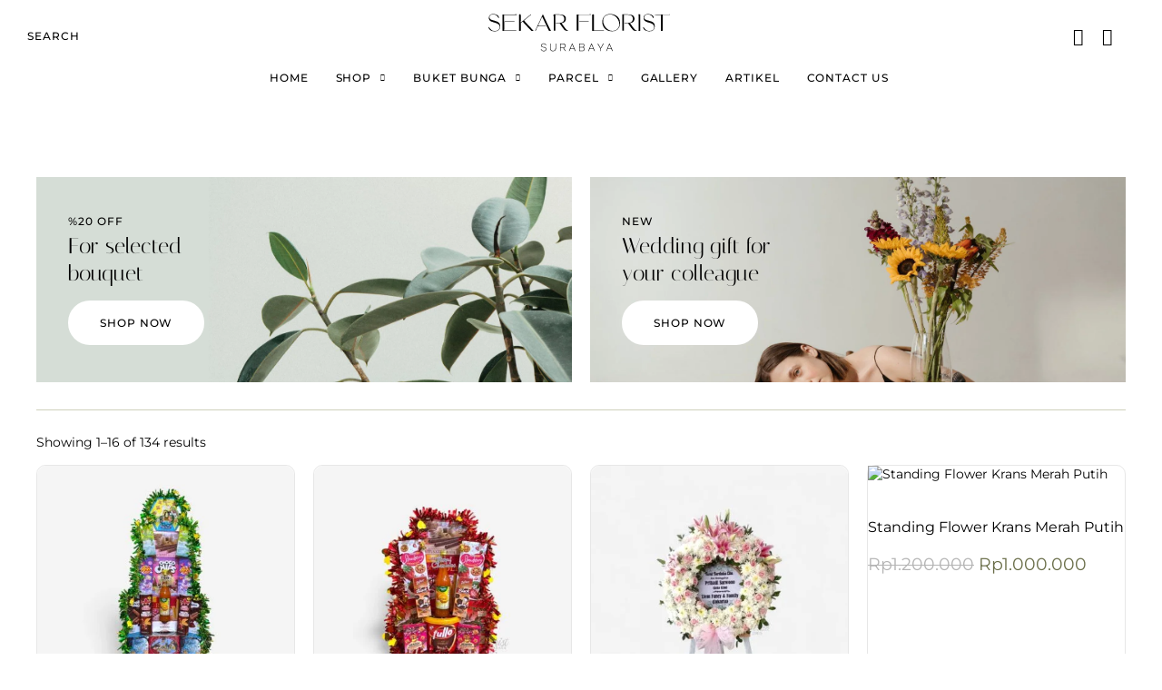

--- FILE ---
content_type: text/html; charset=UTF-8
request_url: https://sekarfloristsurabaya.com/product-sekar-florist/?jsf=jet-woo-products-grid&_s=standing%20flower
body_size: 40045
content:
<!DOCTYPE html>
<html lang="en-US" class="no-js">

<head>
	<meta charset="UTF-8" /><link data-optimized="2" rel="stylesheet" href="https://sekarfloristsurabaya.com/wp-content/litespeed/css/272ce55cbc4621867bf4080dcd289258.css?ver=e48f6" />
	<meta http-equiv="X-UA-Compatible" content="IE=edge" />
	<meta name="viewport" content="width=device-width, initial-scale=1">

	
	<meta name='robots' content='index, follow, max-image-preview:large, max-snippet:-1, max-video-preview:-1' />
	
	
	<!-- This site is optimized with the Yoast SEO Premium plugin v18.1 (Yoast SEO v25.4) - https://yoast.com/wordpress/plugins/seo/ -->
	<title>Shop &#8211; Sekar Florist Surabaya</title>
	<meta name="description" content="Kami Toko bunga Sekar Florist Yang menyediakan segala macam Karangan Bunga Baik Bunga Segar , Bunga Artificial, Dan Papper Flower Dengan...." />
	<link rel="canonical" href="https://sekarfloristsurabaya.com/product-sekar-florist/" />
	<link rel="next" href="https://sekarfloristsurabaya.com/product-sekar-florist/page/2/" />
	<meta property="og:locale" content="en_US" />
	<meta property="og:type" content="article" />
	<meta property="og:title" content="Shop" />
	<meta property="og:description" content="Kami Toko bunga Sekar Florist Yang menyediakan segala macam Karangan Bunga Baik Bunga Segar , Bunga Artificial, Dan Papper Flower Dengan...." />
	<meta property="og:url" content="https://sekarfloristsurabaya.com/product-sekar-florist/" />
	<meta property="og:site_name" content="Sekar Florist Surabaya" />
	<meta property="article:modified_time" content="2024-05-04T04:45:09+00:00" />
	<meta property="og:image" content="https://sekarfloristsurabaya.com/wp-content/uploads/2022/09/cropped-Sekar-Florist-.png" />
	<meta property="og:image:width" content="1051" />
	<meta property="og:image:height" content="236" />
	<meta property="og:image:type" content="image/png" />
	<meta name="twitter:card" content="summary_large_image" />
	<script type="application/ld+json" class="yoast-schema-graph">{"@context":"https://schema.org","@graph":[{"@type":"WebPage","@id":"https://sekarfloristsurabaya.com/product-sekar-florist/","url":"https://sekarfloristsurabaya.com/product-sekar-florist/","name":"Shop &#8211; Sekar Florist Surabaya","isPartOf":{"@id":"https://sekarfloristsurabaya.com/#website"},"primaryImageOfPage":{"@id":"https://sekarfloristsurabaya.com/product-sekar-florist/#primaryimage"},"image":{"@id":"https://sekarfloristsurabaya.com/product-sekar-florist/#primaryimage"},"thumbnailUrl":"https://sekarfloristsurabaya.com/wp-content/uploads/2024/04/balon-box-bunga-asli.jpeg","datePublished":"2021-12-09T15:27:33+00:00","dateModified":"2024-05-04T04:45:09+00:00","description":"Kami Toko bunga Sekar Florist Yang menyediakan segala macam Karangan Bunga Baik Bunga Segar , Bunga Artificial, Dan Papper Flower Dengan....","breadcrumb":{"@id":"https://sekarfloristsurabaya.com/product-sekar-florist/#breadcrumb"},"inLanguage":"en-US","potentialAction":[{"@type":"ReadAction","target":["https://sekarfloristsurabaya.com/product-sekar-florist/"]}]},{"@type":"ImageObject","inLanguage":"en-US","@id":"https://sekarfloristsurabaya.com/product-sekar-florist/#primaryimage","url":"https://sekarfloristsurabaya.com/wp-content/uploads/2024/04/balon-box-bunga-asli.jpeg","contentUrl":"https://sekarfloristsurabaya.com/wp-content/uploads/2024/04/balon-box-bunga-asli.jpeg","width":1512,"height":1512,"caption":"Balon Box Bunga Asli"},{"@type":"BreadcrumbList","@id":"https://sekarfloristsurabaya.com/product-sekar-florist/#breadcrumb","itemListElement":[{"@type":"ListItem","position":1,"name":"Home","item":"https://sekarfloristsurabaya.com/"},{"@type":"ListItem","position":2,"name":"Shop"}]},{"@type":"WebSite","@id":"https://sekarfloristsurabaya.com/#website","url":"https://sekarfloristsurabaya.com/","name":"Sekar Florist Surabaya","description":"Toko Bunga Surabaya Murah","publisher":{"@id":"https://sekarfloristsurabaya.com/#organization"},"potentialAction":[{"@type":"SearchAction","target":{"@type":"EntryPoint","urlTemplate":"https://sekarfloristsurabaya.com/?s={search_term_string}"},"query-input":{"@type":"PropertyValueSpecification","valueRequired":true,"valueName":"search_term_string"}}],"inLanguage":"en-US"},{"@type":"Organization","@id":"https://sekarfloristsurabaya.com/#organization","name":"Sekar Florist Surabaya","url":"https://sekarfloristsurabaya.com/","logo":{"@type":"ImageObject","inLanguage":"en-US","@id":"https://sekarfloristsurabaya.com/#/schema/logo/image/","url":"https://sekarfloristsurabaya.com/wp-content/uploads/2021/12/logo-sekar-florist-surabaya-web.svg","contentUrl":"https://sekarfloristsurabaya.com/wp-content/uploads/2021/12/logo-sekar-florist-surabaya-web.svg","width":2217,"height":455,"caption":"Sekar Florist Surabaya"},"image":{"@id":"https://sekarfloristsurabaya.com/#/schema/logo/image/"},"sameAs":["https://www.instagram.com/sekarfloristsurabaya/"]}]}</script>
	<!-- / Yoast SEO Premium plugin. -->


<link rel="alternate" type="application/rss+xml" title="Sekar Florist Surabaya &raquo; Feed" href="https://sekarfloristsurabaya.com/feed/" />
<link rel="alternate" type="application/rss+xml" title="Sekar Florist Surabaya &raquo; Comments Feed" href="https://sekarfloristsurabaya.com/comments/feed/" />
<link rel="alternate" type="application/rss+xml" title="Sekar Florist Surabaya &raquo; Products Feed" href="https://sekarfloristsurabaya.com/product-sekar-florist/feed/" />
<script type="text/javascript">
/* <![CDATA[ */
window._wpemojiSettings = {"baseUrl":"https:\/\/s.w.org\/images\/core\/emoji\/16.0.1\/72x72\/","ext":".png","svgUrl":"https:\/\/s.w.org\/images\/core\/emoji\/16.0.1\/svg\/","svgExt":".svg","source":{"concatemoji":"https:\/\/sekarfloristsurabaya.com\/wp-includes\/js\/wp-emoji-release.min.js?ver=6.8.3"}};
/*! This file is auto-generated */
!function(s,n){var o,i,e;function c(e){try{var t={supportTests:e,timestamp:(new Date).valueOf()};sessionStorage.setItem(o,JSON.stringify(t))}catch(e){}}function p(e,t,n){e.clearRect(0,0,e.canvas.width,e.canvas.height),e.fillText(t,0,0);var t=new Uint32Array(e.getImageData(0,0,e.canvas.width,e.canvas.height).data),a=(e.clearRect(0,0,e.canvas.width,e.canvas.height),e.fillText(n,0,0),new Uint32Array(e.getImageData(0,0,e.canvas.width,e.canvas.height).data));return t.every(function(e,t){return e===a[t]})}function u(e,t){e.clearRect(0,0,e.canvas.width,e.canvas.height),e.fillText(t,0,0);for(var n=e.getImageData(16,16,1,1),a=0;a<n.data.length;a++)if(0!==n.data[a])return!1;return!0}function f(e,t,n,a){switch(t){case"flag":return n(e,"\ud83c\udff3\ufe0f\u200d\u26a7\ufe0f","\ud83c\udff3\ufe0f\u200b\u26a7\ufe0f")?!1:!n(e,"\ud83c\udde8\ud83c\uddf6","\ud83c\udde8\u200b\ud83c\uddf6")&&!n(e,"\ud83c\udff4\udb40\udc67\udb40\udc62\udb40\udc65\udb40\udc6e\udb40\udc67\udb40\udc7f","\ud83c\udff4\u200b\udb40\udc67\u200b\udb40\udc62\u200b\udb40\udc65\u200b\udb40\udc6e\u200b\udb40\udc67\u200b\udb40\udc7f");case"emoji":return!a(e,"\ud83e\udedf")}return!1}function g(e,t,n,a){var r="undefined"!=typeof WorkerGlobalScope&&self instanceof WorkerGlobalScope?new OffscreenCanvas(300,150):s.createElement("canvas"),o=r.getContext("2d",{willReadFrequently:!0}),i=(o.textBaseline="top",o.font="600 32px Arial",{});return e.forEach(function(e){i[e]=t(o,e,n,a)}),i}function t(e){var t=s.createElement("script");t.src=e,t.defer=!0,s.head.appendChild(t)}"undefined"!=typeof Promise&&(o="wpEmojiSettingsSupports",i=["flag","emoji"],n.supports={everything:!0,everythingExceptFlag:!0},e=new Promise(function(e){s.addEventListener("DOMContentLoaded",e,{once:!0})}),new Promise(function(t){var n=function(){try{var e=JSON.parse(sessionStorage.getItem(o));if("object"==typeof e&&"number"==typeof e.timestamp&&(new Date).valueOf()<e.timestamp+604800&&"object"==typeof e.supportTests)return e.supportTests}catch(e){}return null}();if(!n){if("undefined"!=typeof Worker&&"undefined"!=typeof OffscreenCanvas&&"undefined"!=typeof URL&&URL.createObjectURL&&"undefined"!=typeof Blob)try{var e="postMessage("+g.toString()+"("+[JSON.stringify(i),f.toString(),p.toString(),u.toString()].join(",")+"));",a=new Blob([e],{type:"text/javascript"}),r=new Worker(URL.createObjectURL(a),{name:"wpTestEmojiSupports"});return void(r.onmessage=function(e){c(n=e.data),r.terminate(),t(n)})}catch(e){}c(n=g(i,f,p,u))}t(n)}).then(function(e){for(var t in e)n.supports[t]=e[t],n.supports.everything=n.supports.everything&&n.supports[t],"flag"!==t&&(n.supports.everythingExceptFlag=n.supports.everythingExceptFlag&&n.supports[t]);n.supports.everythingExceptFlag=n.supports.everythingExceptFlag&&!n.supports.flag,n.DOMReady=!1,n.readyCallback=function(){n.DOMReady=!0}}).then(function(){return e}).then(function(){var e;n.supports.everything||(n.readyCallback(),(e=n.source||{}).concatemoji?t(e.concatemoji):e.wpemoji&&e.twemoji&&(t(e.twemoji),t(e.wpemoji)))}))}((window,document),window._wpemojiSettings);
/* ]]> */
</script>






































































<script type="text/template" id="tmpl-variation-template">
	<div class="woocommerce-variation-description">{{{ data.variation.variation_description }}}</div>
	<div class="woocommerce-variation-price">{{{ data.variation.price_html }}}</div>
	<div class="woocommerce-variation-availability">{{{ data.variation.availability_html }}}</div>
</script>
<script type="text/template" id="tmpl-unavailable-variation-template">
	<p role="alert">Sorry, this product is unavailable. Please choose a different combination.</p>
</script>
<script type="text/javascript" src="https://sekarfloristsurabaya.com/wp-includes/js/jquery/jquery.min.js?ver=3.7.1" id="jquery-core-js"></script>
<script type="text/javascript" src="https://sekarfloristsurabaya.com/wp-includes/js/jquery/jquery-migrate.min.js?ver=3.4.1" id="jquery-migrate-js"></script>
<script type="text/javascript" src="https://sekarfloristsurabaya.com/wp-includes/js/underscore.min.js?ver=1.13.7" id="underscore-js"></script>
<script type="text/javascript" id="wp-util-js-extra">
/* <![CDATA[ */
var _wpUtilSettings = {"ajax":{"url":"\/wp-admin\/admin-ajax.php"}};
/* ]]> */
</script>
<script type="text/javascript" src="https://sekarfloristsurabaya.com/wp-includes/js/wp-util.min.js?ver=6.8.3" id="wp-util-js"></script>
<script type="text/javascript" src="https://sekarfloristsurabaya.com/wp-includes/js/imagesloaded.min.js?ver=6.8.3" id="imagesLoaded-js"></script>
<script type="text/javascript" src="https://sekarfloristsurabaya.com/wp-content/plugins/woocommerce/assets/js/jquery-blockui/jquery.blockUI.min.js?ver=2.7.0-wc.9.9.5" id="jquery-blockui-js" data-wp-strategy="defer"></script>
<script type="text/javascript" id="wc-add-to-cart-js-extra">
/* <![CDATA[ */
var wc_add_to_cart_params = {"ajax_url":"\/wp-admin\/admin-ajax.php","wc_ajax_url":"\/?wc-ajax=%%endpoint%%","i18n_view_cart":"View cart","cart_url":"https:\/\/sekarfloristsurabaya.com","is_cart":"","cart_redirect_after_add":"no"};
/* ]]> */
</script>
<script type="text/javascript" src="https://sekarfloristsurabaya.com/wp-content/plugins/woocommerce/assets/js/frontend/add-to-cart.min.js?ver=9.9.5" id="wc-add-to-cart-js" defer="defer" data-wp-strategy="defer"></script>
<script type="text/javascript" src="https://sekarfloristsurabaya.com/wp-content/plugins/woocommerce/assets/js/js-cookie/js.cookie.min.js?ver=2.1.4-wc.9.9.5" id="js-cookie-js" defer="defer" data-wp-strategy="defer"></script>
<script type="text/javascript" id="woocommerce-js-extra">
/* <![CDATA[ */
var woocommerce_params = {"ajax_url":"\/wp-admin\/admin-ajax.php","wc_ajax_url":"\/?wc-ajax=%%endpoint%%","i18n_password_show":"Show password","i18n_password_hide":"Hide password"};
/* ]]> */
</script>
<script type="text/javascript" src="https://sekarfloristsurabaya.com/wp-content/plugins/woocommerce/assets/js/frontend/woocommerce.min.js?ver=9.9.5" id="woocommerce-js" defer="defer" data-wp-strategy="defer"></script>
<script type="text/javascript" src="https://sekarfloristsurabaya.com/wp-content/plugins/woocommerce/assets/js/photoswipe/photoswipe.min.js?ver=4.1.1-wc.9.9.5" id="photoswipe-js" data-wp-strategy="defer"></script>
<script type="text/javascript" src="https://sekarfloristsurabaya.com/wp-content/plugins/elementor-pro/assets/js/page-transitions.min.js?ver=3.28.3" id="page-transitions-js"></script>
<script type="text/javascript" src="https://sekarfloristsurabaya.com/wp-content/plugins/elementor/assets/lib/font-awesome/js/v4-shims.min.js?ver=3.30.0" id="font-awesome-4-shim-js"></script>
<link rel="https://api.w.org/" href="https://sekarfloristsurabaya.com/wp-json/" /><link rel="EditURI" type="application/rsd+xml" title="RSD" href="https://sekarfloristsurabaya.com/xmlrpc.php?rsd" />
<meta name="generator" content="WordPress 6.8.3" />
<meta name="generator" content="WooCommerce 9.9.5" />
<style></style><!-- Analytics by WP Statistics - https://wp-statistics.com -->
		
			<noscript><style>.woocommerce-product-gallery{ opacity: 1 !important; }</style></noscript>
	<meta name="generator" content="Elementor 3.30.0; settings: css_print_method-external, google_font-enabled, font_display-auto">
			
			<link rel="icon" href="https://sekarfloristsurabaya.com/wp-content/uploads/2022/09/logo_maps-150x150.png" sizes="32x32" />
<link rel="icon" href="https://sekarfloristsurabaya.com/wp-content/uploads/2022/09/logo_maps-315x315.png" sizes="192x192" />
<link rel="apple-touch-icon" href="https://sekarfloristsurabaya.com/wp-content/uploads/2022/09/logo_maps-315x315.png" />
<meta name="msapplication-TileImage" content="https://sekarfloristsurabaya.com/wp-content/uploads/2022/09/logo_maps-315x315.png" />
		
		</head>
<body class="archive post-type-archive post-type-archive-product wp-custom-logo wp-embed-responsive wp-theme-vamtam-fiore theme-vamtam-fiore woocommerce-shop woocommerce woocommerce-page woocommerce-no-js woolentor_current_theme_vamtam-fiore full header-layout-logo-menu has-page-header no-middle-header responsive-layout vamtam-limited-layout elementor-active elementor-pro-active vamtam-wc-cart-empty wc-product-gallery-zoom-active wc-product-gallery-lightbox-active wc-product-gallery-slider-active layout-full e-wc-error-notice e-wc-message-notice e-wc-info-notice elementor-page-19039 elementor-page-534 elementor-default elementor-kit-4">
	<div id="top"></div>
			<e-page-transition preloader-type="animation" preloader-animation-type="pulse" class="e-page-transition--entering" exclude="^https\:\/\/sekarfloristsurabaya\.com\/wp\-admin\/">
					</e-page-transition>
		
			<div data-elementor-type="header" data-elementor-id="72" class="elementor elementor-72 elementor-location-header" data-elementor-post-type="elementor_library">
					<section class="elementor-section elementor-top-section elementor-element elementor-element-adb93ef animated-slow elementor-hidden-mobile elementor-section-full_width elementor-hidden-tablet elementor-section-height-default elementor-section-height-default" data-id="adb93ef" data-element_type="section" data-settings="{&quot;animation&quot;:&quot;none&quot;,&quot;background_background&quot;:&quot;classic&quot;}">
						<div class="elementor-container elementor-column-gap-no">
					<div class="elementor-column elementor-col-33 elementor-top-column elementor-element elementor-element-9f136a9" data-id="9f136a9" data-element_type="column">
			<div class="elementor-widget-wrap elementor-element-populated">
						<div class="elementor-element elementor-element-0e16467 elementor-widget__width-auto elementor-widget-mobile__width-auto elementor-widget elementor-widget-button" data-id="0e16467" data-element_type="widget" data-widget_type="button.default">
				<div class="elementor-widget-container">
									<div class="elementor-button-wrapper">
					<a class="elementor-button elementor-button-link elementor-size-sm" href="#elementor-action%3Aaction%3Dpopup%3Aopen%26settings%3DeyJpZCI6IjYzMiIsInRvZ2dsZSI6ZmFsc2V9">
						<span class="elementor-button-content-wrapper">
									<span class="elementor-button-text">search</span>
					</span>
					</a>
				</div>
								</div>
				</div>
					</div>
		</div>
				<div class="elementor-column elementor-col-33 elementor-top-column elementor-element elementor-element-1cd6a91" data-id="1cd6a91" data-element_type="column">
			<div class="elementor-widget-wrap elementor-element-populated">
						<div class="elementor-element elementor-element-3e42745 elementor-widget elementor-widget-theme-site-logo elementor-widget-image" data-id="3e42745" data-element_type="widget" data-widget_type="theme-site-logo.default">
				<div class="elementor-widget-container">
											<a href="https://sekarfloristsurabaya.com">
			<img fetchpriority="high" width="2217" height="455" src="https://sekarfloristsurabaya.com/wp-content/uploads/2021/12/logo-sekar-florist-surabaya-web.svg" class="attachment-full size-full wp-image-987909" alt="" />				</a>
											</div>
				</div>
				<div class="elementor-element elementor-element-1c4d9c7 elementor-nav-menu__align-center elementor-nav-menu--dropdown-none vamtam-hr-underline vamtam-menu-decoration vamtam-menu-indicator elementor-widget elementor-widget-nav-menu" data-id="1c4d9c7" data-element_type="widget" data-settings="{&quot;submenu_icon&quot;:{&quot;value&quot;:&quot;&lt;i class=\&quot;\&quot;&gt;&lt;\/i&gt;&quot;,&quot;library&quot;:&quot;&quot;},&quot;layout&quot;:&quot;horizontal&quot;}" data-widget_type="nav-menu.default">
				<div class="elementor-widget-container">
								<nav aria-label="Menu" class="elementor-nav-menu--main elementor-nav-menu__container elementor-nav-menu--layout-horizontal e--pointer-underline e--animation-fade">
				<ul id="menu-1-1c4d9c7" class="elementor-nav-menu"><li class="menu-item menu-item-type-post_type menu-item-object-page menu-item-home menu-item-987841"><a href="https://sekarfloristsurabaya.com/" class="elementor-item">home</a></li>
<li class="vamtam-menu-click-on-hover flowers-mega-menu menu-item menu-item-type-custom menu-item-object-custom menu-item-988310"><a href="/product-sekar-florist" class="elementor-item">Shop</a></li>
<li class="vamtam-menu-click-on-hover plants-mega-menu menu-item menu-item-type-custom menu-item-object-custom menu-item-987692"><a href="#" class="elementor-item elementor-item-anchor">buket bunga</a></li>
<li class="vamtam-menu-click-on-hover services-mega-menu menu-item menu-item-type-custom menu-item-object-custom menu-item-987693"><a href="#" class="elementor-item elementor-item-anchor">parcel</a></li>
<li class="menu-item menu-item-type-post_type menu-item-object-page menu-item-987833"><a href="https://sekarfloristsurabaya.com/galleries/" class="elementor-item">Gallery</a></li>
<li class="menu-item menu-item-type-post_type menu-item-object-page menu-item-987832"><a href="https://sekarfloristsurabaya.com/blog/" class="elementor-item">Artikel</a></li>
<li class="menu-item menu-item-type-custom menu-item-object-custom menu-item-987698"><a href="https://sekarfloristsurabaya.com/contact-us/" class="elementor-item">contact us</a></li>
</ul>			</nav>
						<nav class="elementor-nav-menu--dropdown elementor-nav-menu__container" aria-hidden="true">
				<ul id="menu-2-1c4d9c7" class="elementor-nav-menu"><li class="menu-item menu-item-type-post_type menu-item-object-page menu-item-home menu-item-987841"><a href="https://sekarfloristsurabaya.com/" class="elementor-item" tabindex="-1">home</a></li>
<li class="vamtam-menu-click-on-hover flowers-mega-menu menu-item menu-item-type-custom menu-item-object-custom menu-item-988310"><a href="/product-sekar-florist" class="elementor-item" tabindex="-1">Shop</a></li>
<li class="vamtam-menu-click-on-hover plants-mega-menu menu-item menu-item-type-custom menu-item-object-custom menu-item-987692"><a href="#" class="elementor-item elementor-item-anchor" tabindex="-1">buket bunga</a></li>
<li class="vamtam-menu-click-on-hover services-mega-menu menu-item menu-item-type-custom menu-item-object-custom menu-item-987693"><a href="#" class="elementor-item elementor-item-anchor" tabindex="-1">parcel</a></li>
<li class="menu-item menu-item-type-post_type menu-item-object-page menu-item-987833"><a href="https://sekarfloristsurabaya.com/galleries/" class="elementor-item" tabindex="-1">Gallery</a></li>
<li class="menu-item menu-item-type-post_type menu-item-object-page menu-item-987832"><a href="https://sekarfloristsurabaya.com/blog/" class="elementor-item" tabindex="-1">Artikel</a></li>
<li class="menu-item menu-item-type-custom menu-item-object-custom menu-item-987698"><a href="https://sekarfloristsurabaya.com/contact-us/" class="elementor-item" tabindex="-1">contact us</a></li>
</ul>			</nav>
						</div>
				</div>
					</div>
		</div>
				<div class="elementor-column elementor-col-33 elementor-top-column elementor-element elementor-element-efcb819" data-id="efcb819" data-element_type="column">
			<div class="elementor-widget-wrap elementor-element-populated">
						<div class="elementor-element elementor-element-588f7b5 elementor-widget__width-auto elementor-widget elementor-widget-button" data-id="588f7b5" data-element_type="widget" data-widget_type="button.default">
				<div class="elementor-widget-container">
									<div class="elementor-button-wrapper">
					<a class="elementor-button elementor-button-link elementor-size-sm" href="https://wa.me/6287833382905?text=Halo%20admin,%20Saya%20mau%20bertanya">
						<span class="elementor-button-content-wrapper">
						<span class="elementor-button-icon">
				<i aria-hidden="true" class="fab fa-whatsapp"></i>			</span>
								</span>
					</a>
				</div>
								</div>
				</div>
				<div class="elementor-element elementor-element-7878f79 elementor-widget__width-auto elementor-widget elementor-widget-button" data-id="7878f79" data-element_type="widget" data-widget_type="button.default">
				<div class="elementor-widget-container">
									<div class="elementor-button-wrapper">
					<a class="elementor-button elementor-button-link elementor-size-sm" href="https://www.instagram.com/sekarfloristsurabaya/">
						<span class="elementor-button-content-wrapper">
						<span class="elementor-button-icon">
				<i aria-hidden="true" class="fab fa-instagram"></i>			</span>
								</span>
					</a>
				</div>
								</div>
				</div>
					</div>
		</div>
					</div>
		</section>
				<section class="elementor-section elementor-top-section elementor-element elementor-element-7d4143d elementor-section-content-middle elementor-hidden-desktop elementor-section-boxed elementor-section-height-default elementor-section-height-default elementor-invisible" data-id="7d4143d" data-element_type="section" data-settings="{&quot;sticky&quot;:&quot;top&quot;,&quot;sticky_on&quot;:[&quot;tablet&quot;,&quot;mobile&quot;],&quot;animation&quot;:&quot;fadeIn&quot;,&quot;background_background&quot;:&quot;classic&quot;,&quot;sticky_offset_mobile&quot;:0,&quot;animation_mobile&quot;:&quot;none&quot;,&quot;sticky_offset&quot;:0,&quot;sticky_effects_offset&quot;:0,&quot;sticky_anchor_link_offset&quot;:0}">
						<div class="elementor-container elementor-column-gap-no">
					<div class="elementor-column elementor-col-33 elementor-top-column elementor-element elementor-element-eadc1df" data-id="eadc1df" data-element_type="column">
			<div class="elementor-widget-wrap elementor-element-populated">
						<div class="elementor-element elementor-element-84f0702 elementor-nav-menu__align-start elementor-nav-menu--stretch elementor-widget-mobile__width-auto elementor-widget-tablet__width-auto vamtam-menu-icon vamtam-mb-submenu-indicator elementor-nav-menu--dropdown-tablet elementor-nav-menu__text-align-aside elementor-nav-menu--toggle elementor-nav-menu--burger elementor-widget elementor-widget-nav-menu" data-id="84f0702" data-element_type="widget" data-settings="{&quot;submenu_icon&quot;:{&quot;value&quot;:&quot;&lt;i class=\&quot;fas fa-chevron-down\&quot;&gt;&lt;\/i&gt;&quot;,&quot;library&quot;:&quot;fa-solid&quot;},&quot;layout&quot;:&quot;vertical&quot;,&quot;full_width&quot;:&quot;stretch&quot;,&quot;toggle&quot;:&quot;burger&quot;}" data-widget_type="nav-menu.default">
				<div class="elementor-widget-container">
								<nav aria-label="Menu" class="elementor-nav-menu--main elementor-nav-menu__container elementor-nav-menu--layout-vertical e--pointer-underline e--animation-fade">
				<ul id="menu-1-84f0702" class="elementor-nav-menu sm-vertical"><li class="menu-item menu-item-type-custom menu-item-object-custom menu-item-987706"><a href="#" class="elementor-item elementor-item-anchor">Home</a></li>
<li class="menu-item menu-item-type-post_type menu-item-object-page menu-item-has-children current-menu-item current_page_item menu-item-988192"><a href="https://sekarfloristsurabaya.com/product-sekar-florist/" aria-current="page" class="elementor-item elementor-item-active">Shop</a>
<ul class="sub-menu elementor-nav-menu--dropdown">
	<li class="menu-item menu-item-type-custom menu-item-object-custom menu-item-has-children menu-item-988193"><a href="https://sekarfloristsurabaya.com/product-category/bouquet-bunga/" class="elementor-sub-item">Buket Bunga</a>
	<ul class="sub-menu elementor-nav-menu--dropdown">
		<li class="menu-item menu-item-type-custom menu-item-object-custom menu-item-988195"><a href="https://sekarfloristsurabaya.com/product-category/buket-bunga-wisuda/" class="elementor-sub-item">Buket Bunga Wiusuda</a></li>
		<li class="menu-item menu-item-type-custom menu-item-object-custom menu-item-988196"><a href="https://sekarfloristsurabaya.com/product-category/buket-wedding/" class="elementor-sub-item">Buket Bunga Wedding</a></li>
		<li class="menu-item menu-item-type-custom menu-item-object-custom menu-item-988197"><a href="https://sekarfloristsurabaya.com/product-category/buket-uang/" class="elementor-sub-item">Buket Bunga Uang</a></li>
		<li class="menu-item menu-item-type-custom menu-item-object-custom menu-item-988235"><a href="https://sekarfloristsurabaya.com/product-category/buket-snack/" class="elementor-sub-item">Buket Bunga Snack</a></li>
		<li class="menu-item menu-item-type-custom menu-item-object-custom menu-item-988198"><a href="https://sekarfloristsurabaya.com/product-category/buket-sukses/" class="elementor-sub-item">Buket Bunga Sukses</a></li>
	</ul>
</li>
	<li class="menu-item menu-item-type-custom menu-item-object-custom menu-item-has-children menu-item-988194"><a href="https://sekarfloristsurabaya.com/product-category/papan-bunga/" class="elementor-sub-item">Papan Bunga</a>
	<ul class="sub-menu elementor-nav-menu--dropdown">
		<li class="menu-item menu-item-type-custom menu-item-object-custom menu-item-988199"><a href="https://sekarfloristsurabaya.com/product-category/papan-bunga-duka-cita/" class="elementor-sub-item">Papan Bunga Duka Cita</a></li>
		<li class="menu-item menu-item-type-custom menu-item-object-custom menu-item-988200"><a href="https://sekarfloristsurabaya.com/product-category/papan-bunga-sukses/" class="elementor-sub-item">Papan Bunga Sukses</a></li>
		<li class="menu-item menu-item-type-custom menu-item-object-custom menu-item-988201"><a href="https://sekarfloristsurabaya.com/product-category/papan-bunga-wedding/" class="elementor-sub-item">Papan Bunga Wedding</a></li>
		<li class="menu-item menu-item-type-custom menu-item-object-custom menu-item-988253"><a href="https://sekarfloristsurabaya.com/product-category/papan-bunga-mini/" class="elementor-sub-item">Papan Bunga Mini</a></li>
	</ul>
</li>
	<li class="menu-item menu-item-type-custom menu-item-object-custom menu-item-has-children menu-item-988202"><a href="https://sekarfloristsurabaya.com/product-category/standing-flower/" class="elementor-sub-item">Standing Flower</a>
	<ul class="sub-menu elementor-nav-menu--dropdown">
		<li class="menu-item menu-item-type-custom menu-item-object-custom menu-item-988203"><a href="https://sekarfloristsurabaya.com/product-category/standing-flower-duka-cita/" class="elementor-sub-item">Standing Flower Duka Cita</a></li>
		<li class="menu-item menu-item-type-custom menu-item-object-custom menu-item-988205"><a href="https://sekarfloristsurabaya.com/product-category/standing-flower-sukses/" class="elementor-sub-item">Standing Flower Sukses</a></li>
		<li class="menu-item menu-item-type-custom menu-item-object-custom menu-item-988204"><a href="https://sekarfloristsurabaya.com/product-category/standing-flower-wedding/" class="elementor-sub-item">Standing Flower Wedding</a></li>
	</ul>
</li>
	<li class="menu-item menu-item-type-custom menu-item-object-custom menu-item-has-children menu-item-988206"><a href="https://sekarfloristsurabaya.com/product-category/parcel/" class="elementor-sub-item">Parcel</a>
	<ul class="sub-menu elementor-nav-menu--dropdown">
		<li class="menu-item menu-item-type-custom menu-item-object-custom menu-item-988207"><a href="https://sekarfloristsurabaya.com/product-category/parcel-buah/" class="elementor-sub-item">Parcel Buah</a></li>
		<li class="menu-item menu-item-type-custom menu-item-object-custom menu-item-988208"><a href="https://sekarfloristsurabaya.com/product-category/parcel-lebaran/" class="elementor-sub-item">Parcel Lebaran</a></li>
	</ul>
</li>
	<li class="menu-item menu-item-type-custom menu-item-object-custom menu-item-has-children menu-item-988209"><a href="https://sekarfloristsurabaya.com/product-category/bunga-meja/" class="elementor-sub-item">Bunga Meja</a>
	<ul class="sub-menu elementor-nav-menu--dropdown">
		<li class="menu-item menu-item-type-custom menu-item-object-custom menu-item-988212"><a href="https://sekarfloristsurabaya.com/product-category/bunga-meja-vas/" class="elementor-sub-item">Bunga Meja Vas</a></li>
		<li class="menu-item menu-item-type-custom menu-item-object-custom menu-item-988210"><a href="https://sekarfloristsurabaya.com/product-category/bunga-meja-anggrek/" class="elementor-sub-item">Bunga Meja Anggrek</a></li>
		<li class="menu-item menu-item-type-custom menu-item-object-custom menu-item-988211"><a href="https://sekarfloristsurabaya.com/product-category/bunga-meja-artificial/" class="elementor-sub-item">Bunga Meja Artificial</a></li>
	</ul>
</li>
	<li class="menu-item menu-item-type-custom menu-item-object-custom menu-item-988213"><a href="https://sekarfloristsurabaya.com/product-category/bloom-box/" class="elementor-sub-item">Bloom Box</a></li>
	<li class="menu-item menu-item-type-custom menu-item-object-custom menu-item-988214"><a href="https://sekarfloristsurabaya.com/product-category/balon-box/" class="elementor-sub-item">Balon Box</a></li>
	<li class="menu-item menu-item-type-custom menu-item-object-custom menu-item-988215"><a href="https://sekarfloristsurabaya.com/product-category/papan-bunga-kertas/" class="elementor-sub-item">Papan Bunga Kertas</a></li>
	<li class="menu-item menu-item-type-custom menu-item-object-custom menu-item-988216"><a href="https://sekarfloristsurabaya.com/product-category/krans/" class="elementor-sub-item">Krans</a></li>
	<li class="menu-item menu-item-type-custom menu-item-object-custom menu-item-988217"><a href="https://sekarfloristsurabaya.com/product-category/salib/" class="elementor-sub-item">Salib Duka Cita</a></li>
	<li class="menu-item menu-item-type-custom menu-item-object-custom menu-item-988218"><a href="https://sekarfloristsurabaya.com/product-category/tutup-peti/" class="elementor-sub-item">Tutup Peti</a></li>
</ul>
</li>
<li class="menu-item menu-item-type-post_type menu-item-object-page menu-item-987862"><a href="https://sekarfloristsurabaya.com/galleries/" class="elementor-item">Galeri Foto</a></li>
<li class="menu-item menu-item-type-custom menu-item-object-custom menu-item-987749"><a href="https://sekarfloristsurabaya.com/blog/" class="elementor-item">Artikel</a></li>
<li class="menu-item menu-item-type-custom menu-item-object-custom menu-item-988219"><a href="https://sekarfloristsurabaya.com/contact-us/" class="elementor-item">Contact us</a></li>
</ul>			</nav>
					<div class="elementor-menu-toggle" role="button" tabindex="0" aria-label="Menu Toggle" aria-expanded="false">
			<i aria-hidden="true" role="presentation" class="elementor-menu-toggle__icon--open eicon-menu-bar"></i><i aria-hidden="true" role="presentation" class="elementor-menu-toggle__icon--close eicon-close"></i>		</div>
					<nav class="elementor-nav-menu--dropdown elementor-nav-menu__container" aria-hidden="true">
				<ul id="menu-2-84f0702" class="elementor-nav-menu sm-vertical"><li class="menu-item menu-item-type-custom menu-item-object-custom menu-item-987706"><a href="#" class="elementor-item elementor-item-anchor" tabindex="-1">Home</a></li>
<li class="menu-item menu-item-type-post_type menu-item-object-page menu-item-has-children current-menu-item current_page_item menu-item-988192"><a href="https://sekarfloristsurabaya.com/product-sekar-florist/" aria-current="page" class="elementor-item elementor-item-active" tabindex="-1">Shop</a>
<ul class="sub-menu elementor-nav-menu--dropdown">
	<li class="menu-item menu-item-type-custom menu-item-object-custom menu-item-has-children menu-item-988193"><a href="https://sekarfloristsurabaya.com/product-category/bouquet-bunga/" class="elementor-sub-item" tabindex="-1">Buket Bunga</a>
	<ul class="sub-menu elementor-nav-menu--dropdown">
		<li class="menu-item menu-item-type-custom menu-item-object-custom menu-item-988195"><a href="https://sekarfloristsurabaya.com/product-category/buket-bunga-wisuda/" class="elementor-sub-item" tabindex="-1">Buket Bunga Wiusuda</a></li>
		<li class="menu-item menu-item-type-custom menu-item-object-custom menu-item-988196"><a href="https://sekarfloristsurabaya.com/product-category/buket-wedding/" class="elementor-sub-item" tabindex="-1">Buket Bunga Wedding</a></li>
		<li class="menu-item menu-item-type-custom menu-item-object-custom menu-item-988197"><a href="https://sekarfloristsurabaya.com/product-category/buket-uang/" class="elementor-sub-item" tabindex="-1">Buket Bunga Uang</a></li>
		<li class="menu-item menu-item-type-custom menu-item-object-custom menu-item-988235"><a href="https://sekarfloristsurabaya.com/product-category/buket-snack/" class="elementor-sub-item" tabindex="-1">Buket Bunga Snack</a></li>
		<li class="menu-item menu-item-type-custom menu-item-object-custom menu-item-988198"><a href="https://sekarfloristsurabaya.com/product-category/buket-sukses/" class="elementor-sub-item" tabindex="-1">Buket Bunga Sukses</a></li>
	</ul>
</li>
	<li class="menu-item menu-item-type-custom menu-item-object-custom menu-item-has-children menu-item-988194"><a href="https://sekarfloristsurabaya.com/product-category/papan-bunga/" class="elementor-sub-item" tabindex="-1">Papan Bunga</a>
	<ul class="sub-menu elementor-nav-menu--dropdown">
		<li class="menu-item menu-item-type-custom menu-item-object-custom menu-item-988199"><a href="https://sekarfloristsurabaya.com/product-category/papan-bunga-duka-cita/" class="elementor-sub-item" tabindex="-1">Papan Bunga Duka Cita</a></li>
		<li class="menu-item menu-item-type-custom menu-item-object-custom menu-item-988200"><a href="https://sekarfloristsurabaya.com/product-category/papan-bunga-sukses/" class="elementor-sub-item" tabindex="-1">Papan Bunga Sukses</a></li>
		<li class="menu-item menu-item-type-custom menu-item-object-custom menu-item-988201"><a href="https://sekarfloristsurabaya.com/product-category/papan-bunga-wedding/" class="elementor-sub-item" tabindex="-1">Papan Bunga Wedding</a></li>
		<li class="menu-item menu-item-type-custom menu-item-object-custom menu-item-988253"><a href="https://sekarfloristsurabaya.com/product-category/papan-bunga-mini/" class="elementor-sub-item" tabindex="-1">Papan Bunga Mini</a></li>
	</ul>
</li>
	<li class="menu-item menu-item-type-custom menu-item-object-custom menu-item-has-children menu-item-988202"><a href="https://sekarfloristsurabaya.com/product-category/standing-flower/" class="elementor-sub-item" tabindex="-1">Standing Flower</a>
	<ul class="sub-menu elementor-nav-menu--dropdown">
		<li class="menu-item menu-item-type-custom menu-item-object-custom menu-item-988203"><a href="https://sekarfloristsurabaya.com/product-category/standing-flower-duka-cita/" class="elementor-sub-item" tabindex="-1">Standing Flower Duka Cita</a></li>
		<li class="menu-item menu-item-type-custom menu-item-object-custom menu-item-988205"><a href="https://sekarfloristsurabaya.com/product-category/standing-flower-sukses/" class="elementor-sub-item" tabindex="-1">Standing Flower Sukses</a></li>
		<li class="menu-item menu-item-type-custom menu-item-object-custom menu-item-988204"><a href="https://sekarfloristsurabaya.com/product-category/standing-flower-wedding/" class="elementor-sub-item" tabindex="-1">Standing Flower Wedding</a></li>
	</ul>
</li>
	<li class="menu-item menu-item-type-custom menu-item-object-custom menu-item-has-children menu-item-988206"><a href="https://sekarfloristsurabaya.com/product-category/parcel/" class="elementor-sub-item" tabindex="-1">Parcel</a>
	<ul class="sub-menu elementor-nav-menu--dropdown">
		<li class="menu-item menu-item-type-custom menu-item-object-custom menu-item-988207"><a href="https://sekarfloristsurabaya.com/product-category/parcel-buah/" class="elementor-sub-item" tabindex="-1">Parcel Buah</a></li>
		<li class="menu-item menu-item-type-custom menu-item-object-custom menu-item-988208"><a href="https://sekarfloristsurabaya.com/product-category/parcel-lebaran/" class="elementor-sub-item" tabindex="-1">Parcel Lebaran</a></li>
	</ul>
</li>
	<li class="menu-item menu-item-type-custom menu-item-object-custom menu-item-has-children menu-item-988209"><a href="https://sekarfloristsurabaya.com/product-category/bunga-meja/" class="elementor-sub-item" tabindex="-1">Bunga Meja</a>
	<ul class="sub-menu elementor-nav-menu--dropdown">
		<li class="menu-item menu-item-type-custom menu-item-object-custom menu-item-988212"><a href="https://sekarfloristsurabaya.com/product-category/bunga-meja-vas/" class="elementor-sub-item" tabindex="-1">Bunga Meja Vas</a></li>
		<li class="menu-item menu-item-type-custom menu-item-object-custom menu-item-988210"><a href="https://sekarfloristsurabaya.com/product-category/bunga-meja-anggrek/" class="elementor-sub-item" tabindex="-1">Bunga Meja Anggrek</a></li>
		<li class="menu-item menu-item-type-custom menu-item-object-custom menu-item-988211"><a href="https://sekarfloristsurabaya.com/product-category/bunga-meja-artificial/" class="elementor-sub-item" tabindex="-1">Bunga Meja Artificial</a></li>
	</ul>
</li>
	<li class="menu-item menu-item-type-custom menu-item-object-custom menu-item-988213"><a href="https://sekarfloristsurabaya.com/product-category/bloom-box/" class="elementor-sub-item" tabindex="-1">Bloom Box</a></li>
	<li class="menu-item menu-item-type-custom menu-item-object-custom menu-item-988214"><a href="https://sekarfloristsurabaya.com/product-category/balon-box/" class="elementor-sub-item" tabindex="-1">Balon Box</a></li>
	<li class="menu-item menu-item-type-custom menu-item-object-custom menu-item-988215"><a href="https://sekarfloristsurabaya.com/product-category/papan-bunga-kertas/" class="elementor-sub-item" tabindex="-1">Papan Bunga Kertas</a></li>
	<li class="menu-item menu-item-type-custom menu-item-object-custom menu-item-988216"><a href="https://sekarfloristsurabaya.com/product-category/krans/" class="elementor-sub-item" tabindex="-1">Krans</a></li>
	<li class="menu-item menu-item-type-custom menu-item-object-custom menu-item-988217"><a href="https://sekarfloristsurabaya.com/product-category/salib/" class="elementor-sub-item" tabindex="-1">Salib Duka Cita</a></li>
	<li class="menu-item menu-item-type-custom menu-item-object-custom menu-item-988218"><a href="https://sekarfloristsurabaya.com/product-category/tutup-peti/" class="elementor-sub-item" tabindex="-1">Tutup Peti</a></li>
</ul>
</li>
<li class="menu-item menu-item-type-post_type menu-item-object-page menu-item-987862"><a href="https://sekarfloristsurabaya.com/galleries/" class="elementor-item" tabindex="-1">Galeri Foto</a></li>
<li class="menu-item menu-item-type-custom menu-item-object-custom menu-item-987749"><a href="https://sekarfloristsurabaya.com/blog/" class="elementor-item" tabindex="-1">Artikel</a></li>
<li class="menu-item menu-item-type-custom menu-item-object-custom menu-item-988219"><a href="https://sekarfloristsurabaya.com/contact-us/" class="elementor-item" tabindex="-1">Contact us</a></li>
</ul>			</nav>
						</div>
				</div>
					</div>
		</div>
				<div class="elementor-column elementor-col-33 elementor-top-column elementor-element elementor-element-37b31cb" data-id="37b31cb" data-element_type="column">
			<div class="elementor-widget-wrap elementor-element-populated">
						<div class="elementor-element elementor-element-047efb6 elementor-widget-mobile__width-auto elementor-widget-tablet__width-auto elementor-widget elementor-widget-theme-site-logo elementor-widget-image" data-id="047efb6" data-element_type="widget" data-widget_type="theme-site-logo.default">
				<div class="elementor-widget-container">
											<a href="https://sekarfloristsurabaya.com">
			<img fetchpriority="high" width="2217" height="455" src="https://sekarfloristsurabaya.com/wp-content/uploads/2021/12/logo-sekar-florist-surabaya-web.svg" class="attachment-full size-full wp-image-987909" alt="" />				</a>
											</div>
				</div>
					</div>
		</div>
				<div class="elementor-column elementor-col-33 elementor-top-column elementor-element elementor-element-cde4e7f" data-id="cde4e7f" data-element_type="column">
			<div class="elementor-widget-wrap elementor-element-populated">
						<div class="elementor-element elementor-element-c572281 elementor-widget__width-auto elementor-widget elementor-widget-button" data-id="c572281" data-element_type="widget" data-widget_type="button.default">
				<div class="elementor-widget-container">
									<div class="elementor-button-wrapper">
					<a class="elementor-button elementor-button-link elementor-size-sm" href="https://wa.me/6287833382905?text=Halo%20admin,%20Saya%20mau%20bertanya">
						<span class="elementor-button-content-wrapper">
						<span class="elementor-button-icon">
				<i aria-hidden="true" class="fab fa-whatsapp"></i>			</span>
								</span>
					</a>
				</div>
								</div>
				</div>
					</div>
		</div>
					</div>
		</section>
				</div>
		
	<div id="page" class="main-container">
		<div id="main-content">
			
<div id="sub-header" class="layout-full elementor-page-title">
	<div class="meta-header" >
		
		<!-- Elementor `page-title` location -->
	<div class="limit-wrapper vamtam-box-outer-padding">
		<div class="meta-header-inside">
			<header class="page-header" data-progressive-animation="page-title">
												<h1 itemprop="headline">Shop</h1>
				
									<div class="page-header-line"></div>

					<div class="desc">
						<p>This is where you can browse products in this store.</p>
					</div>
							</header>
					</div>
	</div>
	</div>
</div>

						<div id="main" role="main" class="vamtam-main layout-full" >
				
									<div class="limit-wrapper vamtam-box-outer-padding">
				
<div class="page-wrapper">

	<article class="full">
		<div class="page-content">

		<div data-elementor-type="jet-woo-builder-shop" data-elementor-id="210" class="elementor elementor-210" data-elementor-post-type="jet-woo-builder">
						<section class="elementor-section elementor-top-section elementor-element elementor-element-66f6d14c elementor-section-boxed elementor-section-height-default elementor-section-height-default" data-id="66f6d14c" data-element_type="section">
						<div class="elementor-container elementor-column-gap-no">
					<div class="elementor-column elementor-col-100 elementor-top-column elementor-element elementor-element-7c0049cb" data-id="7c0049cb" data-element_type="column">
			<div class="elementor-widget-wrap elementor-element-populated">
						<section class="elementor-section elementor-inner-section elementor-element elementor-element-704e8e2a elementor-section-boxed elementor-section-height-default elementor-section-height-default" data-id="704e8e2a" data-element_type="section">
						<div class="elementor-container elementor-column-gap-no">
					<div class="elementor-column elementor-col-50 elementor-inner-column elementor-element elementor-element-39a5555a" data-id="39a5555a" data-element_type="column">
			<div class="elementor-widget-wrap elementor-element-populated">
						<div class="elementor-element elementor-element-41d5e80b elementor-cta--skin-cover elementor-cta--valign-middle elementor-widget elementor-widget-call-to-action" data-id="41d5e80b" data-element_type="widget" data-widget_type="call-to-action.default">
				<div class="elementor-widget-container">
							<a class="elementor-cta" href="https://sekarfloristsurabaya.com/product-category/buket-bunga/">
					<div class="elementor-cta__bg-wrapper">
				<div class="elementor-cta__bg elementor-bg" style="background-image: url(https://sekarfloristsurabaya.com/wp-content/uploads/2022/04/pexels-scott-webb-213727-1.jpg);" role="img" aria-label=""></div>
				<div class="elementor-cta__bg-overlay"></div>
			</div>
							<div class="elementor-cta__content">
				
									<h6 class="elementor-cta__title elementor-cta__content-item elementor-content-item">
						%20 off					</h6>
				
									<div class="elementor-cta__description elementor-cta__content-item elementor-content-item">
						For selected<br>bouquet					</div>
				
									<div class="elementor-cta__button-wrapper elementor-cta__content-item elementor-content-item ">
					<span class="elementor-cta__button elementor-button elementor-size-xs">
						shop now					</span>
					</div>
							</div>
						</a>
						</div>
				</div>
					</div>
		</div>
				<div class="elementor-column elementor-col-50 elementor-inner-column elementor-element elementor-element-5e396c6e" data-id="5e396c6e" data-element_type="column">
			<div class="elementor-widget-wrap elementor-element-populated">
						<div class="elementor-element elementor-element-43f669d7 elementor-cta--skin-cover elementor-cta--valign-middle elementor-widget elementor-widget-call-to-action" data-id="43f669d7" data-element_type="widget" data-widget_type="call-to-action.default">
				<div class="elementor-widget-container">
							<a class="elementor-cta" href="https://sekarfloristsurabaya.com/product-category/papan-bunga/">
					<div class="elementor-cta__bg-wrapper">
				<div class="elementor-cta__bg elementor-bg" style="background-image: url(https://sekarfloristsurabaya.com/wp-content/uploads/2022/04/pexels-cottonbro-4273096-1.jpg);" role="img" aria-label=""></div>
				<div class="elementor-cta__bg-overlay"></div>
			</div>
							<div class="elementor-cta__content">
				
									<h6 class="elementor-cta__title elementor-cta__content-item elementor-content-item">
						new					</h6>
				
									<div class="elementor-cta__description elementor-cta__content-item elementor-content-item">
						Wedding gift for<br>your 
colleague					</div>
				
									<div class="elementor-cta__button-wrapper elementor-cta__content-item elementor-content-item ">
					<span class="elementor-cta__button elementor-button elementor-size-xs">
						shop now					</span>
					</div>
							</div>
						</a>
						</div>
				</div>
					</div>
		</div>
					</div>
		</section>
				<div class="elementor-element elementor-element-65fc8fd elementor-grid-mobile-2 elementor-product-loop-item--align-left elementor-grid-4 elementor-grid-tablet-3 elementor-products-grid elementor-wc-products elementor-show-pagination-border-yes elementor-widget elementor-widget-woocommerce-products" data-id="65fc8fd" data-element_type="widget" data-widget_type="woocommerce-products.default">
				<div class="elementor-widget-container">
					<div class="woocommerce columns-4 "><div class="woocommerce-notices-wrapper"></div><p class="woocommerce-result-count" role="alert" aria-relevant="all" >
	Showing 1&ndash;16 of 134 results</p>
<ul class="products elementor-grid vamtam-wc columns-4">
<li class="product type-product post-989393 status-publish first instock product_cat-parcel product_cat-parcel-lebaran product_cat-parcel-natal has-post-thumbnail sale shipping-taxable purchasable product-type-simple">
	<a href="https://sekarfloristsurabaya.com/product/parcel-snack-tower-hijau-family-mix/" class="woocommerce-LoopProduct-link woocommerce-loop-product__link">
	<span class="onsale">Sale!</span>
	<img width="420" height="420" src="https://sekarfloristsurabaya.com/wp-content/uploads/2025/12/6208417871558282376-420x420.jpg" class="attachment-woocommerce_thumbnail size-woocommerce_thumbnail" alt="Parcel Snack Tower Hijau Family Mix" decoding="async" srcset="https://sekarfloristsurabaya.com/wp-content/uploads/2025/12/6208417871558282376-420x420.jpg 420w, https://sekarfloristsurabaya.com/wp-content/uploads/2025/12/6208417871558282376-300x300.jpg 300w, https://sekarfloristsurabaya.com/wp-content/uploads/2025/12/6208417871558282376-1024x1024.jpg 1024w, https://sekarfloristsurabaya.com/wp-content/uploads/2025/12/6208417871558282376-150x150.jpg 150w, https://sekarfloristsurabaya.com/wp-content/uploads/2025/12/6208417871558282376-768x768.jpg 768w, https://sekarfloristsurabaya.com/wp-content/uploads/2025/12/6208417871558282376-840x840.jpg 840w, https://sekarfloristsurabaya.com/wp-content/uploads/2025/12/6208417871558282376-1260x1260.jpg 1260w, https://sekarfloristsurabaya.com/wp-content/uploads/2025/12/6208417871558282376-630x630.jpg 630w, https://sekarfloristsurabaya.com/wp-content/uploads/2025/12/6208417871558282376-315x315.jpg 315w, https://sekarfloristsurabaya.com/wp-content/uploads/2025/12/6208417871558282376-64x64.jpg 64w, https://sekarfloristsurabaya.com/wp-content/uploads/2025/12/6208417871558282376.jpg 1280w" sizes="(max-width: 420px) 100vw, 420px" />					</a>					<div class="vamtam-product-content">
					<a href="https://sekarfloristsurabaya.com/product/parcel-snack-tower-hijau-family-mix/" class="woocommerce-LoopProduct-link woocommerce-loop-product__link"><h2 class="woocommerce-loop-product__title">Parcel Snack Tower Hijau Family Mix</h2>									</a>
	<span class="price"><del aria-hidden="true"><span class="woocommerce-Price-amount amount"><bdi><span class="woocommerce-Price-currencySymbol">Rp</span>750.000</bdi></span></del> <span class="screen-reader-text">Original price was: Rp750.000.</span><ins aria-hidden="true"><span class="woocommerce-Price-amount amount"><bdi><span class="woocommerce-Price-currencySymbol">Rp</span>650.000</bdi></span></ins><span class="screen-reader-text">Current price is: Rp650.000.</span></span>
					</div>
					<div class="vamtam-add-to-cart-wrap"><a href="?add-to-cart=989393" aria-describedby="woocommerce_loop_add_to_cart_link_describedby_989393" data-quantity="1" class="button product_type_simple add_to_cart_button ajax_add_to_cart" data-product_id="989393" data-product_sku="" aria-label="Add to cart: &ldquo;Parcel Snack Tower Hijau Family Mix&rdquo;" rel="nofollow" data-success_message="&ldquo;Parcel Snack Tower Hijau Family Mix&rdquo; has been added to your cart">Add to cart</a></div>	<span id="woocommerce_loop_add_to_cart_link_describedby_989393" class="screen-reader-text">
			</span>
				</li>
<li class="product type-product post-989390 status-publish instock product_cat-parcel product_cat-parcel-natal has-post-thumbnail sale shipping-taxable purchasable product-type-simple">
	<a href="https://sekarfloristsurabaya.com/product/parcel-makanan-tower-merah-fullo-marjan-imlek-natal/" class="woocommerce-LoopProduct-link woocommerce-loop-product__link">
	<span class="onsale">Sale!</span>
	<img width="420" height="420" src="https://sekarfloristsurabaya.com/wp-content/uploads/2025/12/6208417871558282374-420x420.jpg" class="attachment-woocommerce_thumbnail size-woocommerce_thumbnail" alt="Parcel Makanan Tower Merah Hampers Snack Fullo &amp; Marjan" decoding="async" srcset="https://sekarfloristsurabaya.com/wp-content/uploads/2025/12/6208417871558282374-420x420.jpg 420w, https://sekarfloristsurabaya.com/wp-content/uploads/2025/12/6208417871558282374-300x300.jpg 300w, https://sekarfloristsurabaya.com/wp-content/uploads/2025/12/6208417871558282374-1024x1024.jpg 1024w, https://sekarfloristsurabaya.com/wp-content/uploads/2025/12/6208417871558282374-150x150.jpg 150w, https://sekarfloristsurabaya.com/wp-content/uploads/2025/12/6208417871558282374-768x768.jpg 768w, https://sekarfloristsurabaya.com/wp-content/uploads/2025/12/6208417871558282374-840x840.jpg 840w, https://sekarfloristsurabaya.com/wp-content/uploads/2025/12/6208417871558282374-1260x1260.jpg 1260w, https://sekarfloristsurabaya.com/wp-content/uploads/2025/12/6208417871558282374-630x630.jpg 630w, https://sekarfloristsurabaya.com/wp-content/uploads/2025/12/6208417871558282374-315x315.jpg 315w, https://sekarfloristsurabaya.com/wp-content/uploads/2025/12/6208417871558282374-64x64.jpg 64w, https://sekarfloristsurabaya.com/wp-content/uploads/2025/12/6208417871558282374.jpg 1280w" sizes="(max-width: 420px) 100vw, 420px" />					</a>					<div class="vamtam-product-content">
					<a href="https://sekarfloristsurabaya.com/product/parcel-makanan-tower-merah-fullo-marjan-imlek-natal/" class="woocommerce-LoopProduct-link woocommerce-loop-product__link"><h2 class="woocommerce-loop-product__title">Parcel Makanan Tower Merah Hampers Snack Fullo &#038; Marjan</h2>									</a>
	<span class="price"><del aria-hidden="true"><span class="woocommerce-Price-amount amount"><bdi><span class="woocommerce-Price-currencySymbol">Rp</span>300.000</bdi></span></del> <span class="screen-reader-text">Original price was: Rp300.000.</span><ins aria-hidden="true"><span class="woocommerce-Price-amount amount"><bdi><span class="woocommerce-Price-currencySymbol">Rp</span>200.000</bdi></span></ins><span class="screen-reader-text">Current price is: Rp200.000.</span></span>
					</div>
					<div class="vamtam-add-to-cart-wrap"><a href="?add-to-cart=989390" aria-describedby="woocommerce_loop_add_to_cart_link_describedby_989390" data-quantity="1" class="button product_type_simple add_to_cart_button ajax_add_to_cart" data-product_id="989390" data-product_sku="" aria-label="Add to cart: &ldquo;Parcel Makanan Tower Merah Hampers Snack Fullo &amp; Marjan&rdquo;" rel="nofollow" data-success_message="&ldquo;Parcel Makanan Tower Merah Hampers Snack Fullo &amp; Marjan&rdquo; has been added to your cart">Add to cart</a></div>	<span id="woocommerce_loop_add_to_cart_link_describedby_989390" class="screen-reader-text">
			</span>
				</li>
<li class="product type-product post-989386 status-publish instock product_cat-krans has-post-thumbnail sale shipping-taxable purchasable product-type-simple">
	<a href="https://sekarfloristsurabaya.com/product/standing-flower-krans-duka-cita-rangkaian-lili-pink-putih/" class="woocommerce-LoopProduct-link woocommerce-loop-product__link">
	<span class="onsale">Sale!</span>
	<img loading="lazy" width="420" height="420" src="https://sekarfloristsurabaya.com/wp-content/uploads/2025/12/6168225760875842375-420x420.jpg" class="attachment-woocommerce_thumbnail size-woocommerce_thumbnail" alt="Standing Flower Krans Duka Cita Rangkaian Lili Pink &amp; Putih" decoding="async" srcset="https://sekarfloristsurabaya.com/wp-content/uploads/2025/12/6168225760875842375-420x420.jpg 420w, https://sekarfloristsurabaya.com/wp-content/uploads/2025/12/6168225760875842375-300x300.jpg 300w, https://sekarfloristsurabaya.com/wp-content/uploads/2025/12/6168225760875842375-1024x1024.jpg 1024w, https://sekarfloristsurabaya.com/wp-content/uploads/2025/12/6168225760875842375-150x150.jpg 150w, https://sekarfloristsurabaya.com/wp-content/uploads/2025/12/6168225760875842375-768x768.jpg 768w, https://sekarfloristsurabaya.com/wp-content/uploads/2025/12/6168225760875842375-840x840.jpg 840w, https://sekarfloristsurabaya.com/wp-content/uploads/2025/12/6168225760875842375-1260x1260.jpg 1260w, https://sekarfloristsurabaya.com/wp-content/uploads/2025/12/6168225760875842375-630x630.jpg 630w, https://sekarfloristsurabaya.com/wp-content/uploads/2025/12/6168225760875842375-315x315.jpg 315w, https://sekarfloristsurabaya.com/wp-content/uploads/2025/12/6168225760875842375-64x64.jpg 64w, https://sekarfloristsurabaya.com/wp-content/uploads/2025/12/6168225760875842375.jpg 1280w" sizes="(max-width: 420px) 100vw, 420px" />					</a>					<div class="vamtam-product-content">
					<a href="https://sekarfloristsurabaya.com/product/standing-flower-krans-duka-cita-rangkaian-lili-pink-putih/" class="woocommerce-LoopProduct-link woocommerce-loop-product__link"><h2 class="woocommerce-loop-product__title">Standing Flower Krans Duka Cita Rangkaian Lili Pink &#038; Putih</h2>									</a>
	<span class="price"><del aria-hidden="true"><span class="woocommerce-Price-amount amount"><bdi><span class="woocommerce-Price-currencySymbol">Rp</span>1.500.000</bdi></span></del> <span class="screen-reader-text">Original price was: Rp1.500.000.</span><ins aria-hidden="true"><span class="woocommerce-Price-amount amount"><bdi><span class="woocommerce-Price-currencySymbol">Rp</span>1.200.000</bdi></span></ins><span class="screen-reader-text">Current price is: Rp1.200.000.</span></span>
					</div>
					<div class="vamtam-add-to-cart-wrap"><a href="?add-to-cart=989386" aria-describedby="woocommerce_loop_add_to_cart_link_describedby_989386" data-quantity="1" class="button product_type_simple add_to_cart_button ajax_add_to_cart" data-product_id="989386" data-product_sku="" aria-label="Add to cart: &ldquo;Standing Flower Krans Duka Cita Rangkaian Lili Pink &amp; Putih&rdquo;" rel="nofollow" data-success_message="&ldquo;Standing Flower Krans Duka Cita Rangkaian Lili Pink &amp; Putih&rdquo; has been added to your cart">Add to cart</a></div>	<span id="woocommerce_loop_add_to_cart_link_describedby_989386" class="screen-reader-text">
			</span>
				</li>
<li class="product type-product post-989383 status-publish last instock product_cat-krans has-post-thumbnail sale shipping-taxable purchasable product-type-simple">
	<a href="https://sekarfloristsurabaya.com/product/standing-flower-krans-merah-putih/" class="woocommerce-LoopProduct-link woocommerce-loop-product__link">
	<span class="onsale">Sale!</span>
	<img loading="lazy" width="420" height="420" src="https://sekarfloristsurabaya.com/wp-content/uploads/2025/12/6168225760875842376-420x420.jpg" class="attachment-woocommerce_thumbnail size-woocommerce_thumbnail" alt="Standing Flower Krans Merah Putih" decoding="async" srcset="https://sekarfloristsurabaya.com/wp-content/uploads/2025/12/6168225760875842376-420x420.jpg 420w, https://sekarfloristsurabaya.com/wp-content/uploads/2025/12/6168225760875842376-300x300.jpg 300w, https://sekarfloristsurabaya.com/wp-content/uploads/2025/12/6168225760875842376-1024x1024.jpg 1024w, https://sekarfloristsurabaya.com/wp-content/uploads/2025/12/6168225760875842376-150x150.jpg 150w, https://sekarfloristsurabaya.com/wp-content/uploads/2025/12/6168225760875842376-768x768.jpg 768w, https://sekarfloristsurabaya.com/wp-content/uploads/2025/12/6168225760875842376-840x840.jpg 840w, https://sekarfloristsurabaya.com/wp-content/uploads/2025/12/6168225760875842376-1260x1260.jpg 1260w, https://sekarfloristsurabaya.com/wp-content/uploads/2025/12/6168225760875842376-630x630.jpg 630w, https://sekarfloristsurabaya.com/wp-content/uploads/2025/12/6168225760875842376-315x315.jpg 315w, https://sekarfloristsurabaya.com/wp-content/uploads/2025/12/6168225760875842376-64x64.jpg 64w, https://sekarfloristsurabaya.com/wp-content/uploads/2025/12/6168225760875842376.jpg 1280w" sizes="(max-width: 420px) 100vw, 420px" />					</a>					<div class="vamtam-product-content">
					<a href="https://sekarfloristsurabaya.com/product/standing-flower-krans-merah-putih/" class="woocommerce-LoopProduct-link woocommerce-loop-product__link"><h2 class="woocommerce-loop-product__title">Standing Flower Krans Merah Putih</h2>									</a>
	<span class="price"><del aria-hidden="true"><span class="woocommerce-Price-amount amount"><bdi><span class="woocommerce-Price-currencySymbol">Rp</span>1.200.000</bdi></span></del> <span class="screen-reader-text">Original price was: Rp1.200.000.</span><ins aria-hidden="true"><span class="woocommerce-Price-amount amount"><bdi><span class="woocommerce-Price-currencySymbol">Rp</span>1.000.000</bdi></span></ins><span class="screen-reader-text">Current price is: Rp1.000.000.</span></span>
					</div>
					<div class="vamtam-add-to-cart-wrap"><a href="?add-to-cart=989383" aria-describedby="woocommerce_loop_add_to_cart_link_describedby_989383" data-quantity="1" class="button product_type_simple add_to_cart_button ajax_add_to_cart" data-product_id="989383" data-product_sku="" aria-label="Add to cart: &ldquo;Standing Flower Krans Merah Putih&rdquo;" rel="nofollow" data-success_message="&ldquo;Standing Flower Krans Merah Putih&rdquo; has been added to your cart">Add to cart</a></div>	<span id="woocommerce_loop_add_to_cart_link_describedby_989383" class="screen-reader-text">
			</span>
				</li>
<li class="product type-product post-989380 status-publish first instock product_cat-krans has-post-thumbnail sale shipping-taxable purchasable product-type-simple">
	<a href="https://sekarfloristsurabaya.com/product/bunga-krans-duka-cita-premium-simbol-keabadian/" class="woocommerce-LoopProduct-link woocommerce-loop-product__link">
	<span class="onsale">Sale!</span>
	<img loading="lazy" width="420" height="420" src="https://sekarfloristsurabaya.com/wp-content/uploads/2025/12/6168225760875842374-420x420.jpg" class="attachment-woocommerce_thumbnail size-woocommerce_thumbnail" alt="Bunga Krans Duka Cita Premium Simbol Keabadian" decoding="async" srcset="https://sekarfloristsurabaya.com/wp-content/uploads/2025/12/6168225760875842374-420x420.jpg 420w, https://sekarfloristsurabaya.com/wp-content/uploads/2025/12/6168225760875842374-300x300.jpg 300w, https://sekarfloristsurabaya.com/wp-content/uploads/2025/12/6168225760875842374-1024x1024.jpg 1024w, https://sekarfloristsurabaya.com/wp-content/uploads/2025/12/6168225760875842374-150x150.jpg 150w, https://sekarfloristsurabaya.com/wp-content/uploads/2025/12/6168225760875842374-768x768.jpg 768w, https://sekarfloristsurabaya.com/wp-content/uploads/2025/12/6168225760875842374-840x840.jpg 840w, https://sekarfloristsurabaya.com/wp-content/uploads/2025/12/6168225760875842374-1260x1260.jpg 1260w, https://sekarfloristsurabaya.com/wp-content/uploads/2025/12/6168225760875842374-630x630.jpg 630w, https://sekarfloristsurabaya.com/wp-content/uploads/2025/12/6168225760875842374-315x315.jpg 315w, https://sekarfloristsurabaya.com/wp-content/uploads/2025/12/6168225760875842374-64x64.jpg 64w, https://sekarfloristsurabaya.com/wp-content/uploads/2025/12/6168225760875842374.jpg 1280w" sizes="(max-width: 420px) 100vw, 420px" />					</a>					<div class="vamtam-product-content">
					<a href="https://sekarfloristsurabaya.com/product/bunga-krans-duka-cita-premium-simbol-keabadian/" class="woocommerce-LoopProduct-link woocommerce-loop-product__link"><h2 class="woocommerce-loop-product__title">Bunga Krans Duka Cita Premium Simbol Keabadian</h2>									</a>
	<span class="price"><del aria-hidden="true"><span class="woocommerce-Price-amount amount"><bdi><span class="woocommerce-Price-currencySymbol">Rp</span>1.500.000</bdi></span></del> <span class="screen-reader-text">Original price was: Rp1.500.000.</span><ins aria-hidden="true"><span class="woocommerce-Price-amount amount"><bdi><span class="woocommerce-Price-currencySymbol">Rp</span>1.200.000</bdi></span></ins><span class="screen-reader-text">Current price is: Rp1.200.000.</span></span>
					</div>
					<div class="vamtam-add-to-cart-wrap"><a href="?add-to-cart=989380" aria-describedby="woocommerce_loop_add_to_cart_link_describedby_989380" data-quantity="1" class="button product_type_simple add_to_cart_button ajax_add_to_cart" data-product_id="989380" data-product_sku="" aria-label="Add to cart: &ldquo;Bunga Krans Duka Cita Premium Simbol Keabadian&rdquo;" rel="nofollow" data-success_message="&ldquo;Bunga Krans Duka Cita Premium Simbol Keabadian&rdquo; has been added to your cart">Add to cart</a></div>	<span id="woocommerce_loop_add_to_cart_link_describedby_989380" class="screen-reader-text">
			</span>
				</li>
<li class="product type-product post-989377 status-publish instock product_cat-buket-bunga product_cat-buket-bunga-wisuda product_cat-buket-sukses has-post-thumbnail sale shipping-taxable purchasable product-type-simple">
	<a href="https://sekarfloristsurabaya.com/product/buket-mawar-merah-wrapping-gold-transparan-glamour/" class="woocommerce-LoopProduct-link woocommerce-loop-product__link">
	<span class="onsale">Sale!</span>
	<img loading="lazy" width="420" height="420" src="https://sekarfloristsurabaya.com/wp-content/uploads/2025/12/6156578904785751178-420x420.jpg" class="attachment-woocommerce_thumbnail size-woocommerce_thumbnail" alt="Buket Mawar Merah Glamour Wrapping Gold Transparan" decoding="async" srcset="https://sekarfloristsurabaya.com/wp-content/uploads/2025/12/6156578904785751178-420x420.jpg 420w, https://sekarfloristsurabaya.com/wp-content/uploads/2025/12/6156578904785751178-300x300.jpg 300w, https://sekarfloristsurabaya.com/wp-content/uploads/2025/12/6156578904785751178-1024x1024.jpg 1024w, https://sekarfloristsurabaya.com/wp-content/uploads/2025/12/6156578904785751178-150x150.jpg 150w, https://sekarfloristsurabaya.com/wp-content/uploads/2025/12/6156578904785751178-768x768.jpg 768w, https://sekarfloristsurabaya.com/wp-content/uploads/2025/12/6156578904785751178-840x840.jpg 840w, https://sekarfloristsurabaya.com/wp-content/uploads/2025/12/6156578904785751178-1260x1260.jpg 1260w, https://sekarfloristsurabaya.com/wp-content/uploads/2025/12/6156578904785751178-630x630.jpg 630w, https://sekarfloristsurabaya.com/wp-content/uploads/2025/12/6156578904785751178-315x315.jpg 315w, https://sekarfloristsurabaya.com/wp-content/uploads/2025/12/6156578904785751178-64x64.jpg 64w, https://sekarfloristsurabaya.com/wp-content/uploads/2025/12/6156578904785751178.jpg 1280w" sizes="(max-width: 420px) 100vw, 420px" />					</a>					<div class="vamtam-product-content">
					<a href="https://sekarfloristsurabaya.com/product/buket-mawar-merah-wrapping-gold-transparan-glamour/" class="woocommerce-LoopProduct-link woocommerce-loop-product__link"><h2 class="woocommerce-loop-product__title">Buket Mawar Merah Glamour Wrapping Gold Transparan</h2>									</a>
	<span class="price"><del aria-hidden="true"><span class="woocommerce-Price-amount amount"><bdi><span class="woocommerce-Price-currencySymbol">Rp</span>600.000</bdi></span></del> <span class="screen-reader-text">Original price was: Rp600.000.</span><ins aria-hidden="true"><span class="woocommerce-Price-amount amount"><bdi><span class="woocommerce-Price-currencySymbol">Rp</span>500.000</bdi></span></ins><span class="screen-reader-text">Current price is: Rp500.000.</span></span>
					</div>
					<div class="vamtam-add-to-cart-wrap"><a href="?add-to-cart=989377" aria-describedby="woocommerce_loop_add_to_cart_link_describedby_989377" data-quantity="1" class="button product_type_simple add_to_cart_button ajax_add_to_cart" data-product_id="989377" data-product_sku="" aria-label="Add to cart: &ldquo;Buket Mawar Merah Glamour Wrapping Gold Transparan&rdquo;" rel="nofollow" data-success_message="&ldquo;Buket Mawar Merah Glamour Wrapping Gold Transparan&rdquo; has been added to your cart">Add to cart</a></div>	<span id="woocommerce_loop_add_to_cart_link_describedby_989377" class="screen-reader-text">
			</span>
				</li>
<li class="product type-product post-989374 status-publish instock product_cat-buket-bunga product_cat-buket-sukses has-post-thumbnail sale shipping-taxable purchasable product-type-simple">
	<a href="https://sekarfloristsurabaya.com/product/buket-mawar-merah-premium-wrapping-hitam-gold-elegan/" class="woocommerce-LoopProduct-link woocommerce-loop-product__link">
	<span class="onsale">Sale!</span>
	<img loading="lazy" width="420" height="420" src="https://sekarfloristsurabaya.com/wp-content/uploads/2025/12/6156578904785751179-420x420.jpg" class="attachment-woocommerce_thumbnail size-woocommerce_thumbnail" alt="Buket Mawar Merah Premium Wrapping Hitam Gold Elegan" decoding="async" srcset="https://sekarfloristsurabaya.com/wp-content/uploads/2025/12/6156578904785751179-420x420.jpg 420w, https://sekarfloristsurabaya.com/wp-content/uploads/2025/12/6156578904785751179-300x300.jpg 300w, https://sekarfloristsurabaya.com/wp-content/uploads/2025/12/6156578904785751179-1024x1024.jpg 1024w, https://sekarfloristsurabaya.com/wp-content/uploads/2025/12/6156578904785751179-150x150.jpg 150w, https://sekarfloristsurabaya.com/wp-content/uploads/2025/12/6156578904785751179-768x768.jpg 768w, https://sekarfloristsurabaya.com/wp-content/uploads/2025/12/6156578904785751179-840x840.jpg 840w, https://sekarfloristsurabaya.com/wp-content/uploads/2025/12/6156578904785751179-1260x1260.jpg 1260w, https://sekarfloristsurabaya.com/wp-content/uploads/2025/12/6156578904785751179-630x630.jpg 630w, https://sekarfloristsurabaya.com/wp-content/uploads/2025/12/6156578904785751179-315x315.jpg 315w, https://sekarfloristsurabaya.com/wp-content/uploads/2025/12/6156578904785751179-64x64.jpg 64w, https://sekarfloristsurabaya.com/wp-content/uploads/2025/12/6156578904785751179.jpg 1280w" sizes="(max-width: 420px) 100vw, 420px" />					</a>					<div class="vamtam-product-content">
					<a href="https://sekarfloristsurabaya.com/product/buket-mawar-merah-premium-wrapping-hitam-gold-elegan/" class="woocommerce-LoopProduct-link woocommerce-loop-product__link"><h2 class="woocommerce-loop-product__title">Buket Mawar Merah Premium Wrapping Hitam Gold Elegan</h2>									</a>
	<span class="price"><del aria-hidden="true"><span class="woocommerce-Price-amount amount"><bdi><span class="woocommerce-Price-currencySymbol">Rp</span>650.000</bdi></span></del> <span class="screen-reader-text">Original price was: Rp650.000.</span><ins aria-hidden="true"><span class="woocommerce-Price-amount amount"><bdi><span class="woocommerce-Price-currencySymbol">Rp</span>550.000</bdi></span></ins><span class="screen-reader-text">Current price is: Rp550.000.</span></span>
					</div>
					<div class="vamtam-add-to-cart-wrap"><a href="?add-to-cart=989374" aria-describedby="woocommerce_loop_add_to_cart_link_describedby_989374" data-quantity="1" class="button product_type_simple add_to_cart_button ajax_add_to_cart" data-product_id="989374" data-product_sku="" aria-label="Add to cart: &ldquo;Buket Mawar Merah Premium Wrapping Hitam Gold Elegan&rdquo;" rel="nofollow" data-success_message="&ldquo;Buket Mawar Merah Premium Wrapping Hitam Gold Elegan&rdquo; has been added to your cart">Add to cart</a></div>	<span id="woocommerce_loop_add_to_cart_link_describedby_989374" class="screen-reader-text">
			</span>
				</li>
<li class="product type-product post-989371 status-publish last instock product_cat-buket-bunga product_cat-buket-bunga-wisuda product_cat-buket-sukses has-post-thumbnail sale shipping-taxable purchasable product-type-simple">
	<a href="https://sekarfloristsurabaya.com/product/hand-bouquet-premium-rangkaian-mawar-nuansa-warm-peach/" class="woocommerce-LoopProduct-link woocommerce-loop-product__link">
	<span class="onsale">Sale!</span>
	<img loading="lazy" width="420" height="420" src="https://sekarfloristsurabaya.com/wp-content/uploads/2025/12/6156578904785751180-420x420.jpg" class="attachment-woocommerce_thumbnail size-woocommerce_thumbnail" alt="Hand Bouquet Premium Rangkaian Mawar Nuansa Warm Peach" decoding="async" srcset="https://sekarfloristsurabaya.com/wp-content/uploads/2025/12/6156578904785751180-420x420.jpg 420w, https://sekarfloristsurabaya.com/wp-content/uploads/2025/12/6156578904785751180-300x300.jpg 300w, https://sekarfloristsurabaya.com/wp-content/uploads/2025/12/6156578904785751180-1024x1024.jpg 1024w, https://sekarfloristsurabaya.com/wp-content/uploads/2025/12/6156578904785751180-150x150.jpg 150w, https://sekarfloristsurabaya.com/wp-content/uploads/2025/12/6156578904785751180-768x768.jpg 768w, https://sekarfloristsurabaya.com/wp-content/uploads/2025/12/6156578904785751180-840x840.jpg 840w, https://sekarfloristsurabaya.com/wp-content/uploads/2025/12/6156578904785751180-1260x1260.jpg 1260w, https://sekarfloristsurabaya.com/wp-content/uploads/2025/12/6156578904785751180-630x630.jpg 630w, https://sekarfloristsurabaya.com/wp-content/uploads/2025/12/6156578904785751180-315x315.jpg 315w, https://sekarfloristsurabaya.com/wp-content/uploads/2025/12/6156578904785751180-64x64.jpg 64w, https://sekarfloristsurabaya.com/wp-content/uploads/2025/12/6156578904785751180.jpg 1280w" sizes="(max-width: 420px) 100vw, 420px" />					</a>					<div class="vamtam-product-content">
					<a href="https://sekarfloristsurabaya.com/product/hand-bouquet-premium-rangkaian-mawar-nuansa-warm-peach/" class="woocommerce-LoopProduct-link woocommerce-loop-product__link"><h2 class="woocommerce-loop-product__title">Hand Bouquet Premium Rangkaian Mawar Nuansa Warm Peach</h2>									</a>
	<span class="price"><del aria-hidden="true"><span class="woocommerce-Price-amount amount"><bdi><span class="woocommerce-Price-currencySymbol">Rp</span>700.000</bdi></span></del> <span class="screen-reader-text">Original price was: Rp700.000.</span><ins aria-hidden="true"><span class="woocommerce-Price-amount amount"><bdi><span class="woocommerce-Price-currencySymbol">Rp</span>600.000</bdi></span></ins><span class="screen-reader-text">Current price is: Rp600.000.</span></span>
					</div>
					<div class="vamtam-add-to-cart-wrap"><a href="?add-to-cart=989371" aria-describedby="woocommerce_loop_add_to_cart_link_describedby_989371" data-quantity="1" class="button product_type_simple add_to_cart_button ajax_add_to_cart" data-product_id="989371" data-product_sku="" aria-label="Add to cart: &ldquo;Hand Bouquet Premium Rangkaian Mawar Nuansa Warm Peach&rdquo;" rel="nofollow" data-success_message="&ldquo;Hand Bouquet Premium Rangkaian Mawar Nuansa Warm Peach&rdquo; has been added to your cart">Add to cart</a></div>	<span id="woocommerce_loop_add_to_cart_link_describedby_989371" class="screen-reader-text">
			</span>
				</li>
<li class="product type-product post-989368 status-publish first instock product_cat-papan-bunga product_cat-papan-bunga-duka-cita has-post-thumbnail sale shipping-taxable purchasable product-type-simple">
	<a href="https://sekarfloristsurabaya.com/product/bunga-papan-digital-printing-premium-ucapan-duka-cita-custom/" class="woocommerce-LoopProduct-link woocommerce-loop-product__link">
	<span class="onsale">Sale!</span>
	<img loading="lazy" width="420" height="420" src="https://sekarfloristsurabaya.com/wp-content/uploads/2025/12/6156578904785751181-420x420.jpg" class="attachment-woocommerce_thumbnail size-woocommerce_thumbnail" alt="Bunga Papan Digital Printing Premium Ucapan Duka Cita Custom" decoding="async" srcset="https://sekarfloristsurabaya.com/wp-content/uploads/2025/12/6156578904785751181-420x420.jpg 420w, https://sekarfloristsurabaya.com/wp-content/uploads/2025/12/6156578904785751181-300x300.jpg 300w, https://sekarfloristsurabaya.com/wp-content/uploads/2025/12/6156578904785751181-1024x1024.jpg 1024w, https://sekarfloristsurabaya.com/wp-content/uploads/2025/12/6156578904785751181-150x150.jpg 150w, https://sekarfloristsurabaya.com/wp-content/uploads/2025/12/6156578904785751181-768x768.jpg 768w, https://sekarfloristsurabaya.com/wp-content/uploads/2025/12/6156578904785751181-840x840.jpg 840w, https://sekarfloristsurabaya.com/wp-content/uploads/2025/12/6156578904785751181-1260x1260.jpg 1260w, https://sekarfloristsurabaya.com/wp-content/uploads/2025/12/6156578904785751181-630x630.jpg 630w, https://sekarfloristsurabaya.com/wp-content/uploads/2025/12/6156578904785751181-315x315.jpg 315w, https://sekarfloristsurabaya.com/wp-content/uploads/2025/12/6156578904785751181-64x64.jpg 64w, https://sekarfloristsurabaya.com/wp-content/uploads/2025/12/6156578904785751181.jpg 1280w" sizes="(max-width: 420px) 100vw, 420px" />					</a>					<div class="vamtam-product-content">
					<a href="https://sekarfloristsurabaya.com/product/bunga-papan-digital-printing-premium-ucapan-duka-cita-custom/" class="woocommerce-LoopProduct-link woocommerce-loop-product__link"><h2 class="woocommerce-loop-product__title">Bunga Papan Digital Printing Premium Ucapan Duka Cita Custom</h2>									</a>
	<span class="price"><del aria-hidden="true"><span class="woocommerce-Price-amount amount"><bdi><span class="woocommerce-Price-currencySymbol">Rp</span>850.000</bdi></span></del> <span class="screen-reader-text">Original price was: Rp850.000.</span><ins aria-hidden="true"><span class="woocommerce-Price-amount amount"><bdi><span class="woocommerce-Price-currencySymbol">Rp</span>775.000</bdi></span></ins><span class="screen-reader-text">Current price is: Rp775.000.</span></span>
					</div>
					<div class="vamtam-add-to-cart-wrap"><a href="?add-to-cart=989368" aria-describedby="woocommerce_loop_add_to_cart_link_describedby_989368" data-quantity="1" class="button product_type_simple add_to_cart_button ajax_add_to_cart" data-product_id="989368" data-product_sku="" aria-label="Add to cart: &ldquo;Bunga Papan Digital Printing Premium Ucapan Duka Cita Custom&rdquo;" rel="nofollow" data-success_message="&ldquo;Bunga Papan Digital Printing Premium Ucapan Duka Cita Custom&rdquo; has been added to your cart">Add to cart</a></div>	<span id="woocommerce_loop_add_to_cart_link_describedby_989368" class="screen-reader-text">
			</span>
				</li>
<li class="product type-product post-989365 status-publish instock product_cat-papan-bunga product_cat-papan-bunga-duka-cita has-post-thumbnail sale shipping-taxable purchasable product-type-simple">
	<a href="https://sekarfloristsurabaya.com/product/bunga-papan-duka-cita-printing-3-titik-bunga-segar/" class="woocommerce-LoopProduct-link woocommerce-loop-product__link">
	<span class="onsale">Sale!</span>
	<img loading="lazy" width="420" height="420" src="https://sekarfloristsurabaya.com/wp-content/uploads/2025/12/6156578904785751182-420x420.jpg" class="attachment-woocommerce_thumbnail size-woocommerce_thumbnail" alt="Bunga Papan Duka Cita Printing 3 Titik Bunga Segar" decoding="async" srcset="https://sekarfloristsurabaya.com/wp-content/uploads/2025/12/6156578904785751182-420x420.jpg 420w, https://sekarfloristsurabaya.com/wp-content/uploads/2025/12/6156578904785751182-300x300.jpg 300w, https://sekarfloristsurabaya.com/wp-content/uploads/2025/12/6156578904785751182-1024x1024.jpg 1024w, https://sekarfloristsurabaya.com/wp-content/uploads/2025/12/6156578904785751182-150x150.jpg 150w, https://sekarfloristsurabaya.com/wp-content/uploads/2025/12/6156578904785751182-768x768.jpg 768w, https://sekarfloristsurabaya.com/wp-content/uploads/2025/12/6156578904785751182-840x840.jpg 840w, https://sekarfloristsurabaya.com/wp-content/uploads/2025/12/6156578904785751182-1260x1260.jpg 1260w, https://sekarfloristsurabaya.com/wp-content/uploads/2025/12/6156578904785751182-630x630.jpg 630w, https://sekarfloristsurabaya.com/wp-content/uploads/2025/12/6156578904785751182-315x315.jpg 315w, https://sekarfloristsurabaya.com/wp-content/uploads/2025/12/6156578904785751182-64x64.jpg 64w, https://sekarfloristsurabaya.com/wp-content/uploads/2025/12/6156578904785751182.jpg 1280w" sizes="(max-width: 420px) 100vw, 420px" />					</a>					<div class="vamtam-product-content">
					<a href="https://sekarfloristsurabaya.com/product/bunga-papan-duka-cita-printing-3-titik-bunga-segar/" class="woocommerce-LoopProduct-link woocommerce-loop-product__link"><h2 class="woocommerce-loop-product__title">Bunga Papan Duka Cita Printing 3 Titik Bunga Segar</h2>									</a>
	<span class="price"><del aria-hidden="true"><span class="woocommerce-Price-amount amount"><bdi><span class="woocommerce-Price-currencySymbol">Rp</span>700.000</bdi></span></del> <span class="screen-reader-text">Original price was: Rp700.000.</span><ins aria-hidden="true"><span class="woocommerce-Price-amount amount"><bdi><span class="woocommerce-Price-currencySymbol">Rp</span>600.000</bdi></span></ins><span class="screen-reader-text">Current price is: Rp600.000.</span></span>
					</div>
					<div class="vamtam-add-to-cart-wrap"><a href="?add-to-cart=989365" aria-describedby="woocommerce_loop_add_to_cart_link_describedby_989365" data-quantity="1" class="button product_type_simple add_to_cart_button ajax_add_to_cart" data-product_id="989365" data-product_sku="" aria-label="Add to cart: &ldquo;Bunga Papan Duka Cita Printing 3 Titik Bunga Segar&rdquo;" rel="nofollow" data-success_message="&ldquo;Bunga Papan Duka Cita Printing 3 Titik Bunga Segar&rdquo; has been added to your cart">Add to cart</a></div>	<span id="woocommerce_loop_add_to_cart_link_describedby_989365" class="screen-reader-text">
			</span>
				</li>
<li class="product type-product post-989361 status-publish instock product_cat-parcel product_cat-parcel-lebaran product_cat-parcel-natal has-post-thumbnail sale shipping-taxable purchasable product-type-simple">
	<a href="https://sekarfloristsurabaya.com/product/parcel-snack-tower-green-festive-edition/" class="woocommerce-LoopProduct-link woocommerce-loop-product__link">
	<span class="onsale">Sale!</span>
	<img loading="lazy" width="420" height="420" src="https://sekarfloristsurabaya.com/wp-content/uploads/2025/11/6118484748188453739-420x420.jpg" class="attachment-woocommerce_thumbnail size-woocommerce_thumbnail" alt="Hampers snack tower nuansa hijau isi marjan squash tango wafer dan fruit tea kaleng" decoding="async" srcset="https://sekarfloristsurabaya.com/wp-content/uploads/2025/11/6118484748188453739-420x420.jpg 420w, https://sekarfloristsurabaya.com/wp-content/uploads/2025/11/6118484748188453739-300x300.jpg 300w, https://sekarfloristsurabaya.com/wp-content/uploads/2025/11/6118484748188453739-1024x1024.jpg 1024w, https://sekarfloristsurabaya.com/wp-content/uploads/2025/11/6118484748188453739-150x150.jpg 150w, https://sekarfloristsurabaya.com/wp-content/uploads/2025/11/6118484748188453739-768x768.jpg 768w, https://sekarfloristsurabaya.com/wp-content/uploads/2025/11/6118484748188453739-840x840.jpg 840w, https://sekarfloristsurabaya.com/wp-content/uploads/2025/11/6118484748188453739-1260x1260.jpg 1260w, https://sekarfloristsurabaya.com/wp-content/uploads/2025/11/6118484748188453739-630x630.jpg 630w, https://sekarfloristsurabaya.com/wp-content/uploads/2025/11/6118484748188453739-315x315.jpg 315w, https://sekarfloristsurabaya.com/wp-content/uploads/2025/11/6118484748188453739-64x64.jpg 64w, https://sekarfloristsurabaya.com/wp-content/uploads/2025/11/6118484748188453739.jpg 1280w" sizes="(max-width: 420px) 100vw, 420px" />					</a>					<div class="vamtam-product-content">
					<a href="https://sekarfloristsurabaya.com/product/parcel-snack-tower-green-festive-edition/" class="woocommerce-LoopProduct-link woocommerce-loop-product__link"><h2 class="woocommerce-loop-product__title">Parcel Snack Tower Green Festive Edition</h2>									</a>
	<span class="price"><del aria-hidden="true"><span class="woocommerce-Price-amount amount"><bdi><span class="woocommerce-Price-currencySymbol">Rp</span>500.000</bdi></span></del> <span class="screen-reader-text">Original price was: Rp500.000.</span><ins aria-hidden="true"><span class="woocommerce-Price-amount amount"><bdi><span class="woocommerce-Price-currencySymbol">Rp</span>400.000</bdi></span></ins><span class="screen-reader-text">Current price is: Rp400.000.</span></span>
					</div>
					<div class="vamtam-add-to-cart-wrap"><a href="?add-to-cart=989361" aria-describedby="woocommerce_loop_add_to_cart_link_describedby_989361" data-quantity="1" class="button product_type_simple add_to_cart_button ajax_add_to_cart" data-product_id="989361" data-product_sku="" aria-label="Add to cart: &ldquo;Parcel Snack Tower Green Festive Edition&rdquo;" rel="nofollow" data-success_message="&ldquo;Parcel Snack Tower Green Festive Edition&rdquo; has been added to your cart">Add to cart</a></div>	<span id="woocommerce_loop_add_to_cart_link_describedby_989361" class="screen-reader-text">
			</span>
				</li>
<li class="product type-product post-989358 status-publish last instock product_cat-parcel product_cat-parcel-lebaran product_cat-parcel-natal has-post-thumbnail sale shipping-taxable purchasable product-type-simple">
	<a href="https://sekarfloristsurabaya.com/product/parcel-makanan-susun-tinggi-grand-snack-tower/" class="woocommerce-LoopProduct-link woocommerce-loop-product__link">
	<span class="onsale">Sale!</span>
	<img loading="lazy" width="420" height="420" src="https://sekarfloristsurabaya.com/wp-content/uploads/2025/11/6118484748188453740-420x420.jpg" class="attachment-woocommerce_thumbnail size-woocommerce_thumbnail" alt="Parcel makanan susun tinggi isi sirup marjan good time dan biskuit kaleng dengan hiasan rumbai merah" decoding="async" srcset="https://sekarfloristsurabaya.com/wp-content/uploads/2025/11/6118484748188453740-420x420.jpg 420w, https://sekarfloristsurabaya.com/wp-content/uploads/2025/11/6118484748188453740-300x300.jpg 300w, https://sekarfloristsurabaya.com/wp-content/uploads/2025/11/6118484748188453740-1024x1024.jpg 1024w, https://sekarfloristsurabaya.com/wp-content/uploads/2025/11/6118484748188453740-150x150.jpg 150w, https://sekarfloristsurabaya.com/wp-content/uploads/2025/11/6118484748188453740-768x768.jpg 768w, https://sekarfloristsurabaya.com/wp-content/uploads/2025/11/6118484748188453740-840x840.jpg 840w, https://sekarfloristsurabaya.com/wp-content/uploads/2025/11/6118484748188453740-1260x1260.jpg 1260w, https://sekarfloristsurabaya.com/wp-content/uploads/2025/11/6118484748188453740-630x630.jpg 630w, https://sekarfloristsurabaya.com/wp-content/uploads/2025/11/6118484748188453740-315x315.jpg 315w, https://sekarfloristsurabaya.com/wp-content/uploads/2025/11/6118484748188453740-64x64.jpg 64w, https://sekarfloristsurabaya.com/wp-content/uploads/2025/11/6118484748188453740.jpg 1280w" sizes="(max-width: 420px) 100vw, 420px" />					</a>					<div class="vamtam-product-content">
					<a href="https://sekarfloristsurabaya.com/product/parcel-makanan-susun-tinggi-grand-snack-tower/" class="woocommerce-LoopProduct-link woocommerce-loop-product__link"><h2 class="woocommerce-loop-product__title">Parcel Makanan Susun Tinggi Grand Snack Tower</h2>									</a>
	<span class="price"><del aria-hidden="true"><span class="woocommerce-Price-amount amount"><bdi><span class="woocommerce-Price-currencySymbol">Rp</span>450.000</bdi></span></del> <span class="screen-reader-text">Original price was: Rp450.000.</span><ins aria-hidden="true"><span class="woocommerce-Price-amount amount"><bdi><span class="woocommerce-Price-currencySymbol">Rp</span>350.000</bdi></span></ins><span class="screen-reader-text">Current price is: Rp350.000.</span></span>
					</div>
					<div class="vamtam-add-to-cart-wrap"><a href="?add-to-cart=989358" aria-describedby="woocommerce_loop_add_to_cart_link_describedby_989358" data-quantity="1" class="button product_type_simple add_to_cart_button ajax_add_to_cart" data-product_id="989358" data-product_sku="" aria-label="Add to cart: &ldquo;Parcel Makanan Susun Tinggi Grand Snack Tower&rdquo;" rel="nofollow" data-success_message="&ldquo;Parcel Makanan Susun Tinggi Grand Snack Tower&rdquo; has been added to your cart">Add to cart</a></div>	<span id="woocommerce_loop_add_to_cart_link_describedby_989358" class="screen-reader-text">
			</span>
				</li>
<li class="product type-product post-989354 status-publish first instock product_cat-parcel product_cat-parcel-buah product_cat-parcel-natal has-post-thumbnail sale shipping-taxable purchasable product-type-simple">
	<a href="https://sekarfloristsurabaya.com/product/parcel-buah-jumbo-premium-tower-buah-segar/" class="woocommerce-LoopProduct-link woocommerce-loop-product__link">
	<span class="onsale">Sale!</span>
	<img loading="lazy" width="420" height="420" src="https://sekarfloristsurabaya.com/wp-content/uploads/2025/11/6118484748188453738-420x420.jpg" class="attachment-woocommerce_thumbnail size-woocommerce_thumbnail" alt="Parcel buah jumbo susun tinggi isi pir emas buah naga dan apel dengan pita merah besar" decoding="async" srcset="https://sekarfloristsurabaya.com/wp-content/uploads/2025/11/6118484748188453738-420x420.jpg 420w, https://sekarfloristsurabaya.com/wp-content/uploads/2025/11/6118484748188453738-300x300.jpg 300w, https://sekarfloristsurabaya.com/wp-content/uploads/2025/11/6118484748188453738-1024x1024.jpg 1024w, https://sekarfloristsurabaya.com/wp-content/uploads/2025/11/6118484748188453738-150x150.jpg 150w, https://sekarfloristsurabaya.com/wp-content/uploads/2025/11/6118484748188453738-768x768.jpg 768w, https://sekarfloristsurabaya.com/wp-content/uploads/2025/11/6118484748188453738-840x840.jpg 840w, https://sekarfloristsurabaya.com/wp-content/uploads/2025/11/6118484748188453738-1260x1260.jpg 1260w, https://sekarfloristsurabaya.com/wp-content/uploads/2025/11/6118484748188453738-630x630.jpg 630w, https://sekarfloristsurabaya.com/wp-content/uploads/2025/11/6118484748188453738-315x315.jpg 315w, https://sekarfloristsurabaya.com/wp-content/uploads/2025/11/6118484748188453738-64x64.jpg 64w, https://sekarfloristsurabaya.com/wp-content/uploads/2025/11/6118484748188453738.jpg 1280w" sizes="(max-width: 420px) 100vw, 420px" />					</a>					<div class="vamtam-product-content">
					<a href="https://sekarfloristsurabaya.com/product/parcel-buah-jumbo-premium-tower-buah-segar/" class="woocommerce-LoopProduct-link woocommerce-loop-product__link"><h2 class="woocommerce-loop-product__title">Parcel Buah Jumbo Premium Tower Buah Segar</h2>									</a>
	<span class="price"><del aria-hidden="true"><span class="woocommerce-Price-amount amount"><bdi><span class="woocommerce-Price-currencySymbol">Rp</span>1.200.000</bdi></span></del> <span class="screen-reader-text">Original price was: Rp1.200.000.</span><ins aria-hidden="true"><span class="woocommerce-Price-amount amount"><bdi><span class="woocommerce-Price-currencySymbol">Rp</span>1.000.000</bdi></span></ins><span class="screen-reader-text">Current price is: Rp1.000.000.</span></span>
					</div>
					<div class="vamtam-add-to-cart-wrap"><a href="?add-to-cart=989354" aria-describedby="woocommerce_loop_add_to_cart_link_describedby_989354" data-quantity="1" class="button product_type_simple add_to_cart_button ajax_add_to_cart" data-product_id="989354" data-product_sku="" aria-label="Add to cart: &ldquo;Parcel Buah Jumbo Premium Tower Buah Segar&rdquo;" rel="nofollow" data-success_message="&ldquo;Parcel Buah Jumbo Premium Tower Buah Segar&rdquo; has been added to your cart">Add to cart</a></div>	<span id="woocommerce_loop_add_to_cart_link_describedby_989354" class="screen-reader-text">
			</span>
				</li>
<li class="product type-product post-989318 status-publish instock product_cat-parcel product_cat-parcel-buah product_cat-parcel-natal has-post-thumbnail sale shipping-taxable purchasable product-type-simple">
	<a href="https://sekarfloristsurabaya.com/product/parcel-buah-dan-bunga-rangkaian-mawar-segar/" class="woocommerce-LoopProduct-link woocommerce-loop-product__link">
	<span class="onsale">Sale!</span>
	<img loading="lazy" width="420" height="420" src="https://sekarfloristsurabaya.com/wp-content/uploads/2025/11/6118484748188453735-420x420.jpg" class="attachment-woocommerce_thumbnail size-woocommerce_thumbnail" alt="Parcel Buah dan Bunga Segar" decoding="async" srcset="https://sekarfloristsurabaya.com/wp-content/uploads/2025/11/6118484748188453735-420x420.jpg 420w, https://sekarfloristsurabaya.com/wp-content/uploads/2025/11/6118484748188453735-300x300.jpg 300w, https://sekarfloristsurabaya.com/wp-content/uploads/2025/11/6118484748188453735-1024x1024.jpg 1024w, https://sekarfloristsurabaya.com/wp-content/uploads/2025/11/6118484748188453735-150x150.jpg 150w, https://sekarfloristsurabaya.com/wp-content/uploads/2025/11/6118484748188453735-768x768.jpg 768w, https://sekarfloristsurabaya.com/wp-content/uploads/2025/11/6118484748188453735-840x840.jpg 840w, https://sekarfloristsurabaya.com/wp-content/uploads/2025/11/6118484748188453735-1260x1260.jpg 1260w, https://sekarfloristsurabaya.com/wp-content/uploads/2025/11/6118484748188453735-630x630.jpg 630w, https://sekarfloristsurabaya.com/wp-content/uploads/2025/11/6118484748188453735-315x315.jpg 315w, https://sekarfloristsurabaya.com/wp-content/uploads/2025/11/6118484748188453735-64x64.jpg 64w, https://sekarfloristsurabaya.com/wp-content/uploads/2025/11/6118484748188453735.jpg 1280w" sizes="(max-width: 420px) 100vw, 420px" />					</a>					<div class="vamtam-product-content">
					<a href="https://sekarfloristsurabaya.com/product/parcel-buah-dan-bunga-rangkaian-mawar-segar/" class="woocommerce-LoopProduct-link woocommerce-loop-product__link"><h2 class="woocommerce-loop-product__title">Parcel Buah dan Bunga Segar</h2>									</a>
	<span class="price"><del aria-hidden="true"><span class="woocommerce-Price-amount amount"><bdi><span class="woocommerce-Price-currencySymbol">Rp</span>600.000</bdi></span></del> <span class="screen-reader-text">Original price was: Rp600.000.</span><ins aria-hidden="true"><span class="woocommerce-Price-amount amount"><bdi><span class="woocommerce-Price-currencySymbol">Rp</span>500.000</bdi></span></ins><span class="screen-reader-text">Current price is: Rp500.000.</span></span>
					</div>
					<div class="vamtam-add-to-cart-wrap"><a href="?add-to-cart=989318" aria-describedby="woocommerce_loop_add_to_cart_link_describedby_989318" data-quantity="1" class="button product_type_simple add_to_cart_button ajax_add_to_cart" data-product_id="989318" data-product_sku="" aria-label="Add to cart: &ldquo;Parcel Buah dan Bunga Segar&rdquo;" rel="nofollow" data-success_message="&ldquo;Parcel Buah dan Bunga Segar&rdquo; has been added to your cart">Add to cart</a></div>	<span id="woocommerce_loop_add_to_cart_link_describedby_989318" class="screen-reader-text">
			</span>
				</li>
<li class="product type-product post-989314 status-publish instock product_cat-parcel product_cat-parcel-buah has-post-thumbnail sale shipping-taxable purchasable product-type-simple">
	<a href="https://sekarfloristsurabaya.com/product/parcel-buah-segar-premium-mix-apel-pir/" class="woocommerce-LoopProduct-link woocommerce-loop-product__link">
	<span class="onsale">Sale!</span>
	<img loading="lazy" width="420" height="420" src="https://sekarfloristsurabaya.com/wp-content/uploads/2025/11/6118484748188453734-420x420.jpg" class="attachment-woocommerce_thumbnail size-woocommerce_thumbnail" alt="Parcel buah Surabaya" decoding="async" srcset="https://sekarfloristsurabaya.com/wp-content/uploads/2025/11/6118484748188453734-420x420.jpg 420w, https://sekarfloristsurabaya.com/wp-content/uploads/2025/11/6118484748188453734-300x300.jpg 300w, https://sekarfloristsurabaya.com/wp-content/uploads/2025/11/6118484748188453734-1024x1024.jpg 1024w, https://sekarfloristsurabaya.com/wp-content/uploads/2025/11/6118484748188453734-150x150.jpg 150w, https://sekarfloristsurabaya.com/wp-content/uploads/2025/11/6118484748188453734-768x768.jpg 768w, https://sekarfloristsurabaya.com/wp-content/uploads/2025/11/6118484748188453734-840x840.jpg 840w, https://sekarfloristsurabaya.com/wp-content/uploads/2025/11/6118484748188453734-1260x1260.jpg 1260w, https://sekarfloristsurabaya.com/wp-content/uploads/2025/11/6118484748188453734-630x630.jpg 630w, https://sekarfloristsurabaya.com/wp-content/uploads/2025/11/6118484748188453734-315x315.jpg 315w, https://sekarfloristsurabaya.com/wp-content/uploads/2025/11/6118484748188453734-64x64.jpg 64w, https://sekarfloristsurabaya.com/wp-content/uploads/2025/11/6118484748188453734.jpg 1280w" sizes="(max-width: 420px) 100vw, 420px" />					</a>					<div class="vamtam-product-content">
					<a href="https://sekarfloristsurabaya.com/product/parcel-buah-segar-premium-mix-apel-pir/" class="woocommerce-LoopProduct-link woocommerce-loop-product__link"><h2 class="woocommerce-loop-product__title">Parcel Buah Segar Premium Mix Apel, Pir</h2>									</a>
	<span class="price"><del aria-hidden="true"><span class="woocommerce-Price-amount amount"><bdi><span class="woocommerce-Price-currencySymbol">Rp</span>400.000</bdi></span></del> <span class="screen-reader-text">Original price was: Rp400.000.</span><ins aria-hidden="true"><span class="woocommerce-Price-amount amount"><bdi><span class="woocommerce-Price-currencySymbol">Rp</span>350.000</bdi></span></ins><span class="screen-reader-text">Current price is: Rp350.000.</span></span>
					</div>
					<div class="vamtam-add-to-cart-wrap"><a href="?add-to-cart=989314" aria-describedby="woocommerce_loop_add_to_cart_link_describedby_989314" data-quantity="1" class="button product_type_simple add_to_cart_button ajax_add_to_cart" data-product_id="989314" data-product_sku="" aria-label="Add to cart: &ldquo;Parcel Buah Segar Premium Mix Apel, Pir&rdquo;" rel="nofollow" data-success_message="&ldquo;Parcel Buah Segar Premium Mix Apel, Pir&rdquo; has been added to your cart">Add to cart</a></div>	<span id="woocommerce_loop_add_to_cart_link_describedby_989314" class="screen-reader-text">
			</span>
				</li>
<li class="product type-product post-989216 status-publish last instock product_cat-bunga-meja product_cat-bunga-meja-anggrek has-post-thumbnail sale shipping-taxable purchasable product-type-simple">
	<a href="https://sekarfloristsurabaya.com/product/bungga-anggrek-aesthetic/" class="woocommerce-LoopProduct-link woocommerce-loop-product__link">
	<span class="onsale">Sale!</span>
	<img loading="lazy" width="420" height="420" src="https://sekarfloristsurabaya.com/wp-content/uploads/2024/12/bungamejaa4-420x420.png" class="attachment-woocommerce_thumbnail size-woocommerce_thumbnail" alt="Bungga Anggrek Aesthetic" decoding="async" srcset="https://sekarfloristsurabaya.com/wp-content/uploads/2024/12/bungamejaa4-420x420.png 420w, https://sekarfloristsurabaya.com/wp-content/uploads/2024/12/bungamejaa4-300x300.png 300w, https://sekarfloristsurabaya.com/wp-content/uploads/2024/12/bungamejaa4-150x150.png 150w, https://sekarfloristsurabaya.com/wp-content/uploads/2024/12/bungamejaa4-768x768.png 768w, https://sekarfloristsurabaya.com/wp-content/uploads/2024/12/bungamejaa4-840x840.png 840w, https://sekarfloristsurabaya.com/wp-content/uploads/2024/12/bungamejaa4-630x630.png 630w, https://sekarfloristsurabaya.com/wp-content/uploads/2024/12/bungamejaa4-315x315.png 315w, https://sekarfloristsurabaya.com/wp-content/uploads/2024/12/bungamejaa4-64x64.png 64w, https://sekarfloristsurabaya.com/wp-content/uploads/2024/12/bungamejaa4.png 1000w" sizes="(max-width: 420px) 100vw, 420px" />					</a>					<div class="vamtam-product-content">
					<a href="https://sekarfloristsurabaya.com/product/bungga-anggrek-aesthetic/" class="woocommerce-LoopProduct-link woocommerce-loop-product__link"><h2 class="woocommerce-loop-product__title">Bungga Anggrek Aesthetic</h2>									</a>
	<span class="price"><del aria-hidden="true"><span class="woocommerce-Price-amount amount"><bdi><span class="woocommerce-Price-currencySymbol">Rp</span>2.900.000</bdi></span></del> <span class="screen-reader-text">Original price was: Rp2.900.000.</span><ins aria-hidden="true"><span class="woocommerce-Price-amount amount"><bdi><span class="woocommerce-Price-currencySymbol">Rp</span>2.500.000</bdi></span></ins><span class="screen-reader-text">Current price is: Rp2.500.000.</span></span>
					</div>
					<div class="vamtam-add-to-cart-wrap"><a href="?add-to-cart=989216" aria-describedby="woocommerce_loop_add_to_cart_link_describedby_989216" data-quantity="1" class="button product_type_simple add_to_cart_button ajax_add_to_cart" data-product_id="989216" data-product_sku="" aria-label="Add to cart: &ldquo;Bungga Anggrek Aesthetic&rdquo;" rel="nofollow" data-success_message="&ldquo;Bungga Anggrek Aesthetic&rdquo; has been added to your cart">Add to cart</a></div>	<span id="woocommerce_loop_add_to_cart_link_describedby_989216" class="screen-reader-text">
			</span>
				</li>
</ul>
<div class="navigation vamtam-pagination-wrapper"><span class="pages screen-reader-text">Page 1 of 9</span><span aria-label="Page 1" aria-current="page" class="page-numbers current">1</span>
<a aria-label="Page 2" class="page-numbers" href="/product-sekar-florist/?jsf=jet-woo-products-grid&#038;_s=standing+flower&#038;product-page=2">2</a>
<a aria-label="Page 3" class="page-numbers" href="/product-sekar-florist/?jsf=jet-woo-products-grid&#038;_s=standing+flower&#038;product-page=3">3</a>
<span class="page-numbers dots">&hellip;</span>
<a aria-label="Page 9" class="page-numbers" href="/product-sekar-florist/?jsf=jet-woo-products-grid&#038;_s=standing+flower&#038;product-page=9">9</a>
<a class="next page-numbers" href="/product-sekar-florist/?jsf=jet-woo-products-grid&#038;_s=standing+flower&#038;product-page=2"><span class="screen-reader-text">Next</span></a></div></div>				</div>
				</div>
					</div>
		</div>
					</div>
		</section>
				</div>
				</div>
	</article>
	</div>




			</div><!-- #main -->

		</div><!-- #main-content -->

					<div class="footer-wrapper" style="">
				<footer id="main-footer" class="main-footer">
							<div data-elementor-type="footer" data-elementor-id="92" class="elementor elementor-92 elementor-location-footer" data-elementor-post-type="elementor_library">
					<section class="elementor-section elementor-top-section elementor-element elementor-element-4fd60dd6 elementor-section-content-middle elementor-section-boxed elementor-section-height-default elementor-section-height-default" data-id="4fd60dd6" data-element_type="section">
						<div class="elementor-container elementor-column-gap-no">
					<div class="elementor-column elementor-col-25 elementor-top-column elementor-element elementor-element-2616a8d7" data-id="2616a8d7" data-element_type="column">
			<div class="elementor-widget-wrap elementor-element-populated">
						<div class="elementor-element elementor-element-366d9a1e elementor-position-left elementor-vertical-align-middle elementor-widget__width-auto elementor-mobile-position-left vamtam-icon-box elementor-view-default elementor-widget elementor-widget-icon-box" data-id="366d9a1e" data-element_type="widget" data-widget_type="icon-box.default">
				<div class="elementor-widget-container">
							<div class="elementor-icon-box-wrapper">

						<div class="elementor-icon-box-icon">
				<span  class="elementor-icon">
				<i aria-hidden="true" class="vamtamtheme- vamtam-theme-delivery-fast"></i>				</span>
			</div>
			
						<div class="elementor-icon-box-content">

									<h3 class="elementor-icon-box-title">
						<span  >
							Pengiriman Cepat						</span>
					</h3>
				
									<p class="elementor-icon-box-description">
						Free Ongkir SBY Pusat					</p>
				
			</div>
			
		</div>
						</div>
				</div>
					</div>
		</div>
				<div class="elementor-column elementor-col-25 elementor-top-column elementor-element elementor-element-55f49711" data-id="55f49711" data-element_type="column">
			<div class="elementor-widget-wrap elementor-element-populated">
						<div class="elementor-element elementor-element-4bc7e50d elementor-position-left elementor-vertical-align-middle elementor-widget__width-auto elementor-mobile-position-left vamtam-icon-box elementor-view-default elementor-widget elementor-widget-icon-box" data-id="4bc7e50d" data-element_type="widget" data-widget_type="icon-box.default">
				<div class="elementor-widget-container">
							<div class="elementor-icon-box-wrapper">

						<div class="elementor-icon-box-icon">
				<span  class="elementor-icon">
				<i aria-hidden="true" class="vamtamtheme- vamtam-theme-flower-1"></i>				</span>
			</div>
			
						<div class="elementor-icon-box-content">

									<h3 class="elementor-icon-box-title">
						<span  >
							Produk Bervariasi						</span>
					</h3>
				
									<p class="elementor-icon-box-description">
						Lebih dari 100 Produk					</p>
				
			</div>
			
		</div>
						</div>
				</div>
					</div>
		</div>
				<div class="elementor-column elementor-col-25 elementor-top-column elementor-element elementor-element-4856d7fd" data-id="4856d7fd" data-element_type="column">
			<div class="elementor-widget-wrap elementor-element-populated">
						<div class="elementor-element elementor-element-32fac97c elementor-position-left elementor-vertical-align-middle elementor-widget__width-auto elementor-mobile-position-left vamtam-icon-box elementor-view-default elementor-widget elementor-widget-icon-box" data-id="32fac97c" data-element_type="widget" data-widget_type="icon-box.default">
				<div class="elementor-widget-container">
							<div class="elementor-icon-box-wrapper">

						<div class="elementor-icon-box-icon">
				<span  class="elementor-icon">
				<i aria-hidden="true" class="vamtamtheme- vamtam-theme-bag"></i>				</span>
			</div>
			
						<div class="elementor-icon-box-content">

									<h3 class="elementor-icon-box-title">
						<span  >
							Order Via Whatsapp						</span>
					</h3>
				
									<p class="elementor-icon-box-description">
						100% mudah untuk order					</p>
				
			</div>
			
		</div>
						</div>
				</div>
					</div>
		</div>
				<div class="elementor-column elementor-col-25 elementor-top-column elementor-element elementor-element-74c1b60d" data-id="74c1b60d" data-element_type="column">
			<div class="elementor-widget-wrap elementor-element-populated">
						<div class="elementor-element elementor-element-45ae2db6 elementor-position-left elementor-vertical-align-middle elementor-widget__width-auto elementor-mobile-position-left vamtam-icon-box elementor-view-default elementor-widget elementor-widget-icon-box" data-id="45ae2db6" data-element_type="widget" data-widget_type="icon-box.default">
				<div class="elementor-widget-container">
							<div class="elementor-icon-box-wrapper">

						<div class="elementor-icon-box-icon">
				<span  class="elementor-icon">
				<i aria-hidden="true" class="vamtamtheme- vamtam-theme-shop"></i>				</span>
			</div>
			
						<div class="elementor-icon-box-content">

									<h3 class="elementor-icon-box-title">
						<span  >
							Buka 24 Jam						</span>
					</h3>
				
									<p class="elementor-icon-box-description">
						Pesan Sekarang !					</p>
				
			</div>
			
		</div>
						</div>
				</div>
					</div>
		</div>
					</div>
		</section>
				<section class="elementor-section elementor-top-section elementor-element elementor-element-2b32f9d5 elementor-section-boxed elementor-section-height-default elementor-section-height-default" data-id="2b32f9d5" data-element_type="section">
						<div class="elementor-container elementor-column-gap-no">
					<div class="elementor-column elementor-col-20 elementor-top-column elementor-element elementor-element-52b53a64" data-id="52b53a64" data-element_type="column">
			<div class="elementor-widget-wrap elementor-element-populated">
						<div class="elementor-element elementor-element-535dcd15 elementor-invisible elementor-widget elementor-widget-image" data-id="535dcd15" data-element_type="widget" data-settings="{&quot;_animation&quot;:&quot;fadeIn&quot;,&quot;_animation_tablet&quot;:&quot;none&quot;,&quot;_animation_delay&quot;:100}" data-widget_type="image.default">
				<div class="elementor-widget-container">
																<a href="/">
							<img loading="lazy" width="512" height="512" src="https://sekarfloristsurabaya.com/wp-content/uploads/2022/09/cropped-logo_maps.png" class="attachment-full size-full wp-image-113" alt="" srcset="https://sekarfloristsurabaya.com/wp-content/uploads/2022/09/cropped-logo_maps.png 512w, https://sekarfloristsurabaya.com/wp-content/uploads/2022/09/cropped-logo_maps-300x300.png 300w, https://sekarfloristsurabaya.com/wp-content/uploads/2022/09/cropped-logo_maps-150x150.png 150w, https://sekarfloristsurabaya.com/wp-content/uploads/2022/09/cropped-logo_maps-100x100.png 100w, https://sekarfloristsurabaya.com/wp-content/uploads/2022/09/cropped-logo_maps-270x270.png 270w, https://sekarfloristsurabaya.com/wp-content/uploads/2022/09/cropped-logo_maps-192x192.png 192w, https://sekarfloristsurabaya.com/wp-content/uploads/2022/09/cropped-logo_maps-180x180.png 180w, https://sekarfloristsurabaya.com/wp-content/uploads/2022/09/cropped-logo_maps-32x32.png 32w" sizes="(max-width: 512px) 100vw, 512px" />								</a>
															</div>
				</div>
				<div class="elementor-element elementor-element-2ec3ae74 elementor-widget elementor-widget-text-editor" data-id="2ec3ae74" data-element_type="widget" data-widget_type="text-editor.default">
				<div class="elementor-widget-container">
									<p>Blok C No. 66<br />Pasar Bunga Kayoon,<br />Surabaya, Indoneisa, 60271</p>								</div>
				</div>
				<div class="elementor-element elementor-element-32936427 elementor-widget elementor-widget-text-editor" data-id="32936427" data-element_type="widget" data-widget_type="text-editor.default">
				<div class="elementor-widget-container">
									<p><a href="https://wa.me/6287833382905?text=Halo%20admin,%20Saya%20mau%20bertanya" target="_blank" rel="noopener">+</a>62 878-3338-2905  |  <a href="https://wa.me/6281226109408?text=Halo%20admin,%20Saya%20mau%20bertanya">+62 812-2610-9408</a></p><p>sekarfloristsby@gmail.com</p>								</div>
				</div>
					</div>
		</div>
				<div class="elementor-column elementor-col-20 elementor-top-column elementor-element elementor-element-52850f2e" data-id="52850f2e" data-element_type="column">
			<div class="elementor-widget-wrap elementor-element-populated">
						<div class="elementor-element elementor-element-544bd5ec elementor-widget elementor-widget-heading" data-id="544bd5ec" data-element_type="widget" data-widget_type="heading.default">
				<div class="elementor-widget-container">
					<h6 class="elementor-heading-title elementor-size-default">Shop</h6>				</div>
				</div>
				<div class="elementor-element elementor-element-4fe1ade0 elementor-nav-menu__align-start elementor-widget__width-auto elementor-nav-menu--dropdown-none elementor-widget elementor-widget-nav-menu" data-id="4fe1ade0" data-element_type="widget" data-settings="{&quot;layout&quot;:&quot;vertical&quot;,&quot;submenu_icon&quot;:{&quot;value&quot;:&quot;&lt;i class=\&quot;fas fa-caret-down\&quot;&gt;&lt;\/i&gt;&quot;,&quot;library&quot;:&quot;fa-solid&quot;}}" data-widget_type="nav-menu.default">
				<div class="elementor-widget-container">
								<nav aria-label="Menu" class="elementor-nav-menu--main elementor-nav-menu__container elementor-nav-menu--layout-vertical e--pointer-underline e--animation-fade">
				<ul id="menu-1-4fe1ade0" class="elementor-nav-menu sm-vertical"><li class="menu-item menu-item-type-custom menu-item-object-custom menu-item-988442"><a href="https://sekarfloristsurabaya.com/product-category/papan-bunga/" class="elementor-item">Papan Bunga</a></li>
<li class="menu-item menu-item-type-custom menu-item-object-custom menu-item-988443"><a href="https://sekarfloristsurabaya.com/product-category/standing-flower/" class="elementor-item">Standing Flower</a></li>
<li class="menu-item menu-item-type-custom menu-item-object-custom menu-item-988444"><a href="https://sekarfloristsurabaya.com/product-category/krans/" class="elementor-item">Krans Duka Cita</a></li>
<li class="menu-item menu-item-type-custom menu-item-object-custom menu-item-988445"><a href="https://sekarfloristsurabaya.com/product-category/salib/" class="elementor-item">Salib Duka Cita</a></li>
</ul>			</nav>
						<nav class="elementor-nav-menu--dropdown elementor-nav-menu__container" aria-hidden="true">
				<ul id="menu-2-4fe1ade0" class="elementor-nav-menu sm-vertical"><li class="menu-item menu-item-type-custom menu-item-object-custom menu-item-988442"><a href="https://sekarfloristsurabaya.com/product-category/papan-bunga/" class="elementor-item" tabindex="-1">Papan Bunga</a></li>
<li class="menu-item menu-item-type-custom menu-item-object-custom menu-item-988443"><a href="https://sekarfloristsurabaya.com/product-category/standing-flower/" class="elementor-item" tabindex="-1">Standing Flower</a></li>
<li class="menu-item menu-item-type-custom menu-item-object-custom menu-item-988444"><a href="https://sekarfloristsurabaya.com/product-category/krans/" class="elementor-item" tabindex="-1">Krans Duka Cita</a></li>
<li class="menu-item menu-item-type-custom menu-item-object-custom menu-item-988445"><a href="https://sekarfloristsurabaya.com/product-category/salib/" class="elementor-item" tabindex="-1">Salib Duka Cita</a></li>
</ul>			</nav>
						</div>
				</div>
					</div>
		</div>
				<div class="elementor-column elementor-col-20 elementor-top-column elementor-element elementor-element-7485d741" data-id="7485d741" data-element_type="column">
			<div class="elementor-widget-wrap elementor-element-populated">
						<div class="elementor-element elementor-element-120d1e22 elementor-widget elementor-widget-heading" data-id="120d1e22" data-element_type="widget" data-widget_type="heading.default">
				<div class="elementor-widget-container">
					<h6 class="elementor-heading-title elementor-size-default">Buket Bunga</h6>				</div>
				</div>
				<div class="elementor-element elementor-element-3c92b8f elementor-nav-menu__align-start elementor-widget__width-auto elementor-nav-menu--dropdown-none elementor-widget elementor-widget-nav-menu" data-id="3c92b8f" data-element_type="widget" data-settings="{&quot;layout&quot;:&quot;vertical&quot;,&quot;submenu_icon&quot;:{&quot;value&quot;:&quot;&lt;i class=\&quot;fas fa-caret-down\&quot;&gt;&lt;\/i&gt;&quot;,&quot;library&quot;:&quot;fa-solid&quot;}}" data-widget_type="nav-menu.default">
				<div class="elementor-widget-container">
								<nav aria-label="Menu" class="elementor-nav-menu--main elementor-nav-menu__container elementor-nav-menu--layout-vertical e--pointer-underline e--animation-fade">
				<ul id="menu-1-3c92b8f" class="elementor-nav-menu sm-vertical"><li class="menu-item menu-item-type-custom menu-item-object-custom menu-item-988446"><a href="https://sekarfloristsurabaya.com/product-category/buket-bunga-wisuda/" class="elementor-item">Buket Wisuda</a></li>
<li class="menu-item menu-item-type-custom menu-item-object-custom menu-item-988447"><a href="https://sekarfloristsurabaya.com/product-category/buket-bunga-wedding/" class="elementor-item">Buket Wedding</a></li>
<li class="menu-item menu-item-type-custom menu-item-object-custom menu-item-988448"><a href="https://sekarfloristsurabaya.com/product-category/buket-bunga-uang/" class="elementor-item">Buket Uang</a></li>
<li class="menu-item menu-item-type-custom menu-item-object-custom menu-item-988449"><a href="https://sekarfloristsurabaya.com/product-category/buket-bunga-snack/" class="elementor-item">Buket Snack</a></li>
</ul>			</nav>
						<nav class="elementor-nav-menu--dropdown elementor-nav-menu__container" aria-hidden="true">
				<ul id="menu-2-3c92b8f" class="elementor-nav-menu sm-vertical"><li class="menu-item menu-item-type-custom menu-item-object-custom menu-item-988446"><a href="https://sekarfloristsurabaya.com/product-category/buket-bunga-wisuda/" class="elementor-item" tabindex="-1">Buket Wisuda</a></li>
<li class="menu-item menu-item-type-custom menu-item-object-custom menu-item-988447"><a href="https://sekarfloristsurabaya.com/product-category/buket-bunga-wedding/" class="elementor-item" tabindex="-1">Buket Wedding</a></li>
<li class="menu-item menu-item-type-custom menu-item-object-custom menu-item-988448"><a href="https://sekarfloristsurabaya.com/product-category/buket-bunga-uang/" class="elementor-item" tabindex="-1">Buket Uang</a></li>
<li class="menu-item menu-item-type-custom menu-item-object-custom menu-item-988449"><a href="https://sekarfloristsurabaya.com/product-category/buket-bunga-snack/" class="elementor-item" tabindex="-1">Buket Snack</a></li>
</ul>			</nav>
						</div>
				</div>
					</div>
		</div>
				<div class="elementor-column elementor-col-20 elementor-top-column elementor-element elementor-element-4f75f931" data-id="4f75f931" data-element_type="column">
			<div class="elementor-widget-wrap elementor-element-populated">
						<div class="elementor-element elementor-element-584d5ce5 elementor-widget elementor-widget-heading" data-id="584d5ce5" data-element_type="widget" data-widget_type="heading.default">
				<div class="elementor-widget-container">
					<h6 class="elementor-heading-title elementor-size-default">instagram</h6>				</div>
				</div>
				<div class="elementor-element elementor-element-3be8c801 elementor-nav-menu__align-start elementor-widget__width-auto elementor-nav-menu--dropdown-none elementor-widget elementor-widget-nav-menu" data-id="3be8c801" data-element_type="widget" data-settings="{&quot;layout&quot;:&quot;vertical&quot;,&quot;submenu_icon&quot;:{&quot;value&quot;:&quot;&lt;i class=\&quot;fas fa-caret-down\&quot;&gt;&lt;\/i&gt;&quot;,&quot;library&quot;:&quot;fa-solid&quot;}}" data-widget_type="nav-menu.default">
				<div class="elementor-widget-container">
								<nav aria-label="Menu" class="elementor-nav-menu--main elementor-nav-menu__container elementor-nav-menu--layout-vertical e--pointer-underline e--animation-fade">
				<ul id="menu-1-3be8c801" class="elementor-nav-menu sm-vertical"><li class="menu-item menu-item-type-custom menu-item-object-custom menu-item-988631"><a href="https://www.instagram.com/sekarfloristkrian/" class="elementor-item">sekarfloristkrian</a></li>
<li class="menu-item menu-item-type-custom menu-item-object-custom menu-item-988633"><a href="https://www.instagram.com/sekarfloristsidoarjo_/" class="elementor-item">sekarfloristsidoarjo</a></li>
<li class="menu-item menu-item-type-custom menu-item-object-custom menu-item-988632"><a href="https://www.instagram.com/sekarfloristgresik/" class="elementor-item">sekarfloristgresik</a></li>
<li class="menu-item menu-item-type-custom menu-item-object-custom menu-item-988634"><a href="https://www.instagram.com/sekarfloristmojokerto/" class="elementor-item">sekarfloristmojokerto</a></li>
<li class="menu-item menu-item-type-custom menu-item-object-custom menu-item-988636"><a href="https://www.instagram.com/sekarfloristblitar/" class="elementor-item">sekarfloristblitar</a></li>
<li class="menu-item menu-item-type-custom menu-item-object-custom menu-item-988635"><a href="https://www.instagram.com/sekarfloristsemarang/" class="elementor-item">sekarfloristsemarang</a></li>
<li class="menu-item menu-item-type-custom menu-item-object-custom menu-item-988637"><a href="https://www.instagram.com/sekarfloristbandung/" class="elementor-item">sekarfloristbandung</a></li>
<li class="menu-item menu-item-type-custom menu-item-object-custom menu-item-988638"><a href="https://www.instagram.com/sekarfloristjakarta/" class="elementor-item">sekarfloristjakarta</a></li>
</ul>			</nav>
						<nav class="elementor-nav-menu--dropdown elementor-nav-menu__container" aria-hidden="true">
				<ul id="menu-2-3be8c801" class="elementor-nav-menu sm-vertical"><li class="menu-item menu-item-type-custom menu-item-object-custom menu-item-988631"><a href="https://www.instagram.com/sekarfloristkrian/" class="elementor-item" tabindex="-1">sekarfloristkrian</a></li>
<li class="menu-item menu-item-type-custom menu-item-object-custom menu-item-988633"><a href="https://www.instagram.com/sekarfloristsidoarjo_/" class="elementor-item" tabindex="-1">sekarfloristsidoarjo</a></li>
<li class="menu-item menu-item-type-custom menu-item-object-custom menu-item-988632"><a href="https://www.instagram.com/sekarfloristgresik/" class="elementor-item" tabindex="-1">sekarfloristgresik</a></li>
<li class="menu-item menu-item-type-custom menu-item-object-custom menu-item-988634"><a href="https://www.instagram.com/sekarfloristmojokerto/" class="elementor-item" tabindex="-1">sekarfloristmojokerto</a></li>
<li class="menu-item menu-item-type-custom menu-item-object-custom menu-item-988636"><a href="https://www.instagram.com/sekarfloristblitar/" class="elementor-item" tabindex="-1">sekarfloristblitar</a></li>
<li class="menu-item menu-item-type-custom menu-item-object-custom menu-item-988635"><a href="https://www.instagram.com/sekarfloristsemarang/" class="elementor-item" tabindex="-1">sekarfloristsemarang</a></li>
<li class="menu-item menu-item-type-custom menu-item-object-custom menu-item-988637"><a href="https://www.instagram.com/sekarfloristbandung/" class="elementor-item" tabindex="-1">sekarfloristbandung</a></li>
<li class="menu-item menu-item-type-custom menu-item-object-custom menu-item-988638"><a href="https://www.instagram.com/sekarfloristjakarta/" class="elementor-item" tabindex="-1">sekarfloristjakarta</a></li>
</ul>			</nav>
						</div>
				</div>
					</div>
		</div>
				<div class="elementor-column elementor-col-20 elementor-top-column elementor-element elementor-element-60ba0f5e" data-id="60ba0f5e" data-element_type="column">
			<div class="elementor-widget-wrap elementor-element-populated">
						<div class="elementor-element elementor-element-294e602d elementor-widget elementor-widget-heading" data-id="294e602d" data-element_type="widget" data-widget_type="heading.default">
				<div class="elementor-widget-container">
					<h6 class="elementor-heading-title elementor-size-default">customer service</h6>				</div>
				</div>
				<div class="elementor-element elementor-element-3aa5122d elementor-nav-menu__align-start elementor-widget__width-auto elementor-nav-menu--dropdown-none elementor-widget elementor-widget-nav-menu" data-id="3aa5122d" data-element_type="widget" data-settings="{&quot;layout&quot;:&quot;vertical&quot;,&quot;submenu_icon&quot;:{&quot;value&quot;:&quot;&lt;i class=\&quot;fas fa-caret-down\&quot;&gt;&lt;\/i&gt;&quot;,&quot;library&quot;:&quot;fa-solid&quot;}}" data-widget_type="nav-menu.default">
				<div class="elementor-widget-container">
								<nav aria-label="Menu" class="elementor-nav-menu--main elementor-nav-menu__container elementor-nav-menu--layout-vertical e--pointer-underline e--animation-fade">
				<ul id="menu-1-3aa5122d" class="elementor-nav-menu sm-vertical"><li class="menu-item menu-item-type-post_type menu-item-object-page menu-item-987806"><a href="https://sekarfloristsurabaya.com/faq/" class="elementor-item">FAQ</a></li>
<li class="menu-item menu-item-type-post_type menu-item-object-page menu-item-987818"><a href="https://sekarfloristsurabaya.com/locations/" class="elementor-item">Store Locator</a></li>
<li class="menu-item menu-item-type-post_type menu-item-object-page menu-item-987807"><a href="https://sekarfloristsurabaya.com/contact-us/" class="elementor-item">Contact Us</a></li>
</ul>			</nav>
						<nav class="elementor-nav-menu--dropdown elementor-nav-menu__container" aria-hidden="true">
				<ul id="menu-2-3aa5122d" class="elementor-nav-menu sm-vertical"><li class="menu-item menu-item-type-post_type menu-item-object-page menu-item-987806"><a href="https://sekarfloristsurabaya.com/faq/" class="elementor-item" tabindex="-1">FAQ</a></li>
<li class="menu-item menu-item-type-post_type menu-item-object-page menu-item-987818"><a href="https://sekarfloristsurabaya.com/locations/" class="elementor-item" tabindex="-1">Store Locator</a></li>
<li class="menu-item menu-item-type-post_type menu-item-object-page menu-item-987807"><a href="https://sekarfloristsurabaya.com/contact-us/" class="elementor-item" tabindex="-1">Contact Us</a></li>
</ul>			</nav>
						</div>
				</div>
					</div>
		</div>
					</div>
		</section>
				<section class="elementor-section elementor-top-section elementor-element elementor-element-4ce57399 elementor-section-boxed elementor-section-height-default elementor-section-height-default" data-id="4ce57399" data-element_type="section">
						<div class="elementor-container elementor-column-gap-no">
					<div class="elementor-column elementor-col-50 elementor-top-column elementor-element elementor-element-468f52f4" data-id="468f52f4" data-element_type="column">
			<div class="elementor-widget-wrap elementor-element-populated">
						<div class="elementor-element elementor-element-3491d950 elementor-widget__width-auto elementor-widget elementor-widget-text-editor" data-id="3491d950" data-element_type="widget" data-widget_type="text-editor.default">
				<div class="elementor-widget-container">
									<p>© 2019 Sekar Florist Surabaya</p>								</div>
				</div>
					</div>
		</div>
				<div class="elementor-column elementor-col-50 elementor-top-column elementor-element elementor-element-3f1b55aa" data-id="3f1b55aa" data-element_type="column">
			<div class="elementor-widget-wrap elementor-element-populated">
						<div class="elementor-element elementor-element-66510bb2 elementor-widget__width-auto elementor-widget elementor-widget-text-editor" data-id="66510bb2" data-element_type="widget" data-widget_type="text-editor.default">
				<div class="elementor-widget-container">
									<a href="/privacy-policy">Privacy Policy</a>           <a href="/cookie-policy/">Cookie Policy</a>								</div>
				</div>
					</div>
		</div>
					</div>
		</section>
				</div>
						</footer>
			</div>
		
</div><!-- / #page -->

			</div> <!-- .limit-wrapper -->


<div id="scroll-to-top" class="vamtam-scroll-to-top">
    <div id="scroll-to-top-text">top</div>
</div>


<script type="speculationrules">
{"prefetch":[{"source":"document","where":{"and":[{"href_matches":"\/*"},{"not":{"href_matches":["\/wp-*.php","\/wp-admin\/*","\/wp-content\/uploads\/*","\/wp-content\/*","\/wp-content\/plugins\/*","\/wp-content\/themes\/vamtam-fiore\/*","\/*\\?(.+)"]}},{"not":{"selector_matches":"a[rel~=\"nofollow\"]"}},{"not":{"selector_matches":".no-prefetch, .no-prefetch a"}}]},"eagerness":"conservative"}]}
</script>
            <script>
bapf_remove_page_elementor_compat = function(url_data, $this) {
    var elemntor_products = jQuery('.bapf_products_apply_filters.elementor-element');
    if( elemntor_products.length && Array.isArray(url_data.queryargs) ) {
        var elemntor_products_pageid = 'e-page-' + elemntor_products.data('id');
        var newqueryargs = [];
        jQuery.each(url_data.queryargs, function(i, val) {
            if(val.name != elemntor_products_pageid) {
                newqueryargs.push(val);
            }
        });
        url_data.queryargs = newqueryargs;
    }
    return url_data;
}
if ( typeof(berocket_add_filter) == 'function' ) {
    berocket_add_filter('braapf_remove_pages_from_url_data', bapf_remove_page_elementor_compat);
} else {
    jQuery(document).on('berocket_hooks_ready', function() {
        berocket_add_filter('braapf_remove_pages_from_url_data', bapf_remove_page_elementor_compat);
    });
}
            </script>
            <div class="woolentor-quickview-modal" id="woolentor-quickview-modal" style="position: fixed; top:0; left:0; visibility: hidden; opacity: 0; z-index: -9;">
	<div class="woolentor-quickview-overlay"></div>
	<div class="woolentor-quickview-modal-wrapper">
		<div class="woolentor-quickview-modal-content">
			<span class="woolentor-quickview-modal-close">&#10005;</span>
			<div class="woolentor-quickview-modal-body"></div>
		</div>
	</div>
</div>		<div data-elementor-type="popup" data-elementor-id="632" class="elementor elementor-632 elementor-location-popup" data-elementor-settings="{&quot;entrance_animation&quot;:&quot;fadeIn&quot;,&quot;exit_animation&quot;:&quot;fadeIn&quot;,&quot;entrance_animation_duration&quot;:{&quot;unit&quot;:&quot;px&quot;,&quot;size&quot;:0.2,&quot;sizes&quot;:[]},&quot;prevent_scroll&quot;:&quot;yes&quot;,&quot;classes&quot;:&quot;vamtam-fibo-search vamtam-respects-wc-notice&quot;,&quot;a11y_navigation&quot;:&quot;yes&quot;,&quot;triggers&quot;:[],&quot;timing&quot;:[]}" data-elementor-post-type="elementor_library">
					<section class="elementor-section elementor-top-section elementor-element elementor-element-8bf7387 elementor-section-content-middle elementor-section-full_width elementor-section-height-default elementor-section-height-default" data-id="8bf7387" data-element_type="section" data-settings="{&quot;background_background&quot;:&quot;classic&quot;}">
						<div class="elementor-container elementor-column-gap-no">
					<div class="elementor-column elementor-col-100 elementor-top-column elementor-element elementor-element-3c7bda9" data-id="3c7bda9" data-element_type="column">
			<div class="elementor-widget-wrap elementor-element-populated">
						<div class="elementor-element elementor-element-9d385ea elementor-widget elementor-widget-wp-widget-dgwt_wcas_ajax_search" data-id="9d385ea" data-element_type="widget" data-widget_type="wp-widget-dgwt_wcas_ajax_search.default">
				<div class="elementor-widget-container">
					<div class="woocommerce dgwt-wcas-widget"><div  class="dgwt-wcas-search-wrapp dgwt-wcas-is-detail-box dgwt-wcas-no-submit woocommerce dgwt-wcas-style-solaris js-dgwt-wcas-layout-classic dgwt-wcas-layout-classic js-dgwt-wcas-mobile-overlay-disabled">
		<form class="dgwt-wcas-search-form" role="search" action="https://sekarfloristsurabaya.com/" method="get">
		<div class="dgwt-wcas-sf-wrapp">
							<svg class="dgwt-wcas-ico-magnifier" xmlns="http://www.w3.org/2000/svg"
					 xmlns:xlink="http://www.w3.org/1999/xlink" x="0px" y="0px"
					 viewBox="0 0 51.539 51.361" xml:space="preserve">
		             <path 						 d="M51.539,49.356L37.247,35.065c3.273-3.74,5.272-8.623,5.272-13.983c0-11.742-9.518-21.26-21.26-21.26 S0,9.339,0,21.082s9.518,21.26,21.26,21.26c5.361,0,10.244-1.999,13.983-5.272l14.292,14.292L51.539,49.356z M2.835,21.082 c0-10.176,8.249-18.425,18.425-18.425s18.425,8.249,18.425,18.425S31.436,39.507,21.26,39.507S2.835,31.258,2.835,21.082z"/>
				</svg>
							<label class="screen-reader-text"
				   for="dgwt-wcas-search-input-1">Products search</label>

			<input id="dgwt-wcas-search-input-1"
				   type="search"
				   class="dgwt-wcas-search-input"
				   name="s"
				   value=""
				   placeholder="Search here"
				   autocomplete="off"
							/>
			<div class="dgwt-wcas-preloader"></div>

			<div class="dgwt-wcas-voice-search"></div>

			
			<input type="hidden" name="post_type" value="product"/>
			<input type="hidden" name="dgwt_wcas" value="1"/>

			
					</div>
	</form>
</div>
</div>				</div>
				</div>
					</div>
		</div>
					</div>
		</section>
				</div>
				<div data-elementor-type="popup" data-elementor-id="623" class="elementor elementor-623 elementor-location-popup" data-elementor-settings="{&quot;entrance_animation&quot;:&quot;fadeIn&quot;,&quot;exit_animation&quot;:&quot;fadeIn&quot;,&quot;entrance_animation_duration&quot;:{&quot;unit&quot;:&quot;px&quot;,&quot;size&quot;:0.3,&quot;sizes&quot;:[]},&quot;open_selector&quot;:&quot;.floral-classes-mega-menu&quot;,&quot;classes&quot;:&quot;vamtam-respects-wc-notice&quot;,&quot;a11y_navigation&quot;:&quot;yes&quot;,&quot;triggers&quot;:[],&quot;timing&quot;:[]}" data-elementor-post-type="elementor_library">
					<section class="elementor-section elementor-top-section elementor-element elementor-element-6fd8017 elementor-section-content-top vamtam-header-mega-menu elementor-section-boxed elementor-section-height-default elementor-section-height-default" data-id="6fd8017" data-element_type="section" data-settings="{&quot;background_background&quot;:&quot;classic&quot;}">
						<div class="elementor-container elementor-column-gap-no">
					<div class="elementor-column elementor-col-33 elementor-top-column elementor-element elementor-element-bb066b2" data-id="bb066b2" data-element_type="column">
			<div class="elementor-widget-wrap elementor-element-populated">
						<div class="elementor-element elementor-element-719ea94 elementor-widget elementor-widget-heading" data-id="719ea94" data-element_type="widget" data-widget_type="heading.default">
				<div class="elementor-widget-container">
					<h6 class="elementor-heading-title elementor-size-default">Courses</h6>				</div>
				</div>
					</div>
		</div>
				<div class="elementor-column elementor-col-33 elementor-top-column elementor-element elementor-element-4823143" data-id="4823143" data-element_type="column">
			<div class="elementor-widget-wrap elementor-element-populated">
						<div class="elementor-element elementor-element-a0f0793 elementor-widget elementor-widget-heading" data-id="a0f0793" data-element_type="widget" data-widget_type="heading.default">
				<div class="elementor-widget-container">
					<h6 class="elementor-heading-title elementor-size-default">Workshops</h6>				</div>
				</div>
					</div>
		</div>
				<div class="elementor-column elementor-col-33 elementor-top-column elementor-element elementor-element-9464d13" data-id="9464d13" data-element_type="column">
			<div class="elementor-widget-wrap elementor-element-populated">
						<div class="elementor-element elementor-element-89abcf6 elementor-widget elementor-widget-image" data-id="89abcf6" data-element_type="widget" data-widget_type="image.default">
				<div class="elementor-widget-container">
															<img loading="lazy" width="582" height="440" src="https://sekarfloristsurabaya.com/wp-content/uploads/2022/01/pexels-anthony-shkraba-4612206-1-1.jpg" class="attachment-full size-full wp-image-624" alt="" srcset="https://sekarfloristsurabaya.com/wp-content/uploads/2022/01/pexels-anthony-shkraba-4612206-1-1.jpg 582w, https://sekarfloristsurabaya.com/wp-content/uploads/2022/01/pexels-anthony-shkraba-4612206-1-1-64x48.jpg 64w" sizes="(max-width: 582px) 100vw, 582px" />															</div>
				</div>
					</div>
		</div>
					</div>
		</section>
				</div>
				<div data-elementor-type="popup" data-elementor-id="581" class="elementor elementor-581 elementor-location-popup" data-elementor-settings="{&quot;entrance_animation&quot;:&quot;fadeIn&quot;,&quot;exit_animation&quot;:&quot;fadeIn&quot;,&quot;entrance_animation_duration&quot;:{&quot;unit&quot;:&quot;px&quot;,&quot;size&quot;:0.3,&quot;sizes&quot;:[]},&quot;open_selector&quot;:&quot;.services-mega-menu&quot;,&quot;classes&quot;:&quot;vamtam-respects-wc-notice&quot;,&quot;a11y_navigation&quot;:&quot;yes&quot;,&quot;triggers&quot;:[],&quot;timing&quot;:[]}" data-elementor-post-type="elementor_library">
					<section class="elementor-section elementor-top-section elementor-element elementor-element-d8d0c1b elementor-section-content-top vamtam-header-mega-menu elementor-section-boxed elementor-section-height-default elementor-section-height-default" data-id="d8d0c1b" data-element_type="section" data-settings="{&quot;background_background&quot;:&quot;classic&quot;}">
						<div class="elementor-container elementor-column-gap-no">
					<div class="elementor-column elementor-col-50 elementor-top-column elementor-element elementor-element-3c26b60" data-id="3c26b60" data-element_type="column">
			<div class="elementor-widget-wrap elementor-element-populated">
						<div class="elementor-element elementor-element-d4372a6 elementor-widget elementor-widget-heading" data-id="d4372a6" data-element_type="widget" data-widget_type="heading.default">
				<div class="elementor-widget-container">
					<h6 class="elementor-heading-title elementor-size-default">Parcel</h6>				</div>
				</div>
				<div class="elementor-element elementor-element-941dd4f elementor-nav-menu__align-start elementor-widget__width-auto elementor-nav-menu--dropdown-none elementor-widget elementor-widget-nav-menu" data-id="941dd4f" data-element_type="widget" data-settings="{&quot;layout&quot;:&quot;vertical&quot;,&quot;submenu_icon&quot;:{&quot;value&quot;:&quot;&lt;i class=\&quot;fas fa-caret-down\&quot;&gt;&lt;\/i&gt;&quot;,&quot;library&quot;:&quot;fa-solid&quot;}}" data-widget_type="nav-menu.default">
				<div class="elementor-widget-container">
								<nav aria-label="Menu" class="elementor-nav-menu--main elementor-nav-menu__container elementor-nav-menu--layout-vertical e--pointer-underline e--animation-fade">
				<ul id="menu-1-941dd4f" class="elementor-nav-menu sm-vertical"><li class="menu-item menu-item-type-custom menu-item-object-custom menu-item-988436"><a href="https://sekarfloristsurabaya.com/product-category/parcel-buah/" class="elementor-item">Parcel Buah</a></li>
<li class="menu-item menu-item-type-custom menu-item-object-custom menu-item-988437"><a href="https://sekarfloristsurabaya.com/product-category/parcel-lebaran/" class="elementor-item">Parcel Lebaran</a></li>
<li class="menu-item menu-item-type-custom menu-item-object-custom menu-item-989301"><a href="https://sekarfloristsurabaya.com/product-category/parcel/parcel-natal/" class="elementor-item">Paarcel Natal</a></li>
</ul>			</nav>
						<nav class="elementor-nav-menu--dropdown elementor-nav-menu__container" aria-hidden="true">
				<ul id="menu-2-941dd4f" class="elementor-nav-menu sm-vertical"><li class="menu-item menu-item-type-custom menu-item-object-custom menu-item-988436"><a href="https://sekarfloristsurabaya.com/product-category/parcel-buah/" class="elementor-item" tabindex="-1">Parcel Buah</a></li>
<li class="menu-item menu-item-type-custom menu-item-object-custom menu-item-988437"><a href="https://sekarfloristsurabaya.com/product-category/parcel-lebaran/" class="elementor-item" tabindex="-1">Parcel Lebaran</a></li>
<li class="menu-item menu-item-type-custom menu-item-object-custom menu-item-989301"><a href="https://sekarfloristsurabaya.com/product-category/parcel/parcel-natal/" class="elementor-item" tabindex="-1">Paarcel Natal</a></li>
</ul>			</nav>
						</div>
				</div>
					</div>
		</div>
				<div class="elementor-column elementor-col-50 elementor-top-column elementor-element elementor-element-86a6f33" data-id="86a6f33" data-element_type="column">
			<div class="elementor-widget-wrap elementor-element-populated">
						<div class="elementor-element elementor-element-50862e5 elementor-widget elementor-widget-image" data-id="50862e5" data-element_type="widget" data-widget_type="image.default">
				<div class="elementor-widget-container">
															<img loading="lazy" width="582" height="440" src="https://sekarfloristsurabaya.com/wp-content/uploads/2022/01/iStock-1251524989-1.jpg" class="attachment-full size-full wp-image-582" alt="" srcset="https://sekarfloristsurabaya.com/wp-content/uploads/2022/01/iStock-1251524989-1.jpg 582w, https://sekarfloristsurabaya.com/wp-content/uploads/2022/01/iStock-1251524989-1-64x48.jpg 64w" sizes="(max-width: 582px) 100vw, 582px" />															</div>
				</div>
					</div>
		</div>
					</div>
		</section>
				</div>
				<div data-elementor-type="popup" data-elementor-id="540" class="elementor elementor-540 elementor-location-popup" data-elementor-settings="{&quot;entrance_animation&quot;:&quot;fadeIn&quot;,&quot;exit_animation&quot;:&quot;fadeIn&quot;,&quot;entrance_animation_duration&quot;:{&quot;unit&quot;:&quot;px&quot;,&quot;size&quot;:0.3,&quot;sizes&quot;:[]},&quot;open_selector&quot;:&quot;.plants-mega-menu&quot;,&quot;classes&quot;:&quot;vamtam-respects-wc-notice&quot;,&quot;a11y_navigation&quot;:&quot;yes&quot;,&quot;triggers&quot;:[],&quot;timing&quot;:[]}" data-elementor-post-type="elementor_library">
					<section class="elementor-section elementor-top-section elementor-element elementor-element-eb23f3f elementor-section-content-top vamtam-header-mega-menu elementor-section-boxed elementor-section-height-default elementor-section-height-default" data-id="eb23f3f" data-element_type="section" data-settings="{&quot;background_background&quot;:&quot;classic&quot;}">
						<div class="elementor-container elementor-column-gap-no">
					<div class="elementor-column elementor-col-25 elementor-top-column elementor-element elementor-element-44cf590" data-id="44cf590" data-element_type="column">
			<div class="elementor-widget-wrap elementor-element-populated">
						<div class="elementor-element elementor-element-3cd9606d elementor-widget elementor-widget-heading" data-id="3cd9606d" data-element_type="widget" data-widget_type="heading.default">
				<div class="elementor-widget-container">
					<h6 class="elementor-heading-title elementor-size-default">Buket Bunga</h6>				</div>
				</div>
				<div class="elementor-element elementor-element-11beb991 elementor-nav-menu__align-start elementor-widget__width-auto elementor-nav-menu--dropdown-none elementor-widget elementor-widget-nav-menu" data-id="11beb991" data-element_type="widget" data-settings="{&quot;layout&quot;:&quot;vertical&quot;,&quot;submenu_icon&quot;:{&quot;value&quot;:&quot;&lt;i class=\&quot;fas fa-caret-down\&quot;&gt;&lt;\/i&gt;&quot;,&quot;library&quot;:&quot;fa-solid&quot;}}" data-widget_type="nav-menu.default">
				<div class="elementor-widget-container">
								<nav aria-label="Menu" class="elementor-nav-menu--main elementor-nav-menu__container elementor-nav-menu--layout-vertical e--pointer-underline e--animation-fade">
				<ul id="menu-1-11beb991" class="elementor-nav-menu sm-vertical"><li class="menu-item menu-item-type-custom menu-item-object-custom menu-item-988230"><a href="https://sekarfloristsurabaya.com/product-category/buket-bunga-wisuda/" class="elementor-item">Buket Bunga Wisuda</a></li>
<li class="menu-item menu-item-type-custom menu-item-object-custom menu-item-988231"><a href="https://sekarfloristsurabaya.com/product-category/buket-bunga-wedding/" class="elementor-item">Buket Bunga Wedding</a></li>
<li class="menu-item menu-item-type-custom menu-item-object-custom menu-item-988232"><a href="https://sekarfloristsurabaya.com/product-category/buket-uang/" class="elementor-item">Buket Bunga Uang</a></li>
</ul>			</nav>
						<nav class="elementor-nav-menu--dropdown elementor-nav-menu__container" aria-hidden="true">
				<ul id="menu-2-11beb991" class="elementor-nav-menu sm-vertical"><li class="menu-item menu-item-type-custom menu-item-object-custom menu-item-988230"><a href="https://sekarfloristsurabaya.com/product-category/buket-bunga-wisuda/" class="elementor-item" tabindex="-1">Buket Bunga Wisuda</a></li>
<li class="menu-item menu-item-type-custom menu-item-object-custom menu-item-988231"><a href="https://sekarfloristsurabaya.com/product-category/buket-bunga-wedding/" class="elementor-item" tabindex="-1">Buket Bunga Wedding</a></li>
<li class="menu-item menu-item-type-custom menu-item-object-custom menu-item-988232"><a href="https://sekarfloristsurabaya.com/product-category/buket-uang/" class="elementor-item" tabindex="-1">Buket Bunga Uang</a></li>
</ul>			</nav>
						</div>
				</div>
				<div class="elementor-element elementor-element-52fa5adc elementor-nav-menu__align-start elementor-widget__width-auto elementor-nav-menu--dropdown-none elementor-widget elementor-widget-nav-menu" data-id="52fa5adc" data-element_type="widget" data-settings="{&quot;layout&quot;:&quot;vertical&quot;,&quot;submenu_icon&quot;:{&quot;value&quot;:&quot;&lt;i class=\&quot;fas fa-caret-down\&quot;&gt;&lt;\/i&gt;&quot;,&quot;library&quot;:&quot;fa-solid&quot;}}" data-widget_type="nav-menu.default">
				<div class="elementor-widget-container">
								<nav aria-label="Menu" class="elementor-nav-menu--main elementor-nav-menu__container elementor-nav-menu--layout-vertical e--pointer-underline e--animation-fade">
				<ul id="menu-1-52fa5adc" class="elementor-nav-menu sm-vertical"><li class="menu-item menu-item-type-custom menu-item-object-custom menu-item-988233"><a href="https://sekarfloristsurabaya.com/product-category/buket-snack/" class="elementor-item">Buket Bunga Snack</a></li>
<li class="menu-item menu-item-type-custom menu-item-object-custom menu-item-988234"><a href="https://sekarfloristsurabaya.com/product-category/buket-sukses/" class="elementor-item">Buket Bunga Sukses</a></li>
</ul>			</nav>
						<nav class="elementor-nav-menu--dropdown elementor-nav-menu__container" aria-hidden="true">
				<ul id="menu-2-52fa5adc" class="elementor-nav-menu sm-vertical"><li class="menu-item menu-item-type-custom menu-item-object-custom menu-item-988233"><a href="https://sekarfloristsurabaya.com/product-category/buket-snack/" class="elementor-item" tabindex="-1">Buket Bunga Snack</a></li>
<li class="menu-item menu-item-type-custom menu-item-object-custom menu-item-988234"><a href="https://sekarfloristsurabaya.com/product-category/buket-sukses/" class="elementor-item" tabindex="-1">Buket Bunga Sukses</a></li>
</ul>			</nav>
						</div>
				</div>
					</div>
		</div>
				<div class="elementor-column elementor-col-25 elementor-top-column elementor-element elementor-element-1beaf918" data-id="1beaf918" data-element_type="column">
			<div class="elementor-widget-wrap">
							</div>
		</div>
				<div class="elementor-column elementor-col-25 elementor-top-column elementor-element elementor-element-19437d9a" data-id="19437d9a" data-element_type="column">
			<div class="elementor-widget-wrap">
							</div>
		</div>
				<div class="elementor-column elementor-col-25 elementor-top-column elementor-element elementor-element-1a15d004" data-id="1a15d004" data-element_type="column">
			<div class="elementor-widget-wrap elementor-element-populated">
						<div class="elementor-element elementor-element-68980ea5 elementor-widget elementor-widget-image" data-id="68980ea5" data-element_type="widget" data-widget_type="image.default">
				<div class="elementor-widget-container">
															<img loading="lazy" width="582" height="440" src="https://sekarfloristsurabaya.com/wp-content/uploads/2022/01/Plants-1.jpg" class="attachment-full size-full wp-image-541" alt="" srcset="https://sekarfloristsurabaya.com/wp-content/uploads/2022/01/Plants-1.jpg 582w, https://sekarfloristsurabaya.com/wp-content/uploads/2022/01/Plants-1-64x48.jpg 64w, https://sekarfloristsurabaya.com/wp-content/uploads/2022/01/Plants-1-300x227.jpg 300w" sizes="(max-width: 582px) 100vw, 582px" />															</div>
				</div>
					</div>
		</div>
					</div>
		</section>
				</div>
				<div data-elementor-type="popup" data-elementor-id="518" class="elementor elementor-518 elementor-location-popup" data-elementor-settings="{&quot;entrance_animation&quot;:&quot;fadeIn&quot;,&quot;open_selector&quot;:&quot;.flowers-mega-menu&quot;,&quot;exit_animation&quot;:&quot;fadeIn&quot;,&quot;entrance_animation_duration&quot;:{&quot;unit&quot;:&quot;px&quot;,&quot;size&quot;:0.3,&quot;sizes&quot;:[]},&quot;classes&quot;:&quot;vamtam-respects-wc-notice&quot;,&quot;a11y_navigation&quot;:&quot;yes&quot;,&quot;triggers&quot;:[],&quot;timing&quot;:[]}" data-elementor-post-type="elementor_library">
					<section class="elementor-section elementor-top-section elementor-element elementor-element-39ed897 elementor-section-content-top flower- elementor-section-boxed elementor-section-height-default elementor-section-height-default" data-id="39ed897" data-element_type="section" data-settings="{&quot;background_background&quot;:&quot;classic&quot;}">
						<div class="elementor-container elementor-column-gap-no">
					<div class="elementor-column elementor-col-25 elementor-top-column elementor-element elementor-element-2562668b" data-id="2562668b" data-element_type="column">
			<div class="elementor-widget-wrap elementor-element-populated">
						<div class="elementor-element elementor-element-1a981581 elementor-widget elementor-widget-heading" data-id="1a981581" data-element_type="widget" data-widget_type="heading.default">
				<div class="elementor-widget-container">
					<h6 class="elementor-heading-title elementor-size-default">semua Kategori</h6>				</div>
				</div>
				<div class="elementor-element elementor-element-5160b2c4 elementor-nav-menu__align-start elementor-widget__width-auto elementor-nav-menu--dropdown-none elementor-widget elementor-widget-nav-menu" data-id="5160b2c4" data-element_type="widget" data-settings="{&quot;layout&quot;:&quot;vertical&quot;,&quot;submenu_icon&quot;:{&quot;value&quot;:&quot;&lt;i class=\&quot;\&quot;&gt;&lt;\/i&gt;&quot;,&quot;library&quot;:&quot;&quot;}}" data-widget_type="nav-menu.default">
				<div class="elementor-widget-container">
								<nav aria-label="Menu" class="elementor-nav-menu--main elementor-nav-menu__container elementor-nav-menu--layout-vertical e--pointer-underline e--animation-fade">
				<ul id="menu-1-5160b2c4" class="elementor-nav-menu sm-vertical"><li class="menu-item menu-item-type-custom menu-item-object-custom menu-item-988173"><a href="#" class="elementor-item elementor-item-anchor">Buket Bunga</a></li>
<li class="menu-item menu-item-type-custom menu-item-object-custom menu-item-988176"><a href="https://sekarfloristsurabaya.com/product-category/papan-bunga/" class="elementor-item">Papan Bunga</a></li>
<li class="menu-item menu-item-type-custom menu-item-object-custom menu-item-988177"><a href="https://sekarfloristsurabaya.com/product-category/standing-flower/" class="elementor-item">Standing Flower</a></li>
<li class="menu-item menu-item-type-custom menu-item-object-custom menu-item-988178"><a href="https://sekarfloristsurabaya.com/product-category/parcel/" class="elementor-item">Parcel</a></li>
<li class="menu-item menu-item-type-custom menu-item-object-custom menu-item-988184"><a href="https://sekarfloristsurabaya.com/product-category/bunga-meja/" class="elementor-item">Bunga Meja</a></li>
<li class="menu-item menu-item-type-custom menu-item-object-custom menu-item-988191"><a href="https://sekarfloristsurabaya.com/product-category/bloom-box/" class="elementor-item">Bloom Box</a></li>
</ul>			</nav>
						<nav class="elementor-nav-menu--dropdown elementor-nav-menu__container" aria-hidden="true">
				<ul id="menu-2-5160b2c4" class="elementor-nav-menu sm-vertical"><li class="menu-item menu-item-type-custom menu-item-object-custom menu-item-988173"><a href="#" class="elementor-item elementor-item-anchor" tabindex="-1">Buket Bunga</a></li>
<li class="menu-item menu-item-type-custom menu-item-object-custom menu-item-988176"><a href="https://sekarfloristsurabaya.com/product-category/papan-bunga/" class="elementor-item" tabindex="-1">Papan Bunga</a></li>
<li class="menu-item menu-item-type-custom menu-item-object-custom menu-item-988177"><a href="https://sekarfloristsurabaya.com/product-category/standing-flower/" class="elementor-item" tabindex="-1">Standing Flower</a></li>
<li class="menu-item menu-item-type-custom menu-item-object-custom menu-item-988178"><a href="https://sekarfloristsurabaya.com/product-category/parcel/" class="elementor-item" tabindex="-1">Parcel</a></li>
<li class="menu-item menu-item-type-custom menu-item-object-custom menu-item-988184"><a href="https://sekarfloristsurabaya.com/product-category/bunga-meja/" class="elementor-item" tabindex="-1">Bunga Meja</a></li>
<li class="menu-item menu-item-type-custom menu-item-object-custom menu-item-988191"><a href="https://sekarfloristsurabaya.com/product-category/bloom-box/" class="elementor-item" tabindex="-1">Bloom Box</a></li>
</ul>			</nav>
						</div>
				</div>
				<div class="elementor-element elementor-element-4b3f189c elementor-nav-menu__align-start elementor-widget__width-auto elementor-nav-menu--dropdown-none elementor-widget elementor-widget-nav-menu" data-id="4b3f189c" data-element_type="widget" data-settings="{&quot;layout&quot;:&quot;vertical&quot;,&quot;submenu_icon&quot;:{&quot;value&quot;:&quot;&lt;i class=\&quot;fas fa-caret-down\&quot;&gt;&lt;\/i&gt;&quot;,&quot;library&quot;:&quot;fa-solid&quot;}}" data-widget_type="nav-menu.default">
				<div class="elementor-widget-container">
								<nav aria-label="Menu" class="elementor-nav-menu--main elementor-nav-menu__container elementor-nav-menu--layout-vertical e--pointer-underline e--animation-fade">
				<ul id="menu-1-4b3f189c" class="elementor-nav-menu sm-vertical"><li class="menu-item menu-item-type-custom menu-item-object-custom menu-item-988190"><a href="https://sekarfloristsurabaya.com/product-category/balon-box/" class="elementor-item">Balon Box</a></li>
<li class="menu-item menu-item-type-custom menu-item-object-custom menu-item-988189"><a href="https://sekarfloristsurabaya.com/product-category/papan-bunga-kertas/" class="elementor-item">Papan Bunga Kertas</a></li>
<li class="menu-item menu-item-type-custom menu-item-object-custom menu-item-988185"><a href="https://sekarfloristsurabaya.com/product-category/krans/" class="elementor-item">Krans</a></li>
<li class="menu-item menu-item-type-custom menu-item-object-custom menu-item-988186"><a href="https://sekarfloristsurabaya.com/product-category/salib/" class="elementor-item">Salib Duka Cita</a></li>
<li class="menu-item menu-item-type-custom menu-item-object-custom menu-item-988188"><a href="https://sekarfloristsurabaya.com/product-category/tutup-peti/" class="elementor-item">Tutup Peti</a></li>
</ul>			</nav>
						<nav class="elementor-nav-menu--dropdown elementor-nav-menu__container" aria-hidden="true">
				<ul id="menu-2-4b3f189c" class="elementor-nav-menu sm-vertical"><li class="menu-item menu-item-type-custom menu-item-object-custom menu-item-988190"><a href="https://sekarfloristsurabaya.com/product-category/balon-box/" class="elementor-item" tabindex="-1">Balon Box</a></li>
<li class="menu-item menu-item-type-custom menu-item-object-custom menu-item-988189"><a href="https://sekarfloristsurabaya.com/product-category/papan-bunga-kertas/" class="elementor-item" tabindex="-1">Papan Bunga Kertas</a></li>
<li class="menu-item menu-item-type-custom menu-item-object-custom menu-item-988185"><a href="https://sekarfloristsurabaya.com/product-category/krans/" class="elementor-item" tabindex="-1">Krans</a></li>
<li class="menu-item menu-item-type-custom menu-item-object-custom menu-item-988186"><a href="https://sekarfloristsurabaya.com/product-category/salib/" class="elementor-item" tabindex="-1">Salib Duka Cita</a></li>
<li class="menu-item menu-item-type-custom menu-item-object-custom menu-item-988188"><a href="https://sekarfloristsurabaya.com/product-category/tutup-peti/" class="elementor-item" tabindex="-1">Tutup Peti</a></li>
</ul>			</nav>
						</div>
				</div>
					</div>
		</div>
				<div class="elementor-column elementor-col-25 elementor-top-column elementor-element elementor-element-79cd0d46" data-id="79cd0d46" data-element_type="column">
			<div class="elementor-widget-wrap elementor-element-populated">
						<div class="elementor-element elementor-element-36e7738a elementor-widget elementor-widget-heading" data-id="36e7738a" data-element_type="widget" data-widget_type="heading.default">
				<div class="elementor-widget-container">
					<h6 class="elementor-heading-title elementor-size-default">Papan Bunga</h6>				</div>
				</div>
				<div class="elementor-element elementor-element-4c47f593 elementor-nav-menu__align-start elementor-widget__width-auto elementor-nav-menu--dropdown-none elementor-widget elementor-widget-nav-menu" data-id="4c47f593" data-element_type="widget" data-settings="{&quot;layout&quot;:&quot;vertical&quot;,&quot;submenu_icon&quot;:{&quot;value&quot;:&quot;&lt;i class=\&quot;fas fa-caret-down\&quot;&gt;&lt;\/i&gt;&quot;,&quot;library&quot;:&quot;fa-solid&quot;}}" data-widget_type="nav-menu.default">
				<div class="elementor-widget-container">
								<nav aria-label="Menu" class="elementor-nav-menu--main elementor-nav-menu__container elementor-nav-menu--layout-vertical e--pointer-underline e--animation-fade">
				<ul id="menu-1-4c47f593" class="elementor-nav-menu sm-vertical"><li class="menu-item menu-item-type-custom menu-item-object-custom menu-item-988220"><a href="https://sekarfloristsurabaya.com/product-category/papan-bunga-duka-cita/" class="elementor-item">Papan Bunga Duka Cita</a></li>
<li class="menu-item menu-item-type-custom menu-item-object-custom menu-item-988221"><a href="https://sekarfloristsurabaya.com/product-category/papan-bunga-sukses/" class="elementor-item">Papan Bunga Sukses</a></li>
<li class="menu-item menu-item-type-custom menu-item-object-custom menu-item-988222"><a href="https://sekarfloristsurabaya.com/product-category/papan-bunga-wedding/" class="elementor-item">Papan Bunga Wedding</a></li>
<li class="menu-item menu-item-type-custom menu-item-object-custom menu-item-988252"><a href="https://sekarfloristsurabaya.com/product-category/papan-bunga-mini/" class="elementor-item">Papan Bunga Mini</a></li>
</ul>			</nav>
						<nav class="elementor-nav-menu--dropdown elementor-nav-menu__container" aria-hidden="true">
				<ul id="menu-2-4c47f593" class="elementor-nav-menu sm-vertical"><li class="menu-item menu-item-type-custom menu-item-object-custom menu-item-988220"><a href="https://sekarfloristsurabaya.com/product-category/papan-bunga-duka-cita/" class="elementor-item" tabindex="-1">Papan Bunga Duka Cita</a></li>
<li class="menu-item menu-item-type-custom menu-item-object-custom menu-item-988221"><a href="https://sekarfloristsurabaya.com/product-category/papan-bunga-sukses/" class="elementor-item" tabindex="-1">Papan Bunga Sukses</a></li>
<li class="menu-item menu-item-type-custom menu-item-object-custom menu-item-988222"><a href="https://sekarfloristsurabaya.com/product-category/papan-bunga-wedding/" class="elementor-item" tabindex="-1">Papan Bunga Wedding</a></li>
<li class="menu-item menu-item-type-custom menu-item-object-custom menu-item-988252"><a href="https://sekarfloristsurabaya.com/product-category/papan-bunga-mini/" class="elementor-item" tabindex="-1">Papan Bunga Mini</a></li>
</ul>			</nav>
						</div>
				</div>
					</div>
		</div>
				<div class="elementor-column elementor-col-25 elementor-top-column elementor-element elementor-element-518996f" data-id="518996f" data-element_type="column">
			<div class="elementor-widget-wrap elementor-element-populated">
						<div class="elementor-element elementor-element-c31e8e9 elementor-widget elementor-widget-heading" data-id="c31e8e9" data-element_type="widget" data-widget_type="heading.default">
				<div class="elementor-widget-container">
					<h6 class="elementor-heading-title elementor-size-default">standing flower</h6>				</div>
				</div>
				<div class="elementor-element elementor-element-7beb5dd0 elementor-nav-menu__align-start elementor-widget__width-auto elementor-nav-menu--dropdown-none elementor-widget elementor-widget-nav-menu" data-id="7beb5dd0" data-element_type="widget" data-settings="{&quot;layout&quot;:&quot;vertical&quot;,&quot;submenu_icon&quot;:{&quot;value&quot;:&quot;&lt;i class=\&quot;fas fa-caret-down\&quot;&gt;&lt;\/i&gt;&quot;,&quot;library&quot;:&quot;fa-solid&quot;}}" data-widget_type="nav-menu.default">
				<div class="elementor-widget-container">
								<nav aria-label="Menu" class="elementor-nav-menu--main elementor-nav-menu__container elementor-nav-menu--layout-vertical e--pointer-underline e--animation-fade">
				<ul id="menu-1-7beb5dd0" class="elementor-nav-menu sm-vertical"><li class="menu-item menu-item-type-custom menu-item-object-custom menu-item-988224"><a href="https://sekarfloristsurabaya.com/product-category/standing-flower-duka-cita/" class="elementor-item">Standing Flower Duka Cita</a></li>
<li class="menu-item menu-item-type-custom menu-item-object-custom menu-item-988225"><a href="https://sekarfloristsurabaya.com/product-category/standing-flower-sukses/" class="elementor-item">Standing Flower Sukses</a></li>
<li class="menu-item menu-item-type-custom menu-item-object-custom menu-item-988226"><a href="https://sekarfloristsurabaya.com/product-category/standing-flower-wedding/" class="elementor-item">Standing Flower Wedding</a></li>
</ul>			</nav>
						<nav class="elementor-nav-menu--dropdown elementor-nav-menu__container" aria-hidden="true">
				<ul id="menu-2-7beb5dd0" class="elementor-nav-menu sm-vertical"><li class="menu-item menu-item-type-custom menu-item-object-custom menu-item-988224"><a href="https://sekarfloristsurabaya.com/product-category/standing-flower-duka-cita/" class="elementor-item" tabindex="-1">Standing Flower Duka Cita</a></li>
<li class="menu-item menu-item-type-custom menu-item-object-custom menu-item-988225"><a href="https://sekarfloristsurabaya.com/product-category/standing-flower-sukses/" class="elementor-item" tabindex="-1">Standing Flower Sukses</a></li>
<li class="menu-item menu-item-type-custom menu-item-object-custom menu-item-988226"><a href="https://sekarfloristsurabaya.com/product-category/standing-flower-wedding/" class="elementor-item" tabindex="-1">Standing Flower Wedding</a></li>
</ul>			</nav>
						</div>
				</div>
					</div>
		</div>
				<div class="elementor-column elementor-col-25 elementor-top-column elementor-element elementor-element-1582e061" data-id="1582e061" data-element_type="column">
			<div class="elementor-widget-wrap elementor-element-populated">
						<div class="elementor-element elementor-element-779174b3 elementor-widget elementor-widget-image" data-id="779174b3" data-element_type="widget" data-widget_type="image.default">
				<div class="elementor-widget-container">
															<img loading="lazy" width="582" height="440" src="https://sekarfloristsurabaya.com/wp-content/uploads/2022/01/flowers-1.jpg" class="attachment-full size-full wp-image-525" alt="" srcset="https://sekarfloristsurabaya.com/wp-content/uploads/2022/01/flowers-1.jpg 582w, https://sekarfloristsurabaya.com/wp-content/uploads/2022/01/flowers-1-64x48.jpg 64w" sizes="(max-width: 582px) 100vw, 582px" />															</div>
				</div>
					</div>
		</div>
					</div>
		</section>
				</div>
		<!-- Instagram Feed JS -->
<script type="text/javascript">
var sbiajaxurl = "https://sekarfloristsurabaya.com/wp-admin/admin-ajax.php";
</script>
			<script>
				const lazyloadRunObserver = () => {
					const lazyloadBackgrounds = document.querySelectorAll( `.e-con.e-parent:not(.e-lazyloaded)` );
					const lazyloadBackgroundObserver = new IntersectionObserver( ( entries ) => {
						entries.forEach( ( entry ) => {
							if ( entry.isIntersecting ) {
								let lazyloadBackground = entry.target;
								if( lazyloadBackground ) {
									lazyloadBackground.classList.add( 'e-lazyloaded' );
								}
								lazyloadBackgroundObserver.unobserve( entry.target );
							}
						});
					}, { rootMargin: '200px 0px 200px 0px' } );
					lazyloadBackgrounds.forEach( ( lazyloadBackground ) => {
						lazyloadBackgroundObserver.observe( lazyloadBackground );
					} );
				};
				const events = [
					'DOMContentLoaded',
					'elementor/lazyload/observe',
				];
				events.forEach( ( event ) => {
					document.addEventListener( event, lazyloadRunObserver );
				} );
			</script>
				<script type='text/javascript'>
		(function () {
			var c = document.body.className;
			c = c.replace(/woocommerce-no-js/, 'woocommerce-js');
			document.body.className = c;
		})();
	</script>
	<script type="application/ld+json">{"@context":"https:\/\/schema.org\/","@type":"Product","@id":"https:\/\/sekarfloristsurabaya.com\/product\/balon-box-bunga-asli\/#product","name":"Balon Box Bunga Asli","url":"https:\/\/sekarfloristsurabaya.com\/product\/balon-box-bunga-asli\/","description":"Balon Box Premium","image":"https:\/\/sekarfloristsurabaya.com\/wp-content\/uploads\/2024\/04\/balon-box-bunga-asli.jpeg","sku":3234,"offers":[{"@type":"Offer","priceSpecification":[{"@type":"UnitPriceSpecification","price":"400000","priceCurrency":"IDR","valueAddedTaxIncluded":false,"validThrough":"2026-12-31"},{"@type":"UnitPriceSpecification","price":"500000","priceCurrency":"IDR","valueAddedTaxIncluded":false,"validThrough":"2026-12-31","priceType":"https:\/\/schema.org\/ListPrice"}],"priceValidUntil":"2026-12-31","availability":"http:\/\/schema.org\/InStock","url":"https:\/\/sekarfloristsurabaya.com\/product\/balon-box-bunga-asli\/","seller":{"@type":"Organization","name":"Sekar Florist Surabaya","url":"https:\/\/sekarfloristsurabaya.com"}}]}</script><script type="text/html" id="tmpl-jet-ajax-search-results-item">
<div class="jet-ajax-search__results-item">
	<a class="jet-ajax-search__item-link" href="{{{data.link}}}" target="{{{data.link_target_attr}}}">
		{{{data.thumbnail}}}
		<div class="jet-ajax-search__item-content-wrapper">
			{{{data.before_title}}}
			<div class="jet-ajax-search__item-title">{{{data.title}}}</div>
			{{{data.after_title}}}
			{{{data.before_content}}}
			<div class="jet-ajax-search__item-content">{{{data.content}}}</div>
			{{{data.after_content}}}
			{{{data.rating}}}
			{{{data.price}}}
		</div>
	</a>
</div>
</script>






<script type="text/javascript" src="https://sekarfloristsurabaya.com/wp-content/plugins/jet-search/assets/lib/chosen/chosen.jquery.min.js?ver=1.8.7" id="jquery-chosen-js"></script>
<script type="text/javascript" src="https://sekarfloristsurabaya.com/wp-content/plugins/jet-search/assets/js/jet-search.js?ver=3.0.2" id="jet-search-js"></script>
<script type="text/javascript" src="https://sekarfloristsurabaya.com/wp-content/plugins/woolentor-addons/woolentor-blocks/assets/js/script.js?ver=3.1.4" id="woolentor-block-main-js"></script>
<script type="text/javascript" id="cfefp_logic-js-extra">
/* <![CDATA[ */
var my_script_vars = {"pluginConstant":"2.4.5"};
/* ]]> */
</script>
<script type="text/javascript" src="https://sekarfloristsurabaya.com/wp-content/plugins/extensions-for-elementor-form/assets/addons/js/logic_frontend.js?ver=2.4.5" id="cfefp_logic-js"></script>
<script type="text/javascript" id="hostinger-reach-subscription-block-view-js-extra">
/* <![CDATA[ */
var hostinger_reach_subscription_block_data = {"endpoint":"https:\/\/sekarfloristsurabaya.com\/wp-json\/hostinger-reach\/v1\/contact","nonce":"7562a4bbef","translations":{"thanks":"Thanks for subscribing.","error":"Something went wrong. Please try again."}};
/* ]]> */
</script>
<script type="text/javascript" src="https://sekarfloristsurabaya.com/wp-content/plugins/hostinger-reach/frontend/dist/blocks/subscription-view.js?ver=1764176539" id="hostinger-reach-subscription-block-view-js"></script>
<script type="text/javascript" src="https://sekarfloristsurabaya.com/wp-content/plugins/woolentor-addons/assets/js/slick.min.js?ver=3.1.4" id="slick-js"></script>
<script type="text/javascript" src="https://sekarfloristsurabaya.com/wp-content/plugins/woolentor-addons/assets/js/accordion.min.js?ver=3.1.4" id="woolentor-accordion-min-js"></script>
<script type="text/javascript" id="wc-add-to-cart-variation-js-extra">
/* <![CDATA[ */
var wc_add_to_cart_variation_params = {"wc_ajax_url":"\/?wc-ajax=%%endpoint%%","i18n_no_matching_variations_text":"Sorry, no products matched your selection. Please choose a different combination.","i18n_make_a_selection_text":"Please select some product options before adding this product to your cart.","i18n_unavailable_text":"Sorry, this product is unavailable. Please choose a different combination.","i18n_reset_alert_text":"Your selection has been reset. Please select some product options before adding this product to your cart."};
/* ]]> */
</script>
<script type="text/javascript" src="https://sekarfloristsurabaya.com/wp-content/plugins/woocommerce/assets/js/frontend/add-to-cart-variation.min.js?ver=9.9.5" id="wc-add-to-cart-variation-js" data-wp-strategy="defer"></script>
<script type="text/javascript" id="woolentor-widgets-scripts-js-extra">
/* <![CDATA[ */
var woolentor_addons = {"woolentorajaxurl":"https:\/\/sekarfloristsurabaya.com\/wp-admin\/admin-ajax.php","ajax_nonce":"8ebf4ba043"};
/* ]]> */
</script>
<script type="text/javascript" src="https://sekarfloristsurabaya.com/wp-content/plugins/woolentor-addons/assets/js/woolentor-widgets-active.js?ver=3.1.4" id="woolentor-widgets-scripts-js"></script>
<script type="text/javascript" id="wc-single-product-js-extra">
/* <![CDATA[ */
var wc_single_product_params = {"i18n_required_rating_text":"Please select a rating","i18n_rating_options":["1 of 5 stars","2 of 5 stars","3 of 5 stars","4 of 5 stars","5 of 5 stars"],"i18n_product_gallery_trigger_text":"View full-screen image gallery","review_rating_required":"yes","flexslider":{"rtl":false,"animation":"slide","smoothHeight":true,"directionNav":false,"controlNav":"thumbnails","slideshow":false,"animationSpeed":500,"animationLoop":false,"allowOneSlide":false},"zoom_enabled":"1","zoom_options":[],"photoswipe_enabled":"1","photoswipe_options":{"shareEl":false,"closeOnScroll":false,"history":false,"hideAnimationDuration":0,"showAnimationDuration":0},"flexslider_enabled":"1"};
/* ]]> */
</script>
<script type="text/javascript" src="https://sekarfloristsurabaya.com/wp-content/plugins/woocommerce/assets/js/frontend/single-product.min.js?ver=9.9.5" id="wc-single-product-js" data-wp-strategy="defer"></script>
<script type="text/javascript" src="https://sekarfloristsurabaya.com/wp-content/plugins/woocommerce/assets/js/zoom/jquery.zoom.min.js?ver=1.7.21-wc.9.9.5" id="zoom-js" data-wp-strategy="defer"></script>
<script type="text/javascript" src="https://sekarfloristsurabaya.com/wp-content/plugins/woocommerce/assets/js/flexslider/jquery.flexslider.min.js?ver=2.7.2-wc.9.9.5" id="flexslider-js" data-wp-strategy="defer"></script>
<script type="text/javascript" src="https://sekarfloristsurabaya.com/wp-content/plugins/woocommerce/assets/js/photoswipe/photoswipe-ui-default.min.js?ver=4.1.1-wc.9.9.5" id="photoswipe-ui-default-js" data-wp-strategy="defer"></script>
<script type="text/javascript" id="woolentor-quickview-js-extra">
/* <![CDATA[ */
var woolentorQuickView = {"ajaxUrl":"https:\/\/sekarfloristsurabaya.com\/wp-admin\/admin-ajax.php","ajaxNonce":"02c85a8890","optionData":{"enableAjaxCart":"on","thumbnailLayout":"slider"}};
/* ]]> */
</script>
<script type="text/javascript" src="https://sekarfloristsurabaya.com/wp-content/plugins/woolentor-addons/includes/modules/quickview/assets/js/frontend.js?ver=3.1.4" id="woolentor-quickview-js"></script>
<script type="text/javascript" id="vamtam-all-js-extra">
/* <![CDATA[ */
var VAMTAM_FRONT = {"ajaxurl":"https:\/\/sekarfloristsurabaya.com\/wp-admin\/admin-ajax.php","jspath":"https:\/\/sekarfloristsurabaya.com\/wp-content\/themes\/vamtam-fiore\/vamtam\/assets\/js\/","max_breakpoint":"1025","medium_breakpoint":"768","content_width":"1260","enable_ajax_add_to_cart":"yes","widget_mods_list":{"button":{"label":"Button"},"form":{"label":"Form"},"tabs":{"label":"Tabs"},"image":{"label":"Image"},"icon-box":{"label":"Icon Box"},"nav-menu":{"label":"Nav Menu"},"section":{"label":"Section"},"toggle":{"label":"Toggle"},"share-buttons":{"label":"Share Buttons"},"shortcode":{"label":"Shortcode"},"text-editor":{"label":"Text Editor"},"testimonial-carousel":{"label":"Testimonial Carousel"},"woocommerce-menu-cart":{"label":"Menu Cart"},"wc-loops-common-mods":{"label":"WooCommerce Loops (common)"},"woocommerce-products":{"label":"Products"},"wc-archive-products":{"label":"Archive Products"},"wc-categories":{"label":"Product Categories"},"woocommerce-cart":{"label":"WooCommerce Cart"},"woocommerce-product-related":{"label":"Product Related"},"woocommerce-product-upsell":{"label":"Upsells"},"woocommerce-product-images":{"label":"Product Images"},"woocommerce-product-price":{"label":"Product Price"},"woocommerce-product-add-to-cart":{"label":"Add To Cart"},"woocommerce-product-data-tabs":{"label":"Product Data Tabs"},"woocommerce-product-rating":{"label":"Product Rating"},"archive-posts":{"label":"Archive Posts"},"paypal-button":{"label":"Paypal Button"},"posts":{"label":"Posts"},"popup":{"label":"Popup"},"post-comments":{"label":"Post Comments"},"wc-elements":{"label":"WooCommerce Pages"},"woocommerce-checkout-page":{"label":"WooCommerce Checkout"},"woocommerce-purchase-summary":{"label":"WooCommerce Purchase Summary"},"woocommerce-my-account":{"label":"WooCommerce My Account"},"wp-widget-dgwt_wcas_ajax_search":{"label":"FiboSearch Bar"},"wp-widget-berocket_aapf_group":{"label":"AAPF Filters Group"}}};
/* ]]> */
</script>
<script type="text/javascript" src="https://sekarfloristsurabaya.com/wp-content/themes/vamtam-fiore/vamtam/assets/js/all.min.js?ver=1746533874" id="vamtam-all-js"></script>
<script type="text/javascript" id="vamtam-all-js-after">
/* <![CDATA[ */
VAMTAM_FRONT.theme_supports = (feature) => ["woocommerce-product-images--disable-image-link","woocommerce-menu-cart--close-cart-theme-icon","archive-posts.classic--box-section","form--updated-fields-style-section","section--vamtam-sticky-header-controls","posts-base--extra-pagination-controls","woocommerce-product-images--sale-flash-section","woocommerce-product-images--no-border-controls","text-editor--selectors-include-links","posts-base--load-more-masonry-fix","posts-base--display-categories","button--underline-animation","button--fiore-button-type","tabs--underline-animation","testimonial-carousel--slide-triggers-inner-anims","woocommerce-product-images--full-sized-gallery","popup--absolute-position","image--foreground-layer","products-base--new-badge-section","woocommerce-product-images--new-badge-section","products-base--horizontal-layout","posts-base--horizontal-layout","woocommerce-menu-cart--theme-cart-icon","posts-base--404-handling-fix","nav-menu--disable-scroll-on-mobile","nav-menu--toggle-sticky-hover-state-on-touch-fix","column--logical-spacings"].includes(feature);
/* ]]> */
</script>
<script type="module" src="https://sekarfloristsurabaya.com/wp-content/plugins/elementor-pro/assets//lib/instant-page/instant-page.min.js?ver=3.28.3" id="instant-page-js"></script>
<script type="text/javascript" src="https://sekarfloristsurabaya.com/wp-content/plugins/elementor/assets/js/webpack.runtime.min.js?ver=3.30.0" id="elementor-webpack-runtime-js"></script>
<script type="text/javascript" src="https://sekarfloristsurabaya.com/wp-content/plugins/elementor/assets/js/frontend-modules.min.js?ver=3.30.0" id="elementor-frontend-modules-js"></script>
<script type="text/javascript" src="https://sekarfloristsurabaya.com/wp-includes/js/jquery/ui/core.min.js?ver=1.13.3" id="jquery-ui-core-js"></script>
<script type="text/javascript" id="elementor-frontend-js-before">
/* <![CDATA[ */
var elementorFrontendConfig = {"environmentMode":{"edit":false,"wpPreview":false,"isScriptDebug":false},"i18n":{"shareOnFacebook":"Share on Facebook","shareOnTwitter":"Share on Twitter","pinIt":"Pin it","download":"Download","downloadImage":"Download image","fullscreen":"Fullscreen","zoom":"Zoom","share":"Share","playVideo":"Play Video","previous":"Previous","next":"Next","close":"Close","a11yCarouselPrevSlideMessage":"Previous slide","a11yCarouselNextSlideMessage":"Next slide","a11yCarouselFirstSlideMessage":"This is the first slide","a11yCarouselLastSlideMessage":"This is the last slide","a11yCarouselPaginationBulletMessage":"Go to slide"},"is_rtl":false,"breakpoints":{"xs":0,"sm":480,"md":768,"lg":1025,"xl":1440,"xxl":1600},"responsive":{"breakpoints":{"mobile":{"label":"Mobile Portrait","value":767,"default_value":767,"direction":"max","is_enabled":true},"mobile_extra":{"label":"Mobile Landscape","value":880,"default_value":880,"direction":"max","is_enabled":false},"tablet":{"label":"Tablet Portrait","value":1024,"default_value":1024,"direction":"max","is_enabled":true},"tablet_extra":{"label":"Tablet Landscape","value":1200,"default_value":1200,"direction":"max","is_enabled":false},"laptop":{"label":"Laptop","value":1366,"default_value":1366,"direction":"max","is_enabled":false},"widescreen":{"label":"Widescreen","value":2400,"default_value":2400,"direction":"min","is_enabled":false}},"hasCustomBreakpoints":false},"version":"3.30.0","is_static":false,"experimentalFeatures":{"container":true,"theme_builder_v2":true,"nested-elements":true,"global_classes_should_enforce_capabilities":true,"cloud-library":true,"e_opt_in_v4_page":true,"mega-menu":true},"urls":{"assets":"https:\/\/sekarfloristsurabaya.com\/wp-content\/plugins\/elementor\/assets\/","ajaxurl":"https:\/\/sekarfloristsurabaya.com\/wp-admin\/admin-ajax.php","uploadUrl":"https:\/\/sekarfloristsurabaya.com\/wp-content\/uploads"},"nonces":{"floatingButtonsClickTracking":"c15a3fe105"},"swiperClass":"swiper","settings":{"editorPreferences":[]},"kit":{"body_background_background":"classic","woocommerce_notices_elements":["wc_error","wc_message","wc_info"],"active_breakpoints":["viewport_mobile","viewport_tablet"],"global_image_lightbox":"yes","lightbox_enable_counter":"yes","lightbox_enable_fullscreen":"yes","lightbox_enable_zoom":"yes","lightbox_enable_share":"yes","lightbox_title_src":"title","lightbox_description_src":"description"},"post":{"id":0,"title":"Shop &#8211; Sekar Florist Surabaya","excerpt":"<p>This is where you can browse products in this store.<\/p>\n"}};
/* ]]> */
</script>
<script type="text/javascript" src="https://sekarfloristsurabaya.com/wp-content/plugins/elementor/assets/js/frontend.min.js?ver=3.30.0" id="elementor-frontend-js"></script>
<script type="text/javascript" src="https://sekarfloristsurabaya.com/wp-content/plugins/elementor-pro/assets/lib/smartmenus/jquery.smartmenus.min.js?ver=1.2.1" id="smartmenus-js"></script>
<script type="text/javascript" src="https://sekarfloristsurabaya.com/wp-content/plugins/elementor-pro/assets/lib/sticky/jquery.sticky.min.js?ver=3.28.3" id="e-sticky-js"></script>
<script type="text/javascript" src="https://sekarfloristsurabaya.com/wp-content/plugins/elementor/assets/lib/swiper/v8/swiper.min.js?ver=8.4.5" id="swiper-js"></script>
<script type="text/javascript" src="https://sekarfloristsurabaya.com/wp-content/plugins/woocommerce/assets/js/sourcebuster/sourcebuster.min.js?ver=9.9.5" id="sourcebuster-js-js"></script>
<script type="text/javascript" id="wc-order-attribution-js-extra">
/* <![CDATA[ */
var wc_order_attribution = {"params":{"lifetime":1.0e-5,"session":30,"base64":false,"ajaxurl":"https:\/\/sekarfloristsurabaya.com\/wp-admin\/admin-ajax.php","prefix":"wc_order_attribution_","allowTracking":true},"fields":{"source_type":"current.typ","referrer":"current_add.rf","utm_campaign":"current.cmp","utm_source":"current.src","utm_medium":"current.mdm","utm_content":"current.cnt","utm_id":"current.id","utm_term":"current.trm","utm_source_platform":"current.plt","utm_creative_format":"current.fmt","utm_marketing_tactic":"current.tct","session_entry":"current_add.ep","session_start_time":"current_add.fd","session_pages":"session.pgs","session_count":"udata.vst","user_agent":"udata.uag"}};
/* ]]> */
</script>
<script type="text/javascript" src="https://sekarfloristsurabaya.com/wp-content/plugins/woocommerce/assets/js/frontend/order-attribution.min.js?ver=9.9.5" id="wc-order-attribution-js"></script>
<script type="text/javascript" id="wp-statistics-tracker-js-extra">
/* <![CDATA[ */
var WP_Statistics_Tracker_Object = {"requestUrl":"https:\/\/sekarfloristsurabaya.com\/wp-json\/wp-statistics\/v2","ajaxUrl":"https:\/\/sekarfloristsurabaya.com\/wp-admin\/admin-ajax.php","hitParams":{"wp_statistics_hit":1,"source_type":"page","source_id":6,"search_query":"","signature":"f241cedc9612e67f788be9c2c1744b8f","endpoint":"hit"},"onlineParams":{"wp_statistics_hit":1,"source_type":"page","source_id":6,"search_query":"","signature":"f241cedc9612e67f788be9c2c1744b8f","endpoint":"online"},"option":{"userOnline":"1","dntEnabled":"1","bypassAdBlockers":"","consentIntegration":{"name":null,"status":[]},"isPreview":false,"trackAnonymously":false,"isWpConsentApiActive":false,"consentLevel":""},"jsCheckTime":"60000","isLegacyEventLoaded":""};
/* ]]> */
</script>
<script type="text/javascript" src="https://sekarfloristsurabaya.com/wp-content/plugins/wp-statistics/assets/js/tracker.js?ver=14.14.1" id="wp-statistics-tracker-js"></script>
<script type="text/javascript" id="jquery-dgwt-wcas-js-extra">
/* <![CDATA[ */
var dgwt_wcas = {"labels":{"product_plu":"Products","vendor":"Vendor","vendor_plu":"Vendors","sku_label":"SKU:","sale_badge":"Sale","vendor_sold_by":"Sold by:","featured_badge":"Featured","in":"in","read_more":"continue reading","no_results":"\"No results\"","no_results_default":"No results","show_more":"See all products...","show_more_details":"See all products...","search_placeholder":"Search here","submit":"Search","search_hist":"Your search history","search_hist_clear":"Clear","mob_overlay_label":"Open search in the mobile overlay","tax_product_cat_plu":"Categories","tax_product_cat":"Category","tax_product_tag_plu":"Tags","tax_product_tag":"Tag"},"ajax_search_endpoint":"\/?wc-ajax=dgwt_wcas_ajax_search","ajax_details_endpoint":"\/?wc-ajax=dgwt_wcas_result_details","ajax_prices_endpoint":"\/?wc-ajax=dgwt_wcas_get_prices","action_search":"dgwt_wcas_ajax_search","action_result_details":"dgwt_wcas_result_details","action_get_prices":"dgwt_wcas_get_prices","min_chars":"3","width":"auto","show_details_panel":"1","show_images":"","show_price":"1","show_desc":"","show_sale_badge":"","show_featured_badge":"","dynamic_prices":"","is_rtl":"","show_preloader":"1","show_headings":"1","preloader_url":"","taxonomy_brands":"","img_url":"https:\/\/sekarfloristsurabaya.com\/wp-content\/plugins\/ajax-search-for-woocommerce\/assets\/img\/","is_premium":"","layout_breakpoint":"1024","mobile_overlay_breakpoint":"1024","mobile_overlay_wrapper":"body","mobile_overlay_delay":"0","debounce_wait_ms":"400","send_ga_events":"1","enable_ga_site_search_module":"","magnifier_icon":"\t\t\t\t<svg class=\"\" xmlns=\"http:\/\/www.w3.org\/2000\/svg\"\n\t\t\t\t\t xmlns:xlink=\"http:\/\/www.w3.org\/1999\/xlink\" x=\"0px\" y=\"0px\"\n\t\t\t\t\t viewBox=\"0 0 51.539 51.361\" xml:space=\"preserve\">\n\t\t             <path \t\t\t\t\t\t d=\"M51.539,49.356L37.247,35.065c3.273-3.74,5.272-8.623,5.272-13.983c0-11.742-9.518-21.26-21.26-21.26 S0,9.339,0,21.082s9.518,21.26,21.26,21.26c5.361,0,10.244-1.999,13.983-5.272l14.292,14.292L51.539,49.356z M2.835,21.082 c0-10.176,8.249-18.425,18.425-18.425s18.425,8.249,18.425,18.425S31.436,39.507,21.26,39.507S2.835,31.258,2.835,21.082z\"\/>\n\t\t\t\t<\/svg>\n\t\t\t\t","magnifier_icon_pirx":"\t\t\t\t<svg class=\"\" xmlns=\"http:\/\/www.w3.org\/2000\/svg\" width=\"18\" height=\"18\" viewBox=\"0 0 18 18\">\n\t\t\t\t\t<path  d=\" M 16.722523,17.901412 C 16.572585,17.825208 15.36088,16.670476 14.029846,15.33534 L 11.609782,12.907819 11.01926,13.29667 C 8.7613237,14.783493 5.6172703,14.768302 3.332423,13.259528 -0.07366363,11.010358 -1.0146502,6.5989684 1.1898146,3.2148776\n\t\t\t\t\t\t  1.5505179,2.6611594 2.4056498,1.7447266 2.9644271,1.3130497 3.4423015,0.94387379 4.3921825,0.48568469 5.1732652,0.2475835 5.886299,0.03022609 6.1341883,0 7.2037391,0 8.2732897,0 8.521179,0.03022609 9.234213,0.2475835 c 0.781083,0.23810119 1.730962,0.69629029 2.208837,1.0654662\n\t\t\t\t\t\t  0.532501,0.4113763 1.39922,1.3400096 1.760153,1.8858877 1.520655,2.2998531 1.599025,5.3023778 0.199549,7.6451086 -0.208076,0.348322 -0.393306,0.668209 -0.411622,0.710863 -0.01831,0.04265 1.065556,1.18264 2.408603,2.533307 1.343046,1.350666 2.486621,2.574792 2.541278,2.720279 0.282475,0.7519\n\t\t\t\t\t\t  -0.503089,1.456506 -1.218488,1.092917 z M 8.4027892,12.475062 C 9.434946,12.25579 10.131043,11.855461 10.99416,10.984753 11.554519,10.419467 11.842507,10.042366 12.062078,9.5863882 12.794223,8.0659672 12.793657,6.2652398 12.060578,4.756293 11.680383,3.9737304 10.453587,2.7178427\n\t\t\t\t\t\t  9.730569,2.3710306 8.6921295,1.8729196 8.3992147,1.807606 7.2037567,1.807606 6.0082984,1.807606 5.7153841,1.87292 4.6769446,2.3710306 3.9539263,2.7178427 2.7271301,3.9737304 2.3469352,4.756293 1.6138384,6.2652398 1.6132726,8.0659672 2.3454252,9.5863882 c 0.4167354,0.8654208 1.5978784,2.0575608\n\t\t\t\t\t\t  2.4443766,2.4671358 1.0971012,0.530827 2.3890403,0.681561 3.6130134,0.421538 z\n\t\t\t\t\t\"\/>\n\t\t\t\t<\/svg>\n\t\t\t\t","history_icon":"\t\t\t\t<svg class=\"\" xmlns=\"http:\/\/www.w3.org\/2000\/svg\" width=\"18\" height=\"16\">\n\t\t\t\t\t<g transform=\"translate(-17.498822,-36.972165)\">\n\t\t\t\t\t\t<path \t\t\t\t\t\t\td=\"m 26.596964,52.884295 c -0.954693,-0.11124 -2.056421,-0.464654 -2.888623,-0.926617 -0.816472,-0.45323 -1.309173,-0.860824 -1.384955,-1.145723 -0.106631,-0.400877 0.05237,-0.801458 0.401139,-1.010595 0.167198,-0.10026 0.232609,-0.118358 0.427772,-0.118358 0.283376,0 0.386032,0.04186 0.756111,0.308336 1.435559,1.033665 3.156285,1.398904 4.891415,1.038245 2.120335,-0.440728 3.927688,-2.053646 4.610313,-4.114337 0.244166,-0.737081 0.291537,-1.051873 0.293192,-1.948355 0.0013,-0.695797 -0.0093,-0.85228 -0.0806,-1.189552 -0.401426,-1.899416 -1.657702,-3.528366 -3.392535,-4.398932 -2.139097,-1.073431 -4.69701,-0.79194 -6.613131,0.727757 -0.337839,0.267945 -0.920833,0.890857 -1.191956,1.27357 -0.66875,0.944 -1.120577,2.298213 -1.120577,3.35859 v 0.210358 h 0.850434 c 0.82511,0 0.854119,0.0025 0.974178,0.08313 0.163025,0.109516 0.246992,0.333888 0.182877,0.488676 -0.02455,0.05927 -0.62148,0.693577 -1.32651,1.40957 -1.365272,1.3865 -1.427414,1.436994 -1.679504,1.364696 -0.151455,-0.04344 -2.737016,-2.624291 -2.790043,-2.784964 -0.05425,-0.16438 0.02425,-0.373373 0.179483,-0.477834 0.120095,-0.08082 0.148717,-0.08327 0.970779,-0.08327 h 0.847035 l 0.02338,-0.355074 c 0.07924,-1.203664 0.325558,-2.153721 0.819083,-3.159247 1.083047,-2.206642 3.117598,-3.79655 5.501043,-4.298811 0.795412,-0.167616 1.880855,-0.211313 2.672211,-0.107576 3.334659,0.437136 6.147035,3.06081 6.811793,6.354741 0.601713,2.981541 -0.541694,6.025743 -2.967431,7.900475 -1.127277,0.871217 -2.441309,1.407501 -3.893104,1.588856 -0.447309,0.05588 -1.452718,0.06242 -1.883268,0.01225 z m 3.375015,-5.084703 c -0.08608,-0.03206 -2.882291,-1.690237 -3.007703,-1.783586 -0.06187,-0.04605 -0.160194,-0.169835 -0.218507,-0.275078 L 26.639746,45.549577 V 43.70452 41.859464 L 26.749,41.705307 c 0.138408,-0.195294 0.31306,-0.289155 0.538046,-0.289155 0.231638,0 0.438499,0.109551 0.563553,0.298452 l 0.10019,0.151342 0.01053,1.610898 0.01053,1.610898 0.262607,0.154478 c 1.579961,0.929408 2.399444,1.432947 2.462496,1.513106 0.253582,0.322376 0.140877,0.816382 -0.226867,0.994404 -0.148379,0.07183 -0.377546,0.09477 -0.498098,0.04986 z\"\/>\n\t\t\t\t\t<\/g>\n\t\t\t\t<\/svg>\n\t\t\t\t","close_icon":"\t\t\t\t<svg class=\"\" xmlns=\"http:\/\/www.w3.org\/2000\/svg\" height=\"24\" viewBox=\"0 0 24 24\"\n\t\t\t\t\t width=\"24\">\n\t\t\t\t\t<path \t\t\t\t\t\td=\"M18.3 5.71c-.39-.39-1.02-.39-1.41 0L12 10.59 7.11 5.7c-.39-.39-1.02-.39-1.41 0-.39.39-.39 1.02 0 1.41L10.59 12 5.7 16.89c-.39.39-.39 1.02 0 1.41.39.39 1.02.39 1.41 0L12 13.41l4.89 4.89c.39.39 1.02.39 1.41 0 .39-.39.39-1.02 0-1.41L13.41 12l4.89-4.89c.38-.38.38-1.02 0-1.4z\"\/>\n\t\t\t\t<\/svg>\n\t\t\t\t","back_icon":"\t\t\t\t<svg class=\"\" xmlns=\"http:\/\/www.w3.org\/2000\/svg\" viewBox=\"0 0 16 16\">\n\t\t\t\t\t<path \t\t\t\t\t\td=\"M14 6.125H3.351l4.891-4.891L7 0 0 7l7 7 1.234-1.234L3.35 7.875H14z\" fill-rule=\"evenodd\"\/>\n\t\t\t\t<\/svg>\n\t\t\t\t","preloader_icon":"\t\t\t\t<svg class=\"dgwt-wcas-loader-circular \" viewBox=\"25 25 50 50\">\n\t\t\t\t\t<circle class=\"dgwt-wcas-loader-circular-path\" cx=\"50\" cy=\"50\" r=\"20\" fill=\"none\"\n\t\t\t\t\t\t stroke-miterlimit=\"10\"\/>\n\t\t\t\t<\/svg>\n\t\t\t\t","voice_search_inactive_icon":"\t\t\t\t<svg class=\"dgwt-wcas-voice-search-mic-inactive\" xmlns=\"http:\/\/www.w3.org\/2000\/svg\" height=\"24\"\n\t\t\t\t\t width=\"24\">\n\t\t\t\t\t<path \t\t\t\t\t\td=\"M12 13Q11.15 13 10.575 12.425Q10 11.85 10 11V5Q10 4.15 10.575 3.575Q11.15 3 12 3Q12.85 3 13.425 3.575Q14 4.15 14 5V11Q14 11.85 13.425 12.425Q12.85 13 12 13ZM12 8Q12 8 12 8Q12 8 12 8Q12 8 12 8Q12 8 12 8Q12 8 12 8Q12 8 12 8Q12 8 12 8Q12 8 12 8ZM11.5 20.5V16.975Q9.15 16.775 7.575 15.062Q6 13.35 6 11H7Q7 13.075 8.463 14.537Q9.925 16 12 16Q14.075 16 15.538 14.537Q17 13.075 17 11H18Q18 13.35 16.425 15.062Q14.85 16.775 12.5 16.975V20.5ZM12 12Q12.425 12 12.713 11.712Q13 11.425 13 11V5Q13 4.575 12.713 4.287Q12.425 4 12 4Q11.575 4 11.288 4.287Q11 4.575 11 5V11Q11 11.425 11.288 11.712Q11.575 12 12 12Z\"\/>\n\t\t\t\t<\/svg>\n\t\t\t\t","voice_search_active_icon":"\t\t\t\t<svg class=\"dgwt-wcas-voice-search-mic-active\" xmlns=\"http:\/\/www.w3.org\/2000\/svg\" height=\"24\"\n\t\t\t\t\t width=\"24\">\n\t\t\t\t\t<path \t\t\t\t\t\td=\"M12 13Q11.15 13 10.575 12.425Q10 11.85 10 11V5Q10 4.15 10.575 3.575Q11.15 3 12 3Q12.85 3 13.425 3.575Q14 4.15 14 5V11Q14 11.85 13.425 12.425Q12.85 13 12 13ZM11.5 20.5V16.975Q9.15 16.775 7.575 15.062Q6 13.35 6 11H7Q7 13.075 8.463 14.537Q9.925 16 12 16Q14.075 16 15.538 14.537Q17 13.075 17 11H18Q18 13.35 16.425 15.062Q14.85 16.775 12.5 16.975V20.5Z\"\/>\n\t\t\t\t<\/svg>\n\t\t\t\t","voice_search_disabled_icon":"\t\t\t\t<svg class=\"dgwt-wcas-voice-search-mic-disabled\" xmlns=\"http:\/\/www.w3.org\/2000\/svg\" height=\"24\" width=\"24\">\n\t\t\t\t\t<path \t\t\t\t\t\td=\"M16.725 13.4 15.975 12.625Q16.1 12.325 16.2 11.9Q16.3 11.475 16.3 11H17.3Q17.3 11.75 17.138 12.337Q16.975 12.925 16.725 13.4ZM13.25 9.9 9.3 5.925V5Q9.3 4.15 9.875 3.575Q10.45 3 11.3 3Q12.125 3 12.713 3.575Q13.3 4.15 13.3 5V9.7Q13.3 9.75 13.275 9.8Q13.25 9.85 13.25 9.9ZM10.8 20.5V17.025Q8.45 16.775 6.875 15.062Q5.3 13.35 5.3 11H6.3Q6.3 13.075 7.763 14.537Q9.225 16 11.3 16Q12.375 16 13.312 15.575Q14.25 15.15 14.925 14.4L15.625 15.125Q14.9 15.9 13.913 16.4Q12.925 16.9 11.8 17.025V20.5ZM19.925 20.825 1.95 2.85 2.675 2.15 20.65 20.125Z\"\/>\n\t\t\t\t<\/svg>\n\t\t\t\t","custom_params":{},"convert_html":"1","suggestions_wrapper":"body","show_product_vendor":"","disable_hits":"","disable_submit":"","fixer":{"broken_search_ui":true,"broken_search_ui_ajax":true,"broken_search_ui_hard":false,"broken_search_elementor_popups":true,"broken_search_jet_mobile_menu":true,"broken_search_browsers_back_arrow":true,"force_refresh_checkout":true},"voice_search_enabled":"","voice_search_lang":"en-US","show_recently_searched_products":"","show_recently_searched_phrases":"","go_to_first_variation_on_submit":""};
/* ]]> */
</script>
<script type="text/javascript" src="https://sekarfloristsurabaya.com/wp-content/plugins/ajax-search-for-woocommerce/assets/js/search.min.js?ver=1.30.0" id="jquery-dgwt-wcas-js"></script>
<script type="text/javascript" src="https://sekarfloristsurabaya.com/wp-content/plugins/elementor-pro/assets/js/webpack-pro.runtime.min.js?ver=3.28.3" id="elementor-pro-webpack-runtime-js"></script>
<script type="text/javascript" src="https://sekarfloristsurabaya.com/wp-includes/js/dist/hooks.min.js?ver=4d63a3d491d11ffd8ac6" id="wp-hooks-js"></script>
<script type="text/javascript" src="https://sekarfloristsurabaya.com/wp-includes/js/dist/i18n.min.js?ver=5e580eb46a90c2b997e6" id="wp-i18n-js"></script>
<script type="text/javascript" id="wp-i18n-js-after">
/* <![CDATA[ */
wp.i18n.setLocaleData( { 'text direction\u0004ltr': [ 'ltr' ] } );
/* ]]> */
</script>
<script type="text/javascript" id="elementor-pro-frontend-js-before">
/* <![CDATA[ */
var ElementorProFrontendConfig = {"ajaxurl":"https:\/\/sekarfloristsurabaya.com\/wp-admin\/admin-ajax.php","nonce":"2359db6034","urls":{"assets":"https:\/\/sekarfloristsurabaya.com\/wp-content\/plugins\/elementor-pro\/assets\/","rest":"https:\/\/sekarfloristsurabaya.com\/wp-json\/"},"settings":{"lazy_load_background_images":true},"popup":{"hasPopUps":true},"shareButtonsNetworks":{"facebook":{"title":"Facebook","has_counter":true},"twitter":{"title":"Twitter"},"linkedin":{"title":"LinkedIn","has_counter":true},"pinterest":{"title":"Pinterest","has_counter":true},"reddit":{"title":"Reddit","has_counter":true},"vk":{"title":"VK","has_counter":true},"odnoklassniki":{"title":"OK","has_counter":true},"tumblr":{"title":"Tumblr"},"digg":{"title":"Digg"},"skype":{"title":"Skype"},"stumbleupon":{"title":"StumbleUpon","has_counter":true},"mix":{"title":"Mix"},"telegram":{"title":"Telegram"},"pocket":{"title":"Pocket","has_counter":true},"xing":{"title":"XING","has_counter":true},"whatsapp":{"title":"WhatsApp"},"email":{"title":"Email"},"print":{"title":"Print"},"x-twitter":{"title":"X"},"threads":{"title":"Threads"}},"woocommerce":{"menu_cart":{"cart_page_url":"https:\/\/sekarfloristsurabaya.com","checkout_page_url":"https:\/\/sekarfloristsurabaya.com","fragments_nonce":"90e7ae64ab"}},"facebook_sdk":{"lang":"en_US","app_id":""},"lottie":{"defaultAnimationUrl":"https:\/\/sekarfloristsurabaya.com\/wp-content\/plugins\/elementor-pro\/modules\/lottie\/assets\/animations\/default.json"}};
/* ]]> */
</script>
<script type="text/javascript" src="https://sekarfloristsurabaya.com/wp-content/plugins/elementor-pro/assets/js/frontend.min.js?ver=3.28.3" id="elementor-pro-frontend-js"></script>
<script type="text/javascript" src="https://sekarfloristsurabaya.com/wp-content/plugins/elementor-pro/assets/js/elements-handlers.min.js?ver=3.28.3" id="pro-elements-handlers-js"></script>
<script type="text/javascript" id="jet-woo-builder-js-extra">
/* <![CDATA[ */
var jetWooBuilderData = {"ajax_url":"https:\/\/sekarfloristsurabaya.com\/wp-admin\/admin-ajax.php","products":"{\"post_type\":\"product\",\"error\":\"\",\"m\":\"\",\"p\":0,\"post_parent\":\"\",\"subpost\":\"\",\"subpost_id\":\"\",\"attachment\":\"\",\"attachment_id\":0,\"name\":\"\",\"pagename\":\"\",\"page_id\":0,\"second\":\"\",\"minute\":\"\",\"hour\":\"\",\"day\":0,\"monthnum\":0,\"year\":0,\"w\":0,\"category_name\":\"\",\"tag\":\"\",\"cat\":\"\",\"tag_id\":\"\",\"author\":\"\",\"author_name\":\"\",\"feed\":\"\",\"tb\":\"\",\"paged\":0,\"meta_key\":\"\",\"meta_value\":\"\",\"preview\":\"\",\"s\":\"\",\"sentence\":\"\",\"title\":\"\",\"fields\":\"all\",\"menu_order\":\"\",\"embed\":\"\",\"category__in\":[],\"category__not_in\":[],\"category__and\":[],\"post__in\":[],\"post__not_in\":[],\"post_name__in\":[],\"tag__in\":[],\"tag__not_in\":[],\"tag__and\":[],\"tag_slug__in\":[],\"tag_slug__and\":[],\"post_parent__in\":[],\"post_parent__not_in\":[],\"author__in\":[],\"author__not_in\":[],\"search_columns\":[],\"jsf\":\"jet-woo-products-grid\",\"orderby\":\"menu_order title\",\"order\":\"ASC\",\"meta_query\":[],\"tax_query\":{\"relation\":\"AND\",\"0\":{\"taxonomy\":\"product_visibility\",\"field\":\"term_taxonomy_id\",\"terms\":[7],\"operator\":\"NOT IN\"}},\"wc_query\":\"product_query\",\"posts_per_page\":2,\"jet_smart_filters\":\"woocommerce-archive\",\"bapf_apply\":true,\"bapf_tax_applied\":true,\"bapf_meta_applied\":true,\"bapf_postin_applied\":true,\"bapf_postnotin_applied\":true,\"ignore_sticky_posts\":false,\"suppress_filters\":false,\"cache_results\":true,\"update_post_term_cache\":true,\"update_menu_item_cache\":false,\"lazy_load_term_meta\":true,\"update_post_meta_cache\":true,\"nopaging\":false,\"comments_per_page\":\"50\",\"no_found_rows\":false}","single_ajax_add_to_cart":""};
/* ]]> */
</script>
<script type="text/javascript" src="https://sekarfloristsurabaya.com/wp-content/plugins/jet-woo-builder/assets/js/frontend.min.js?ver=2.0.4" id="jet-woo-builder-js"></script>
<script type="text/javascript" src="https://sekarfloristsurabaya.com/wp-content/plugins/extensions-for-elementor-form/assets/addons/intl-tel-input/js/intlTelInput.js?ver=2.4.5" id="ccfef-country-code-library-script-js"></script>
<script type="text/javascript" id="ccfef-country-code-script-js-extra">
/* <![CDATA[ */
var CCFEFCustomData = {"pluginDir":"https:\/\/sekarfloristsurabaya.com\/wp-content\/plugins\/extensions-for-elementor-form\/","errorMap":["The phone number you entered is not valid. Please check the format and try again.","The country code you entered is not recognized. Please ensure it is correct and try again.","The phone number you entered is too short. Please enter a complete phone number, including the country code.","The phone number you entered is too long. Please ensure it is in the correct format and try again.","The phone number you entered is not valid. Please check the format and try again."]};
/* ]]> */
</script>
<script type="text/javascript" src="https://sekarfloristsurabaya.com/wp-content/plugins/extensions-for-elementor-form/assets/addons/js/country-code-script.js?ver=2.4.5" id="ccfef-country-code-script-js"></script>
</body>
</html>


<!-- Page cached by LiteSpeed Cache 7.2 on 2025-12-21 22:37:33 -->

--- FILE ---
content_type: image/svg+xml
request_url: https://sekarfloristsurabaya.com/wp-content/uploads/2021/12/logo-sekar-florist-surabaya-web.svg
body_size: 8497
content:
<svg xmlns="http://www.w3.org/2000/svg" width="2217pt" height="455pt" viewBox="0 0 2217 455"><g id="#020202ff"><path fill="#020202" opacity="1.00" d=" M 1484.38 0.00 L 1490.51 0.00 C 1514.68 0.77 1539.22 6.28 1559.99 19.02 C 1573.85 27.44 1585.32 39.45 1593.84 53.18 C 1601.72 67.07 1606.83 82.91 1606.65 98.99 C 1606.68 112.02 1607.34 125.24 1604.51 138.06 C 1602.34 148.29 1598.57 158.20 1593.23 167.20 C 1585.21 181.17 1572.43 191.89 1558.33 199.38 C 1543.07 206.80 1526.00 210.60 1509.02 209.84 C 1497.35 210.30 1485.87 207.98 1474.52 205.61 C 1451.51 200.29 1429.14 188.42 1415.06 169.00 C 1407.63 159.26 1400.95 148.73 1397.16 137.00 C 1394.91 129.79 1392.07 122.65 1391.50 115.05 C 1390.52 104.71 1390.12 94.29 1390.98 83.93 C 1391.57 73.48 1395.08 63.47 1398.90 53.82 C 1405.94 38.73 1416.28 24.62 1430.68 15.84 C 1438.33 10.41 1447.05 6.83 1455.97 4.10 C 1465.03 0.69 1474.84 0.67 1484.38 0.00 M 1466.54 6.72 C 1448.59 9.90 1431.34 18.46 1418.93 31.95 C 1407.36 45.09 1400.80 62.50 1400.98 80.03 C 1400.22 91.15 1402.68 102.05 1405.26 112.78 C 1409.50 128.29 1416.83 142.86 1426.07 155.99 C 1431.47 163.47 1438.23 169.80 1444.83 176.20 C 1452.23 183.41 1460.90 189.24 1470.13 193.85 C 1485.71 201.94 1503.49 206.43 1521.08 204.45 C 1545.86 203.54 1570.24 190.96 1584.71 170.70 C 1594.63 156.63 1598.64 139.06 1598.08 122.02 C 1597.24 101.73 1591.29 81.67 1580.65 64.35 C 1572.57 50.05 1561.14 37.93 1548.58 27.47 C 1533.27 15.93 1514.95 7.98 1495.86 5.75 C 1486.09 5.27 1476.20 4.90 1466.54 6.72 Z"></path><path fill="#020202" opacity="1.00" d=" M 34.69 3.62 C 42.38 0.46 50.82 0.26 59.01 0.17 C 69.09 0.09 79.22 1.31 88.85 4.36 C 98.59 7.15 108.07 11.50 115.62 18.38 C 123.99 25.92 129.90 36.71 129.73 48.18 C 127.55 48.23 125.39 48.27 123.22 48.32 C 116.76 36.81 109.85 24.98 98.83 17.23 C 91.41 12.41 83.35 8.27 74.60 6.56 C 61.18 3.71 46.69 3.51 33.86 8.91 C 23.23 13.26 14.35 22.81 12.62 34.41 C 10.72 41.77 13.45 49.41 17.41 55.59 C 21.87 62.41 29.28 66.43 36.70 69.25 C 59.83 78.54 84.73 82.56 107.67 92.38 C 115.90 96.31 124.09 100.92 130.31 107.73 C 139.50 117.27 143.26 130.99 143.04 143.99 C 143.04 152.45 143.76 161.15 141.15 169.33 C 137.64 181.15 131.03 192.67 120.28 199.26 C 102.25 211.25 79.33 212.37 58.52 209.16 C 42.07 205.87 24.76 200.72 13.02 188.00 C 5.78 180.63 3.06 170.39 0.00 160.84 L 0.00 159.13 C 1.03 158.43 2.05 157.70 3.20 157.21 C 6.58 158.42 8.60 161.67 10.65 164.42 C 14.11 169.81 17.88 175.02 22.27 179.71 C 31.95 190.19 43.32 200.30 57.63 203.50 C 66.60 205.40 75.87 207.19 85.06 205.81 C 93.99 204.62 103.15 203.39 111.36 199.46 C 126.22 192.08 136.34 176.37 137.54 159.90 C 138.40 147.81 133.21 135.76 124.71 127.29 C 117.22 120.16 107.62 115.84 98.19 111.92 C 76.19 103.81 52.85 99.48 31.59 89.36 C 23.45 85.40 16.29 79.33 11.38 71.70 C 7.20 65.29 5.54 57.57 5.13 50.01 C 4.55 37.68 8.26 24.90 16.39 15.47 C 21.46 10.18 27.94 6.38 34.69 3.62 Z"></path><path fill="#020202" opacity="1.00" d=" M 1905.96 15.94 C 1913.17 8.36 1923.10 3.95 1933.16 1.60 C 1950.90 -0.75 1969.47 0.18 1986.27 6.73 C 1994.71 9.93 2002.28 15.07 2009.02 21.00 C 2015.79 27.13 2017.43 36.58 2018.84 45.16 C 2020.01 48.71 2014.73 50.70 2012.48 48.34 C 2008.77 44.85 2007.53 39.61 2004.55 35.56 C 1995.13 19.57 1978.09 8.62 1959.88 5.69 C 1951.32 4.27 1942.47 4.39 1933.98 6.13 C 1924.07 8.75 1913.69 12.95 1907.70 21.74 C 1902.15 28.48 1901.65 37.78 1902.34 46.10 C 1903.10 55.43 1910.31 62.59 1917.97 67.11 C 1930.83 74.59 1945.72 77.25 1959.93 81.04 C 1971.47 84.01 1982.83 87.68 1993.97 91.92 C 2000.56 94.52 2006.96 97.91 2012.21 102.76 C 2018.16 108.27 2024.27 114.14 2026.97 122.02 C 2031.51 132.77 2030.43 144.60 2030.55 155.97 C 2030.57 172.03 2023.37 188.53 2010.01 197.88 C 1998.71 205.89 1984.75 209.60 1971.00 209.84 C 1963.34 209.73 1955.62 210.19 1948.04 208.97 C 1935.56 206.64 1922.98 203.45 1911.99 196.89 C 1899.66 189.75 1892.11 176.49 1888.82 162.96 C 1887.67 160.49 1889.88 158.51 1891.04 156.57 C 1897.22 160.03 1899.47 167.05 1903.66 172.34 C 1913.95 186.86 1928.53 199.21 1946.10 203.52 C 1955.99 205.18 1966.15 206.13 1976.14 204.68 C 1986.80 203.73 1997.82 201.31 2006.49 194.67 C 2011.49 190.61 2016.19 185.97 2019.45 180.36 C 2028.17 163.73 2024.86 141.84 2011.67 128.48 C 2000.36 117.01 1984.64 111.67 1969.51 107.36 C 1952.25 102.37 1934.41 98.26 1918.68 89.25 C 1911.14 84.77 1904.25 78.75 1900.09 70.94 C 1894.21 59.09 1893.10 45.11 1896.58 32.38 C 1898.29 26.25 1901.42 20.45 1905.96 15.94 Z"></path><path fill="#020202" opacity="1.00" d=" M 512.01 8.07 C 514.85 5.36 518.33 3.43 522.20 2.71 C 522.10 4.76 522.71 7.32 520.47 8.42 C 504.10 20.60 489.42 34.84 473.20 47.21 C 460.51 57.64 448.01 68.29 435.35 78.74 C 440.30 85.40 446.27 91.20 451.62 97.53 C 462.96 110.79 475.19 123.24 486.86 136.20 C 507.07 157.95 528.09 178.92 548.48 200.51 C 549.91 201.98 550.90 203.80 551.79 205.65 C 547.84 205.31 543.95 204.36 539.97 204.36 C 534.66 204.16 529.29 204.81 524.02 203.97 C 522.77 203.24 521.78 202.17 520.75 201.19 C 507.64 187.98 494.56 174.74 481.79 161.20 C 467.95 146.66 454.67 131.60 440.80 117.10 C 433.16 109.15 425.51 101.17 418.54 92.61 C 413.68 95.20 409.55 98.89 404.89 101.79 C 401.79 103.84 398.45 105.52 395.53 107.82 C 395.07 109.14 395.19 110.57 395.12 111.94 C 395.01 141.32 395.05 170.70 395.20 200.08 C 395.15 201.62 395.37 204.49 393.02 204.24 C 386.70 204.31 380.35 204.61 374.03 204.26 C 372.81 203.20 373.05 201.52 372.98 200.09 C 373.09 135.12 373.04 70.16 372.87 5.19 C 379.87 3.56 387.08 4.50 394.19 4.23 C 395.56 11.73 394.68 19.39 394.99 26.96 C 394.85 51.60 395.29 76.25 394.92 100.88 C 397.10 100.28 399.34 99.68 401.16 98.27 C 420.66 84.30 438.68 68.42 457.28 53.31 C 475.62 38.35 494.10 23.54 512.01 8.07 Z"></path><path fill="#020202" opacity="1.00" d=" M 658.68 15.65 C 660.88 11.22 662.42 6.51 664.16 1.89 C 665.47 3.53 666.85 5.16 667.76 7.07 C 682.42 40.32 698.22 73.06 714.30 105.65 C 728.20 133.99 742.25 162.26 756.71 190.32 C 759.07 194.90 761.63 199.41 763.41 204.27 C 755.33 204.11 747.26 204.11 739.19 204.20 C 735.78 195.21 730.77 186.97 726.73 178.27 C 719.96 165.25 714.13 151.77 707.23 138.82 C 704.78 133.78 703.06 128.43 700.58 123.41 C 691.61 105.07 682.87 86.62 673.87 68.31 C 668.66 57.32 662.67 46.66 658.40 35.25 C 657.73 35.09 656.38 34.79 655.71 34.64 C 642.11 65.74 626.96 96.14 613.19 127.17 C 611.33 131.30 609.18 135.32 607.84 139.67 C 618.21 140.72 628.65 140.69 639.06 140.64 C 659.76 140.67 680.46 140.78 701.16 140.60 C 701.63 141.79 702.16 142.97 702.73 144.14 C 700.93 145.04 699.13 146.23 697.03 146.11 C 666.13 146.26 635.23 146.19 604.33 146.12 C 594.72 165.92 585.95 186.12 576.07 205.79 C 574.41 205.75 572.76 205.71 571.12 205.67 C 572.51 199.00 576.50 193.31 578.98 187.04 C 583.55 176.13 589.32 165.78 594.18 155.00 C 601.35 138.47 609.46 122.37 617.02 106.02 C 623.49 92.43 629.51 78.62 636.13 65.09 C 643.89 48.72 650.75 31.93 658.68 15.65 Z"></path><path fill="#020202" opacity="1.00" d=" M 176.03 4.54 C 233.04 4.38 290.06 4.67 347.07 4.36 C 347.02 6.38 346.97 8.41 346.93 10.43 C 295.18 10.72 243.43 10.36 191.68 10.69 C 192.25 32.45 191.83 54.22 191.97 75.99 C 191.88 80.69 192.76 85.34 192.75 90.05 C 192.90 117.71 192.77 145.38 192.75 173.04 C 192.69 180.71 193.25 188.42 192.23 196.04 C 191.72 197.82 192.65 200.56 194.93 200.02 C 210.96 199.88 227.02 200.51 243.03 199.37 C 275.57 199.08 308.11 199.35 340.66 199.31 C 341.35 200.47 342.06 201.62 342.77 202.78 C 342.29 203.41 341.33 204.65 340.85 205.28 C 290.88 205.24 240.90 205.51 190.93 205.26 C 184.69 203.69 178.11 205.15 171.74 204.59 C 171.92 172.40 171.72 140.21 171.75 108.02 C 171.76 104.35 171.32 100.70 171.21 97.03 C 170.83 66.35 171.56 35.65 170.81 4.97 C 172.55 4.79 174.28 4.59 176.03 4.54 Z"></path><path fill="#020202" opacity="1.00" d=" M 796.71 4.88 C 801.44 4.08 806.24 4.32 811.02 4.31 C 830.69 4.25 850.36 4.00 870.03 4.41 C 884.16 5.10 898.36 6.78 911.92 10.98 C 925.81 15.43 939.03 25.23 943.68 39.55 C 947.05 50.33 946.92 62.12 944.15 73.01 C 941.10 85.67 932.01 96.30 920.94 102.83 C 912.82 107.23 903.59 109.35 894.43 110.11 C 895.13 112.11 895.89 114.11 897.13 115.86 C 902.26 123.34 907.07 131.07 912.79 138.14 C 922.49 151.46 931.79 165.08 941.88 178.11 C 947.31 184.95 953.31 191.44 960.47 196.50 C 963.87 199.01 968.16 199.56 972.01 201.07 C 973.88 201.58 973.74 203.92 974.52 205.33 C 971.67 205.38 968.83 205.37 966.01 205.02 C 957.65 203.88 948.93 204.41 940.95 201.25 C 934.29 198.78 929.44 193.35 924.53 188.47 C 915.78 179.63 909.44 168.86 901.95 159.01 C 892.03 144.61 881.47 130.67 871.79 116.11 C 870.63 114.07 868.45 112.85 866.10 113.03 C 851.40 112.89 836.70 113.17 822.01 112.81 C 821.89 111.21 821.78 109.61 821.69 108.01 C 824.10 107.63 826.54 107.31 829.00 107.36 C 842.01 107.59 855.02 107.50 868.03 107.46 C 877.17 107.47 886.33 106.17 895.08 103.44 C 905.56 100.60 914.50 93.12 919.85 83.76 C 925.99 71.79 928.18 57.42 924.31 44.40 C 921.59 36.38 917.63 28.40 911.03 22.87 C 899.64 13.39 884.42 10.56 870.04 9.64 C 852.63 9.18 835.21 9.43 817.80 9.59 C 817.81 74.23 817.81 138.88 817.86 203.52 C 810.88 203.87 803.88 203.85 796.90 203.57 C 797.00 137.34 796.92 71.11 796.71 4.88 Z"></path><path fill="#020202" opacity="1.00" d=" M 1078.59 4.71 C 1136.26 4.20 1193.95 4.72 1251.63 4.37 C 1251.45 6.18 1251.29 8.00 1251.12 9.81 C 1209.09 9.95 1167.06 9.94 1125.04 9.94 C 1117.07 10.13 1109.07 9.53 1101.14 10.22 C 1099.86 11.50 1100.07 13.43 1099.98 15.07 C 1100.24 70.72 1099.85 126.38 1100.06 182.04 C 1099.92 189.21 1100.48 196.43 1099.51 203.57 C 1092.74 203.69 1085.96 203.83 1079.19 203.64 C 1079.18 151.09 1079.21 98.54 1079.13 45.99 C 1078.96 32.23 1079.57 18.45 1078.59 4.71 Z"></path><path fill="#020202" opacity="1.00" d=" M 1266.52 5.03 C 1272.95 4.13 1279.46 4.32 1285.94 4.48 C 1287.75 4.42 1287.73 6.60 1287.78 7.89 C 1288.09 58.27 1287.82 108.65 1288.00 159.03 C 1287.97 172.35 1288.08 185.66 1287.86 198.97 C 1313.23 199.57 1338.61 199.04 1363.98 199.19 C 1379.18 199.16 1394.38 199.25 1409.58 199.11 C 1409.55 200.87 1409.55 202.63 1409.56 204.40 C 1398.68 204.22 1387.83 205.36 1376.95 205.26 C 1349.98 205.27 1323.00 205.43 1296.04 205.18 C 1286.66 204.10 1277.24 204.64 1267.84 204.44 C 1267.35 175.61 1267.84 146.78 1267.56 117.95 C 1267.26 94.64 1268.32 71.29 1266.71 48.02 C 1266.29 33.69 1266.96 19.36 1266.52 5.03 Z"></path><path fill="#020202" opacity="1.00" d=" M 1634.36 4.49 C 1648.21 4.05 1662.08 4.45 1675.95 4.31 C 1695.84 4.55 1716.03 3.11 1735.59 7.58 C 1746.24 9.61 1757.13 12.30 1766.01 18.86 C 1775.46 25.03 1780.87 35.75 1783.21 46.51 C 1783.91 52.93 1783.67 59.44 1783.31 65.87 C 1781.86 74.54 1778.94 83.31 1772.98 89.96 C 1767.16 96.41 1760.33 102.42 1751.94 105.17 C 1744.44 107.73 1736.56 108.92 1729.01 111.31 C 1735.08 119.48 1740.60 128.06 1747.11 135.89 C 1752.78 142.69 1757.09 150.49 1762.72 157.32 C 1772.74 169.85 1781.47 183.85 1794.44 193.65 C 1799.90 197.95 1806.55 200.14 1813.21 201.73 C 1816.00 203.71 1812.20 206.08 1810.03 205.28 C 1798.97 203.30 1787.12 206.16 1776.65 201.28 C 1770.45 198.63 1765.71 193.70 1760.98 189.07 C 1749.78 178.04 1741.35 164.66 1732.25 151.94 C 1723.93 139.58 1715.16 127.52 1706.73 115.23 C 1705.69 113.69 1703.94 112.75 1702.09 112.88 C 1689.37 112.93 1676.65 112.99 1663.94 112.83 C 1662.01 113.16 1660.95 111.44 1659.78 110.30 C 1660.52 109.35 1661.28 108.41 1662.07 107.46 C 1678.04 107.62 1694.02 107.55 1710.00 107.37 C 1724.06 106.83 1738.94 103.32 1749.52 93.51 C 1757.61 85.87 1762.60 75.13 1763.58 64.07 C 1764.06 55.99 1764.23 47.55 1760.97 39.97 C 1756.44 28.75 1747.17 19.59 1736.00 15.02 C 1726.40 11.39 1716.06 10.34 1705.89 9.72 C 1689.11 9.10 1672.30 9.45 1655.52 9.72 C 1655.45 66.14 1655.57 122.57 1655.46 178.99 C 1655.52 186.31 1655.74 193.64 1655.33 200.95 C 1655.40 202.27 1654.21 203.52 1652.90 203.44 C 1647.05 203.90 1641.17 203.57 1635.31 203.62 C 1635.46 145.75 1635.34 87.88 1635.30 30.01 C 1635.54 21.48 1635.06 12.98 1634.36 4.49 Z"></path><path fill="#020202" opacity="1.00" d=" M 1832.34 3.61 C 1839.90 3.70 1847.47 3.48 1855.05 3.62 C 1855.45 59.74 1855.13 115.87 1855.29 172.00 C 1855.19 182.72 1855.43 193.45 1855.13 204.17 C 1847.73 204.20 1840.35 204.39 1832.96 204.27 C 1834.06 197.93 1833.54 191.47 1833.62 185.07 C 1833.68 128.05 1833.52 71.02 1833.48 14.00 C 1833.39 10.51 1832.77 7.06 1832.34 3.61 Z"></path><path fill="#020202" opacity="1.00" d=" M 2162.95 5.06 C 2180.16 4.93 2197.39 5.61 2214.56 4.05 C 2215.21 5.04 2215.88 6.03 2216.59 7.03 C 2215.86 7.95 2215.15 8.87 2214.48 9.79 C 2189.32 9.86 2164.16 10.00 2139.00 9.91 C 2135.54 10.01 2131.91 9.33 2128.62 10.62 C 2128.04 19.71 2128.67 28.87 2128.50 37.98 C 2128.72 93.16 2128.33 148.35 2128.61 203.53 C 2121.56 205.06 2114.35 204.09 2107.23 204.32 C 2107.74 139.78 2107.16 75.23 2107.31 10.68 C 2096.17 11.14 2085.10 9.72 2073.97 10.00 C 2058.68 9.95 2043.40 10.16 2028.12 9.74 C 2027.93 8.08 2026.55 6.02 2027.94 4.57 C 2045.28 5.49 2062.66 5.13 2080.03 5.12 C 2107.67 5.12 2135.31 5.16 2162.95 5.06 Z"></path><path fill="#020202" opacity="1.00" d=" M 1110.43 83.65 C 1147.27 82.92 1184.16 83.74 1221.01 83.35 C 1223.31 82.73 1225.19 84.79 1224.36 87.06 C 1223.89 89.17 1221.53 88.69 1219.94 88.83 C 1183.93 88.80 1147.90 89.06 1111.89 88.88 C 1109.02 89.54 1108.06 84.42 1110.43 83.65 Z"></path><path fill="#020202" opacity="1.00" d=" M 200.10 87.60 C 202.72 87.13 205.36 86.71 208.03 86.67 C 245.13 86.55 282.23 86.79 319.33 86.51 C 319.57 88.71 320.45 92.80 317.00 92.67 C 283.36 93.06 249.70 92.84 216.05 92.97 C 210.63 93.01 205.14 93.30 199.79 92.23 C 199.89 90.69 200.00 89.14 200.10 87.60 Z"></path><path fill="#020202" opacity="1.00" d=" M 655.15 363.30 C 665.11 357.66 677.42 357.25 688.19 360.63 C 695.60 363.27 702.38 368.71 705.57 376.01 C 705.37 378.62 702.38 379.17 700.56 380.38 C 697.98 376.15 695.71 371.34 691.29 368.72 C 681.72 363.14 669.34 362.34 659.38 367.37 C 652.53 370.95 647.79 379.12 649.45 386.88 C 650.65 392.37 655.03 396.69 660.00 399.03 C 664.30 401.10 669.17 400.97 673.80 401.66 C 681.46 402.86 689.35 403.94 696.26 407.72 C 701.66 410.42 706.23 415.11 707.96 420.99 C 709.86 428.58 708.72 437.30 703.24 443.19 C 697.32 450.59 687.87 453.43 678.91 455.00 L 674.08 455.00 C 666.60 453.60 658.92 451.86 652.57 447.46 C 646.75 443.50 642.95 437.35 639.85 431.17 C 642.03 430.72 644.24 430.35 646.46 430.07 C 648.08 432.60 649.58 435.22 651.35 437.65 C 655.90 443.87 663.30 448.05 671.06 448.21 C 680.37 448.87 691.03 448.02 697.60 440.52 C 703.04 435.81 703.24 427.78 701.43 421.34 C 699.33 416.41 694.56 413.15 689.68 411.34 C 679.51 407.73 668.40 408.29 658.20 404.82 C 652.46 402.91 647.33 398.80 644.79 393.24 C 643.07 388.70 643.36 383.70 643.88 378.96 C 644.66 372.23 649.53 366.68 655.15 363.30 Z"></path><path fill="#020202" opacity="1.00" d=" M 1021.27 359.53 C 1022.55 359.39 1023.85 359.26 1025.15 359.13 C 1028.45 364.77 1030.36 371.04 1032.92 377.03 C 1041.66 398.15 1051.17 418.95 1059.83 440.12 C 1061.28 443.72 1063.28 447.06 1065.34 450.35 C 1063.61 451.26 1061.93 452.78 1059.86 452.48 C 1057.62 451.19 1056.69 448.63 1055.67 446.42 C 1053.01 439.77 1049.87 433.30 1045.98 427.28 C 1036.96 427.31 1027.95 427.47 1018.94 427.50 C 1012.86 427.46 1006.73 427.67 1000.75 426.41 C 995.09 434.16 994.36 444.29 988.99 452.13 C 986.89 452.50 984.76 452.44 982.66 452.50 C 984.88 445.44 988.59 438.97 990.98 431.97 C 993.55 424.26 997.28 417.04 1000.65 409.68 C 1007.51 392.95 1015.18 376.56 1021.27 359.53 M 1002.08 420.66 C 1004.30 421.42 1006.59 422.02 1008.97 421.99 C 1020.74 422.06 1032.52 422.14 1044.29 421.79 C 1043.43 417.08 1041.19 412.83 1039.49 408.41 C 1035.58 398.19 1030.70 388.39 1026.66 378.23 C 1025.77 375.82 1023.96 373.98 1022.04 372.36 C 1015.58 388.54 1009.11 404.71 1002.08 420.66 Z"></path><path fill="#020202" opacity="1.00" d=" M 1258.11 358.96 C 1260.92 358.96 1262.13 361.77 1263.10 363.96 C 1265.50 369.88 1267.79 375.84 1270.44 381.66 C 1275.49 392.75 1279.41 404.31 1284.60 415.34 C 1289.62 425.58 1293.02 436.53 1298.23 446.68 C 1299.12 448.52 1300.27 451.17 1297.96 452.50 C 1294.45 453.04 1292.14 449.85 1291.02 446.99 C 1288.26 440.29 1285.56 433.52 1281.52 427.46 C 1266.38 427.27 1251.24 427.52 1236.11 427.16 C 1230.74 434.62 1229.63 444.16 1224.86 451.94 C 1223.71 453.30 1221.70 453.42 1220.16 454.13 C 1219.66 452.33 1218.39 450.39 1219.61 448.59 C 1226.41 434.06 1231.57 418.85 1238.22 404.25 C 1243.64 391.65 1249.06 379.05 1254.37 366.39 C 1255.46 363.85 1256.47 361.23 1258.11 358.96 M 1257.24 372.60 C 1255.25 380.80 1250.85 388.09 1247.80 395.91 C 1244.50 404.14 1241.13 412.33 1237.44 420.40 C 1239.84 421.30 1242.36 421.89 1244.95 421.86 C 1256.52 422.08 1268.09 422.02 1279.66 421.81 C 1278.40 415.28 1275.06 409.47 1272.59 403.37 C 1268.46 394.00 1265.19 384.26 1260.79 375.01 C 1260.26 373.44 1258.51 373.21 1257.24 372.60 Z"></path><path fill="#020202" opacity="1.00" d=" M 1333.01 359.44 C 1335.64 359.16 1338.67 359.33 1340.22 361.87 C 1344.99 368.66 1348.12 376.43 1352.42 383.52 C 1358.44 393.22 1362.92 403.76 1368.60 413.65 C 1369.17 413.67 1370.30 413.70 1370.87 413.71 C 1379.87 398.91 1388.03 383.62 1396.66 368.61 C 1398.53 365.53 1399.90 362.10 1402.31 359.39 C 1404.15 357.69 1406.32 359.74 1408.10 360.53 C 1398.62 377.55 1389.34 394.69 1379.37 411.43 C 1376.95 415.57 1373.63 419.33 1372.51 424.10 C 1371.21 431.72 1372.97 439.40 1373.05 447.04 C 1373.15 448.99 1372.24 450.77 1371.50 452.52 C 1369.87 452.42 1368.26 452.32 1366.66 452.24 C 1365.72 442.53 1367.40 432.69 1366.17 422.98 C 1365.69 419.60 1363.56 416.85 1361.94 413.96 C 1352.78 398.32 1344.62 382.11 1335.57 366.39 C 1334.29 364.25 1333.53 361.86 1333.01 359.44 Z"></path><path fill="#020202" opacity="1.00" d=" M 1477.59 358.41 C 1482.40 362.64 1483.81 369.09 1486.30 374.73 C 1497.05 400.51 1508.41 426.04 1519.34 451.74 C 1518.13 452.43 1516.94 453.12 1515.77 453.82 C 1513.61 452.05 1511.58 450.04 1510.52 447.42 C 1507.51 440.55 1504.50 433.65 1500.60 427.23 C 1485.57 427.68 1470.50 427.86 1455.51 426.41 C 1451.30 433.76 1448.88 441.92 1445.49 449.63 C 1444.42 452.71 1440.73 452.45 1438.13 452.82 C 1438.27 447.78 1441.58 443.83 1443.35 439.33 C 1445.62 433.87 1447.38 428.20 1449.86 422.82 C 1458.28 403.70 1466.34 384.42 1473.95 364.96 C 1474.87 362.62 1476.21 360.50 1477.59 358.41 M 1465.39 401.36 C 1462.75 408.20 1459.33 414.71 1457.06 421.69 C 1470.89 422.29 1484.74 422.14 1498.58 422.04 C 1497.09 415.21 1493.86 408.94 1491.55 402.38 C 1486.73 392.27 1483.03 381.65 1477.76 371.77 C 1473.32 381.50 1469.45 391.47 1465.39 401.36 Z"></path><path fill="#020202" opacity="1.00" d=" M 753.54 361.71 C 755.03 359.58 759.66 360.02 759.57 363.03 C 760.01 379.32 759.55 395.63 759.73 411.93 C 759.38 420.75 760.32 430.08 765.23 437.65 C 769.69 443.94 777.16 448.37 785.00 448.29 C 791.90 448.57 799.27 448.11 805.27 444.33 C 812.12 439.93 816.97 432.60 818.39 424.58 C 819.10 419.07 819.49 413.51 819.71 407.95 C 819.74 392.97 819.60 377.97 819.73 362.99 C 819.39 359.91 823.35 360.87 825.28 360.14 C 826.68 365.67 826.10 371.39 826.18 377.03 C 826.20 389.99 826.47 402.96 826.22 415.93 C 825.81 428.03 820.94 440.65 810.63 447.65 C 803.32 453.14 793.93 454.28 785.06 453.76 C 775.65 454.39 766.51 449.51 760.71 442.29 C 755.13 435.12 754.00 425.74 753.40 416.97 C 753.10 400.32 753.58 383.66 753.28 367.01 C 753.29 365.24 753.17 363.45 753.54 361.71 Z"></path><path fill="#020202" opacity="1.00" d=" M 874.94 361.39 C 887.28 361.18 899.61 361.50 911.95 361.27 C 917.90 361.39 924.35 361.18 929.60 364.45 C 933.44 366.85 936.64 370.21 939.14 373.98 C 944.25 382.51 944.31 394.23 938.24 402.31 C 934.06 408.37 928.12 413.03 921.47 416.09 C 923.84 420.40 927.09 424.12 929.74 428.25 C 934.94 436.13 940.29 443.97 946.67 450.96 C 945.45 451.91 944.23 452.86 943.02 453.81 C 940.46 452.57 938.06 450.92 936.43 448.56 C 928.57 437.88 921.04 426.95 913.69 415.91 C 908.46 415.75 903.23 415.93 898.01 416.00 C 892.23 416.13 886.38 415.33 880.68 416.63 C 880.69 428.66 881.03 440.69 880.50 452.71 C 878.74 452.47 876.98 452.41 875.31 451.87 C 874.71 447.93 875.05 443.93 875.00 439.97 C 875.00 413.77 875.03 387.58 874.94 361.39 M 881.37 366.88 C 881.42 381.06 881.27 395.24 881.53 409.41 C 890.69 409.88 899.88 409.85 909.06 409.69 C 913.70 409.57 918.60 409.96 922.91 407.88 C 928.77 405.11 933.43 399.70 935.20 393.46 C 935.80 388.51 936.50 383.15 934.47 378.44 C 930.65 371.01 922.18 366.97 914.04 366.96 C 903.15 366.86 892.26 367.01 881.37 366.88 Z"></path><path fill="#020202" opacity="1.00" d=" M 1108.42 364.93 C 1108.46 363.16 1108.24 360.04 1110.94 360.60 C 1122.61 360.51 1134.30 360.61 1145.98 360.54 C 1153.34 360.38 1161.02 362.41 1166.59 367.40 C 1172.62 372.64 1174.32 381.56 1172.47 389.07 C 1170.63 396.02 1164.68 400.55 1159.26 404.71 C 1164.20 406.62 1169.46 408.80 1172.40 413.51 C 1175.41 417.32 1176.75 422.18 1176.40 427.01 C 1177.23 440.78 1163.87 451.60 1150.95 452.34 C 1138.31 452.87 1125.64 452.19 1113.00 452.52 C 1111.21 452.63 1108.12 452.45 1108.44 449.98 C 1108.54 421.63 1108.83 393.28 1108.42 364.93 M 1114.12 367.93 C 1115.64 379.23 1114.37 390.68 1114.94 402.05 C 1123.62 402.15 1132.30 402.12 1140.99 402.08 C 1145.47 402.02 1150.23 402.41 1154.39 400.37 C 1161.49 397.20 1167.24 389.96 1166.91 381.93 C 1166.58 374.85 1160.64 368.97 1153.95 367.38 C 1143.15 364.82 1132.00 366.49 1121.05 366.12 C 1118.55 365.84 1116.27 366.83 1114.12 367.93 M 1114.87 407.66 C 1114.92 420.51 1114.77 433.35 1114.81 446.20 C 1122.80 447.53 1130.91 446.62 1138.95 446.93 C 1147.43 447.14 1156.92 446.66 1163.53 440.63 C 1169.87 435.45 1171.33 426.00 1168.30 418.64 C 1165.53 412.76 1159.16 409.43 1152.94 408.57 C 1140.32 406.88 1127.56 408.16 1114.87 407.66 Z"></path></g></svg>

--- FILE ---
content_type: application/x-javascript
request_url: https://sekarfloristsurabaya.com/wp-content/plugins/woolentor-addons/assets/js/woolentor-widgets-active.js?ver=3.1.4
body_size: 2575
content:
;(function($){
"use strict";

    /**
     * Senitize HTML
     */
    var woolentorSanitizeHTML = function (str) {
        if( str ){
            return str.replace(/[&<>"']/g, function (c) {
                switch (c) {
                    case '&': return '&amp;';
                    case '<': return '&lt;';
                    case '>': return '&gt;';
                    case '"': return '&quot;';
                    case "'": return '&#39;';
                    default: return c;
                }
            });
        }else{
            return '';
        }
    }

    /**
     * Sanitize Object
     */
    var woolentorSanitizeObject = function (inputObj) {
        const sanitizedObj = {};
    
        for (let key in inputObj) {
            if (inputObj.hasOwnProperty(key)) {
                let value = inputObj[key];
    
                // Sanitize based on the value type
                if (typeof value === 'string') {
                    // Sanitize strings to prevent injection
                    sanitizedObj[key] = woolentorSanitizeHTML(value);
                } else if (typeof value === 'number') {
                    // Ensure numbers are valid (you could also set limits if needed)
                    sanitizedObj[key] = Number.isFinite(value) ? value : 0;
                } else if (typeof value === 'boolean') {
                    // Keep boolean values as they are
                    sanitizedObj[key] = value;
                } else {
                    // Handle other types if needed (e.g., arrays, objects)
                    sanitizedObj[key] = value;
                }
            }
        }
    
        return sanitizedObj;
    }

   /* 
    * Product Slider 
    */
    var WidgetProductSliderHandler = function ($scope, $) {

        var slider_elem = $scope.find('.product-slider').eq(0);

        if (slider_elem.length > 0) {

            slider_elem[0].style.display='block';

            var settings = woolentorSanitizeObject(slider_elem.data('settings'));
            var arrows = settings['arrows'];
            var dots = settings['dots'];
            var autoplay = settings['autoplay'];
            var infinite = settings.hasOwnProperty('infinite') ? settings['infinite'] : true;
            var rtl = settings['rtl'];
            var autoplay_speed = parseInt(settings['autoplay_speed']) || 3000;
            var animation_speed = parseInt(settings['animation_speed']) || 300;
            var fade = settings['fade'];
            var pause_on_hover = settings['pause_on_hover'];
            var display_columns = parseInt(settings['product_items']) || 4;
            var scroll_columns = parseInt(settings['scroll_columns']) || 4;
            var tablet_width = parseInt(settings['tablet_width']) || 800;
            var tablet_display_columns = parseInt(settings['tablet_display_columns']) || 2;
            var tablet_scroll_columns = parseInt(settings['tablet_scroll_columns']) || 2;
            var mobile_width = parseInt(settings['mobile_width']) || 480;
            var mobile_display_columns = parseInt(settings['mobile_display_columns']) || 1;
            var mobile_scroll_columns = parseInt(settings['mobile_scroll_columns']) || 1;

            slider_elem.not('.slick-initialized').slick({
                arrows: arrows,
                prevArrow: '<button type="button" class="slick-prev"><i class="fa fa-angle-left"></i></button>',
                nextArrow: '<button type="button" class="slick-next"><i class="fa fa-angle-right"></i></button>',
                dots: dots,
                infinite: infinite,
                autoplay: autoplay,
                autoplaySpeed: autoplay_speed,
                speed: animation_speed,
                fade: false,
                pauseOnHover: pause_on_hover,
                slidesToShow: display_columns,
                slidesToScroll: scroll_columns,
                rtl: rtl,
                responsive: [
                    {
                        breakpoint: tablet_width,
                        settings: {
                            slidesToShow: tablet_display_columns,
                            slidesToScroll: tablet_scroll_columns
                        }
                    },
                    {
                        breakpoint: mobile_width,
                        settings: {
                            slidesToShow: mobile_display_columns,
                            slidesToScroll: mobile_scroll_columns
                        }
                    }
                ]
            });
        };
    };

    /*
    * Custom Tab
    */
    function woolentor_tabs( $tabmenus, $tabpane ){
        $tabmenus.on('click', 'a', function(e){
            e.preventDefault();
            var $this = $(this),
                $target = $this.attr('href');
            $this.addClass('htactive').parent().siblings().children('a').removeClass('htactive');
            $( $tabpane + $target ).addClass('htactive').siblings().removeClass('htactive');

            // slick refresh
            if( $('.slick-slider').length > 0 ){
                var $id = $this.attr('href');
                $( $id ).find('.slick-slider').slick('refresh');
            }

        });
    }

    /* 
    * Universal product 
    */
    function productImageThumbnailsSlider( $slider ){
        $slider.slick({
            dots: true,
            arrows: true,
            prevArrow: '<button class="slick-prev"><i class="sli sli-arrow-left"></i></button>',
            nextArrow: '<button class="slick-next"><i class="sli sli-arrow-right"></i></button>',
        });
    }
    if( $(".ht-product-image-slider").length > 0 ) {
        productImageThumbnailsSlider( $(".ht-product-image-slider") );
    }

    var WidgetThumbnaisImagesHandler = function thumbnailsimagescontroller(){
        woolentor_tabs( $(".ht-product-cus-tab-links"), '.ht-product-cus-tab-pane' );
        woolentor_tabs( $(".ht-tab-menus"), '.ht-tab-pane' );

        // Countdown
        var finalTime, daysTime, hours, minutes, second;
        $('.ht-product-countdown').each(function() {
            var $this = $(this), finalDate = $(this).data('countdown');
            var customlavel = $(this).data('customlavel');
            $this.countdown(finalDate, function(event) {
                $this.html(event.strftime('<div class="cd-single"><div class="cd-single-inner"><h3>%D</h3><p>'+woolentorSanitizeHTML(customlavel.daytxt)+'</p></div></div><div class="cd-single"><div class="cd-single-inner"><h3>%H</h3><p>'+woolentorSanitizeHTML(customlavel.hourtxt)+'</p></div></div><div class="cd-single"><div class="cd-single-inner"><h3>%M</h3><p>'+woolentorSanitizeHTML(customlavel.minutestxt)+'</p></div></div><div class="cd-single"><div class="cd-single-inner"><h3>%S</h3><p>'+woolentorSanitizeHTML(customlavel.secondstxt)+'</p></div></div>'));
            });
        });

    }

    /*
    * Tool Tip
    */
    function woolentor_tool_tips(element, content) {
        if ( content == 'html' ) {
            var tipText = element.text();
        } else {
            var tipText = element.attr('title');
        }
        element.on('mouseover', function() {
            if ( $('.woolentor-tip').length == 0 ) {
                element.before('<span class="woolentor-tip">' + woolentorSanitizeHTML(tipText) + '</span>');
                $('.woolentor-tip').css('transition', 'all 0.5s ease 0s');
                $('.woolentor-tip').css('margin-left', 0);
            }
        });
        element.on('mouseleave', function() {
            $('.woolentor-tip').remove();
        });
    }

    /*
    * Tooltip Render
    */
    var WidgetWoolentorTooltipHandler = function woolentor_tool_tip(){
        $('a.woolentor-compare').each(function() {
            woolentor_tool_tips( $(this), 'title' );
        });
        $('.woolentor-cart a.add_to_cart_button,.woolentor-cart a.added_to_cart,.woolentor-cart a.button').each(function() {
            woolentor_tool_tips( $(this), 'html');
        });
        $('a.woolentor-quick-checkout-button').each(function() {
            woolentor_tool_tips( $(this), 'title' );
        });
    }

    /*
    * Product Tab
    */
    var  WidgetProducttabsHandler = woolentor_tabs( $(".ht-tab-menus"),'.ht-tab-pane' );

    /*
    * Single Product Video Gallery tab
    */
    var WidgetProductVideoGallery = function thumbnailsvideogallery(){
        woolentor_tabs( $(".woolentor-product-video-tabs"), '.video-cus-tab-pane' );
    }

    /**
     * WoolentorAccordion
     */
    var WoolentorAccordion = function ( $scope, $ ){
        var accordion_elem = $scope.find('.htwoolentor-faq').eq(0);

        var data_opt = accordion_elem.data('settings');

        if ( accordion_elem.length > 0 ) {
            var $id = accordion_elem.attr('id');
            new Accordion('#' + $id, {
                duration: 500,
                showItem: data_opt.showitem,
                elementClass: 'htwoolentor-faq-card',
                questionClass: 'htwoolentor-faq-head',
                answerClass: 'htwoolentor-faq-body',
            });
        }
        
    };


    /**
     * WoolentorOnePageSlider
     */
    var WoolentorOnePageSlider = function ( $scope, $ ){

        var slider_elem = $scope.find('.ht-full-slider-area').eq(0);

        if ( slider_elem.length > 0 ) {

            /* Jarallax active  */
            $('.ht-parallax-active').jarallax({
                speed: 0.4,
            });
            
            $('#ht-nav').onePageNav({
                currentClass: 'current',
                changeHash: false,
                scrollSpeed: 750,
                scrollThreshold: 0.5,
                filter: '',
                easing: 'swing',
            });
            
            /*------ Wow Active ----*/
            new WOW().init();

            /*---------------------
            Video popup
            --------------------- */
            $('.ht-video-popup').magnificPopup({
                type: 'iframe',
                mainClass: 'mfp-fade',
                removalDelay: 160,
                preloader: false,
                zoom: {
                    enabled: true,
                }
            });
    
        }

    };

    /*
    * Run this code under Elementor.
    */
    $(window).on('elementor/frontend/init', function () {

        elementorFrontend.hooks.addAction( 'frontend/element_ready/woolentor-product-tab.default', WidgetProductSliderHandler);
        elementorFrontend.hooks.addAction( 'frontend/element_ready/woolentor-product-tab.default', WidgetProducttabsHandler);

        elementorFrontend.hooks.addAction( 'frontend/element_ready/woolentor-universal-product.default', WidgetProductSliderHandler);
        elementorFrontend.hooks.addAction( 'frontend/element_ready/woolentor-universal-product.default', WidgetWoolentorTooltipHandler);
        elementorFrontend.hooks.addAction( 'frontend/element_ready/woolentor-universal-product.default', WidgetThumbnaisImagesHandler);

        elementorFrontend.hooks.addAction( 'frontend/element_ready/woolentor-cross-sell-product-custom.default', WidgetProductSliderHandler);
        elementorFrontend.hooks.addAction( 'frontend/element_ready/woolentor-cross-sell-product-custom.default', WidgetWoolentorTooltipHandler);
        elementorFrontend.hooks.addAction( 'frontend/element_ready/woolentor-cross-sell-product-custom.default', WidgetThumbnaisImagesHandler);

        elementorFrontend.hooks.addAction( 'frontend/element_ready/woolentor-upsell-product-custom.default', WidgetProductSliderHandler);
        elementorFrontend.hooks.addAction( 'frontend/element_ready/woolentor-upsell-product-custom.default', WidgetWoolentorTooltipHandler);
        elementorFrontend.hooks.addAction( 'frontend/element_ready/woolentor-upsell-product-custom.default', WidgetThumbnaisImagesHandler);

        elementorFrontend.hooks.addAction( 'frontend/element_ready/woolentor-related-product-custom.default', WidgetProductSliderHandler);
        elementorFrontend.hooks.addAction( 'frontend/element_ready/woolentor-related-product-custom.default', WidgetWoolentorTooltipHandler);
        elementorFrontend.hooks.addAction( 'frontend/element_ready/woolentor-related-product-custom.default', WidgetThumbnaisImagesHandler);

        elementorFrontend.hooks.addAction( 'frontend/element_ready/wl-product-video-gallery.default', WidgetProductVideoGallery );
        
        elementorFrontend.hooks.addAction( 'frontend/element_ready/wl-brand-logo.default', WidgetProductSliderHandler );
        elementorFrontend.hooks.addAction( 'frontend/element_ready/wl-faq.default', WoolentorAccordion );
        
        elementorFrontend.hooks.addAction( 'frontend/element_ready/wl-category-grid.default', WidgetProductSliderHandler );
        elementorFrontend.hooks.addAction( 'frontend/element_ready/wl-testimonial.default', WidgetProductSliderHandler );
        elementorFrontend.hooks.addAction( 'frontend/element_ready/wl-product-grid.default', WidgetProductSliderHandler );
        elementorFrontend.hooks.addAction( 'frontend/element_ready/wl-recently-viewed-products.default', WidgetProductSliderHandler );
        elementorFrontend.hooks.addAction( 'frontend/element_ready/wl-onepage-slider.default', WoolentorOnePageSlider );

        elementorFrontend.hooks.addAction( 'frontend/element_ready/wl-customer-veview.default', WidgetProductSliderHandler );

    });


})(jQuery);

--- FILE ---
content_type: application/x-javascript
request_url: https://sekarfloristsurabaya.com/wp-content/plugins/jet-woo-builder/assets/js/frontend.min.js?ver=2.0.4
body_size: 3387
content:
!function(e,t){"use strict";let o={init:function(){let i={"jet-single-images.default":o.widgetProductImages,"jet-single-add-to-cart.default":o.widgetSingleAddToCart,"jet-woo-builder-archive-add-to-cart.default":o.widgetArchiveAddToCart,"jet-single-tabs.default":o.widgetProductTabs,"jet-woo-products.default":o.widgetProductsGrid,"jet-woo-products-list.default":o.widgetProductsList,"jet-woo-categories.default":o.widgetCategories,"jet-cart-table.default":o.widgetCartTable,"jet-woo-builder-products-loop.default":o.widgetProductsLoop};e.each(i,function(e,o){t.hooks.addAction("frontend/element_ready/"+e,o)}),t.hooks.addFilter("jet-popup/widget-extensions/popup-data",o.prepareJetPopup),e(window).on("jet-popup/render-content/ajax/success",o.jetPopupLoaded),e(document).on("wc_update_cart added_to_cart",o.handleJetPopupWithWCEvents).on("jet-filter-content-rendered",function(e,t){o.widgetProductsGrid(t),o.handleInputQuantityValue(t)}).on("click.JetWooBuilder",".jet-woo-item-overlay-wrap",o.handleListingItemClick)},commonInit:function(){if(window.jetWooBuilderData.single_ajax_add_to_cart){e(".woocommerce div.product").hasClass("product-type-external")||e(document).on("click.JetWooBuilder",".single_add_to_cart_button:not(.disabled)",o.singleProductAjaxAddToCart)}-1!==navigator.userAgent.indexOf("Safari")&&-1===navigator.userAgent.indexOf("Chrome")&&document.addEventListener("click",function(e){e.target.matches(".add_to_cart_button .button-text")&&e.target.parentNode.focus(),(e.target.matches(".add_to_cart_button")||e.target.matches(".single_add_to_cart_button"))&&e.target.focus()}),e(document.body).bind("country_to_state_changing",function(e,t,i){setTimeout(function(){o.setAddressFieldsRequiredValidation(i)},500)})},setAddressFieldsRequiredValidation:function(t){let i=t.closest(".elementor-element"),n=o.getElementorElementSettings(i);if(n&&n.modify_field){let i=e.parseJSON(wc_address_i18n_params.locale_fields);i&&e.each(i,function(i,n){let a=n.split(",");e.each(a,function(e,i){let n=t.find(i.trim());n.length&&(n.hasClass("jwb-field-required")?o.fieldIsRequired(n,!0):n.hasClass("jwb-field-optional")&&o.fieldIsRequired(n,!1))})})}},fieldIsRequired:function(e,t){o.modifyFieldLabelWhitespace(e),t?(e.find("label .optional").remove(),e.addClass("validate-required"),0===e.find("label .required").length&&e.find("label").append('&nbsp;<abbr class="required" title="'+wc_address_i18n_params.i18n_required_text+'">*</abbr>')):(e.find("label .required").remove(),e.removeClass("validate-required woocommerce-invalid woocommerce-invalid-required-field"),0===e.find("label .optional").length&&e.find("label").append('&nbsp;<span class="optional">('+wc_address_i18n_params.i18n_optional_text+")</span>"))},modifyFieldLabelWhitespace:function(e){let t=e.find("label").html();t&&e.find("label").html(t.replace(/&nbsp;/g,"").trim())},widgetProductsLoop:function(t){let i=o.getElementorElementSettings(t);if(i&&i.switcher_enable){let n=t.find(".jet-woo-products-wrapper");t.find(".jet-woo-switcher-controls-wrapper .jet-woo-switcher-btn").on("click.JetWooBuilder",function(t){t.preventDefault();let a,d=e(this),r=d.hasClass("jet-woo-switcher-btn-main")?i.main_layout:i.secondary_layout;window.JetSmartFilters&&window.JetSmartFilters.filterGroups["woocommerce-archive/default"]&&(a=window.JetSmartFilters.filterGroups["woocommerce-archive/default"].query),n.addClass("jet-layout-loading"),e.ajax({type:"POST",url:window.jetWooBuilderData.ajax_url,data:{action:"jet_woo_builder_get_layout",query:window.jetWooBuilderData.products,layout:r,filters:a}}).done(function(t){n.removeClass("jet-layout-loading"),n.html(t.data.html),o.elementorFrontendInit(n),d.hasClass("active")||(d.addClass("active"),d.siblings().removeClass("active")),e(document).trigger("jet-woo-builder-content-rendered",[this,t])})})}},handleInputQuantityValue:function(t){let i=t.closest(".elementor-widget"),n=o.getElementorElementSettings(i);if(n&&"yes"===n.show_quantity){t.find("form.cart").on("change","input.qty",function(){"0"!==this.value||e(this.form).hasClass("grouped_form")||(this.value="1");let t=e(this.form).find("button[data-quantity]");t.attr("data-quantity",this.value),this.max&&(+this.value>+this.max?t.removeClass("ajax_add_to_cart"):t.hasClass("ajax_add_to_cart")||t.addClass("ajax_add_to_cart"))})}},jetPopupLoaded:function(t,o){if(!o.data.isJetWooBuilder)return;let i=e("#"+o.data.popupId);setTimeout(function(){e(window).trigger("resize"),i.addClass("woocommerce product quick-view-product"),i.find(".jet-popup__container-content").addClass("product"),e(".jet-popup .variations_form").each(function(){e(this).wc_variation_form()}),e(".jet-popup .woocommerce-product-gallery.images").each(function(){e(this).wc_product_gallery()})},500)},prepareJetPopup:function(t,o,i,n){if(o["is-jet-woo-builder"]){let a;t.isJetWooBuilder=!0,t.templateId=o["jet-woo-builder-qv-template"],(a=i.hasClass("elementor-widget-jet-woo-products")||i.hasClass("elementor-widget-jet-woo-products-list")?e(n.target).parents(".jet-woo-builder-product"):i.parents(".jet-woo-builder-product")).length&&(t.productId=a.data("product-id"))}return t},widgetProductImages:function(t){t.find(".jet-single-images__loading").remove(),e("body").hasClass("single-product")||t.find(".woocommerce-product-gallery").each(function(){e(this).wc_product_gallery()})},widgetSingleAddToCart:function(t){e("body").hasClass("single-product")||"undefined"!=typeof wc_add_to_cart_variation_params&&t.find(".variations_form").each(function(){e(this).wc_variation_form()})},widgetArchiveAddToCart:function(e){o.handleInputQuantityValue(e)},widgetProductTabs:function(t){if(t.find(".jet-single-tabs__loading").remove(),e("body").hasClass("single-product"))return;let o=window.location.hash,i=window.location.href,n=t.find(".wc-tabs, ul.tabs").first();n.find("a").addClass("elementor-clickable"),t.find(".wc-tab, .woocommerce-tabs .panel:not(.panel .panel)").hide(),o.toLowerCase().indexOf("comment-")>=0||"#reviews"===o||"#tab-reviews"===o?n.find("li.reviews_tab a").trigger("click"):i.indexOf("comment-page-")>0||i.indexOf("cpage=")>0?n.find("li.reviews_tab a").trigger("click"):"#tab-additional_information"===o?n.find("li.additional_information_tab a").trigger("click"):n.find("li:first a").trigger("click")},widgetProductsGrid:function(e){o.handleInputQuantityValue(e);let t=e.find(".jet-woo-carousel"),i=e.find(".jet-woo-products"),n=i.data("mobile-hover"),a=i.find(".jet-woo-products__item"),d=a.find(".jet-woo-products-cqw-wrapper"),r=a.find(".hovered-content"),l=!1,s=!1;d.length>0&&d.html().trim().length>0&&(l=!0),r.length>0&&r.html().trim().length>0&&(s=!0),(l||s)&&n&&o.mobileHoverOnTouch(a,".jet-woo-product-thumbnail"),t.length&&o.initCarousel(t,t.data("slider_options"))},widgetProductsList:function(e){o.handleInputQuantityValue(e)},widgetCategories:function(e){let t=e.find(".jet-woo-carousel"),i=e.find(".jet-woo-categories"),n=i.data("mobile-hover"),a=i.find(".jet-woo-categories__item"),d=a.find(".jet-woo-category-count");(i.hasClass("jet-woo-categories--preset-2")&&d.length>0||i.hasClass("jet-woo-categories--preset-3"))&&n&&o.mobileHoverOnTouch(a,".jet-woo-category-thumbnail"),t.length&&o.initCarousel(t,t.data("slider_options"))},mobileHoverOnTouch:function(t,i){void 0!==window.ontouchstart&&t.each(function(){let t=e(this),n=t.find(i+" a"),a=t.siblings();if(t.hasClass("jet-woo-products__item")){t.not(i).each(function(){let i=e(this);o.mobileTouchEvent(t,i,a)})}o.mobileTouchEvent(t,n,a)})},mobileTouchEvent:function(t,o,i){o.on("click",function(o){t.hasClass("mobile-hover")||(o.preventDefault(),i.each(function(){e(this).hasClass("mobile-hover")&&e(this).removeClass("mobile-hover")}),t.addClass("mobile-hover"))})},initCarousel:function(i,n){let a=i.closest(".elementor-widget"),d=i.find(".swiper-slide").length,r=o.getElementorElementSettings(a),l=window.elementorFrontend.config.responsive.activeBreakpoints,s={},c=+r.columns||4,u=r.slides_overflow_enabled&&r.slides_overflow?+r.slides_overflow:0,p=void 0!==r.space_between_slides?+r.space_between_slides:10,f={mobile:1,tablet:2};(s={slidesPerView:c+u,spaceBetween:p,crossFade:"fade"===n.effect,handleElementorBreakpoints:!0}).breakpoints={};let w=c;if(Object.keys(l).reverse().forEach(e=>{const t=f[e]?f[e]:w,o=+r["columns_"+e]||t,i=r.slides_overflow_enabled&&r["slides_overflow_"+e]?+r["slides_overflow_"+e]:u;s.breakpoints[l[e].value]={slidesPerView:o+i,slidesPerGroup:+r["slides_to_scroll_"+e]||1,spaceBetween:void 0!==r["space_between_slides_"+e]?+r["space_between_slides_"+e]:p},w=+r["columns_"+e]||t}),n.paginationEnable&&(s.pagination={el:".swiper-pagination",clickable:!0}),n.navigationEnable&&(s.navigation={nextEl:".jet-swiper-button-next",prevEl:".jet-swiper-button-prev"}),d>(+r["columns_"+t.getCurrentDeviceMode()]||+r.columns)){new(0,t.utils.swiper)(i,e.extend({},s,n)),i.find(".jet-arrow").show()}else"vertical"===n.direction?(i.addClass("swiper-container-vertical"),i.find(".jet-arrow").hide()):i.find(".jet-arrow").hide()},handleJetPopupWithWCEvents:function(t,o,i,n){let a=e(n).closest(".jet-popup");a.length&&a.hasClass("quick-view-product")&&e(window).trigger({type:"jet-popup-close-trigger",popupData:{popupId:a.attr("id"),constantly:!1}});let d=e(n).closest("[data-purchase-popup-id]");if(d.length){let t=d.data("purchase-popup-id");t&&e(window).trigger({type:"jet-popup-open-trigger",popupData:{popupId:"jet-popup-"+t}})}},widgetCartTable:function(t){t.find(".cart-collaterals").filter(function(){return 0===e(this).children().length}).hide(),"yes"===o.getElementorElementSettings(t).cart_update_automatically&&e(".woocommerce").on("change","input.qty",o.debounce(500,function(){e('[name="update_cart"]').trigger("click")}))},singleProductAjaxAddToCart:function(t){t.preventDefault();let o=e(this).closest("form");if(!o[0].checkValidity())return o[0].reportValidity(),!1;let i=e(this),n=i.val()||"",a=o.serialize();return e.ajax({type:"POST",url:window.jetWooBuilderData.ajax_url,data:"action=jet_woo_builder_add_cart_single_product&add-to-cart="+n+"&"+a,beforeSend:function(){i.removeClass("added").addClass("loading")},complete:function(){i.addClass("added").removeClass("loading")},success:function(t){if(!t.error||!t.product_url)return e(document.body).trigger("wc_fragment_refresh"),e(document.body).trigger("added_to_cart",[t.fragments,t.cart_hash,i]),"undefined"!=typeof wc_add_to_cart_params&&void 0;window.location=t.product_url}}),!1},handleListingItemClick:function(t){let o=e(this).data("url"),i=e(this).data("target")||!1;if(o){if(t.preventDefault(),window.elementorFrontend&&window.elementorFrontend.isEditMode())return;if("_blank"===i)return void window.open(o);window.location=o}},debounce:function(e,t){let o;return function(i){o&&clearTimeout(o),o=setTimeout(function(){t.call(this,i),o=null},e)}},getElementorElementSettings:function(e){return window.elementorFrontend&&window.elementorFrontend.isEditMode()&&e.hasClass("elementor-element-edit-mode")?o.getEditorElementSettings(e):e.data("settings")||{}},getEditorElementSettings:function(e){let t,o=e.data("model-cid");return o&&window.elementorFrontend.hasOwnProperty("config")&&window.elementorFrontend.config.hasOwnProperty("elements")&&window.elementorFrontend.config.elements.hasOwnProperty("data")&&(t=window.elementorFrontend.config.elements.data[o])?t.toJSON():{}},elementorFrontendInit:function(t){t.find("[data-element_type]").each(function(){let t=e(this),o=t.data("element_type");o&&("widget"===o&&(o=t.data("widget_type"),window.elementorFrontend.hooks.doAction("frontend/element_ready/widget",t,e)),window.elementorFrontend.hooks.doAction("frontend/element_ready/global",t,e),window.elementorFrontend.hooks.doAction("frontend/element_ready/"+o,t,e))})}};e(window).on("elementor/frontend/init",o.init),o.commonInit()}(jQuery,window.elementorFrontend);

--- FILE ---
content_type: application/x-javascript
request_url: https://sekarfloristsurabaya.com/wp-content/plugins/extensions-for-elementor-form/assets/addons/js/country-code-script.js?ver=2.4.5
body_size: 5284
content:
/**
     * Class for handling country code functionality in Elementor forms.
     */
class CCFEF extends elementorModules.frontend.handlers.Base {

    /**
     * Retrieves the default settings for the country code functionality.
     * @returns {Object} An object containing selector configurations.
     */
    getDefaultSettings() {
        return {
            selectors: {
                inputTelTextArea: 'textarea.ccfef_country_code_data_js',
                intlInputSpan: '.ccfef-editor-intl-input',
                submitButton: 'div.cool-form__submit-group button'
            },
        };
    }

    /**
     * Retrieves the default elements based on the settings defined.
     * @returns {Object} An object containing jQuery elements for the text area and editor span.
     */
    getDefaultElements() {
        const selectors = this.getSettings('selectors');
        return {
            $textArea: this.$element.find(selectors.inputTelTextArea),
            $intlSpanElement: this.$element.find(selectors.intlInputSpan),
            $submitButton: this.$element.find(selectors.submitButton),
        };
    }

    /**
     * Binds events to the elements. This method is intended to be overridden by subclasses to add specific event handlers.
     */
    bindEvents() {
        this.telId = new Array(); // Array to store telephone IDs

        this.includeCountries = {}; // Object to store countries to include

        this.excludeCountries = {}; // Object to store countries to exclude

        this.defaultCountry = {};

        this.commonCountries = {}; // NEW: Object to store flag if common-countries === 'same'

        this.iti = {}; // Object to store international telephone input instances

        this.getIntlUserData(); // Retrieves international telephone input data from the DOM and stores them for further processing.

        this.appendCountryCodeHandler(); // Appends a country code handler to each telephone input field to manage country code functionality.

        this.addCountryCodeInputHandler(); // Adds a country code input handler that initializes the international telephone input functionality.

        this.customFlags() // custom load svg flags

        this.removeInputTelSpanEle(); // Removes the telephone input span element from the DOM, typically used to clean up after modifications.

        this.intlInputValidation(); // Validates the international input fields to ensure they meet specific criteria.
    }

    handleTelWithMdcFields(iti) {
        const input = iti.telInput;
        const parentFieldGroup = input.closest('.cool-form__field-group');
        const $parent = jQuery(parentFieldGroup);
    
        // Cache common elements
        const $floatingLabel = $parent.find('.mdc-floating-label');
        const $inputs = $parent.find('input');
        const $notchedOutlineNotch = $parent.find('.mdc-notched-outline__notch');
        const $notchedOutlineLeading = $parent.find('.mdc-notched-outline__leading');
    
        // Set initial floating label style
        $floatingLabel.css('left', '50px');
    
        // Input focus event for the second input element
        $inputs.eq(1).on('focus', () => {
            $floatingLabel.css({
                "left": "50px",
                "background-color": "white"
            });
            const borderTop = getComputedStyle($notchedOutlineNotch[0]).getPropertyValue('border-bottom');
            $notchedOutlineNotch.css({ 'border-top': borderTop });
        });
    
        // Bind a click event on the parent container
        $parent.on('click', (e) => {
            handleMainLogic();
        });
    
        // Mouseover on the first input element
        $inputs.eq(0).on('mouseover', () => {
            const borderWidth = getComputedStyle($notchedOutlineLeading[0]).getPropertyValue('border-bottom-width');
            $notchedOutlineNotch.css({ 'border-top-width': borderWidth, 'border-top-color': 'black' });
        });
    
        // Parent mouseover event
        $parent.on('mouseover', (e) => {
            const borderWidth = getComputedStyle($notchedOutlineLeading[0]).getPropertyValue('border-bottom-width');
            $notchedOutlineNotch.css({ 'border-top-width': borderWidth, 'border-top-color': 'black' });
            handleMainLogic();
        });
    
        // Mouse leave event on the parent container
        $parent.on('mouseleave', (e) => {
            const borderWidth = getComputedStyle($notchedOutlineLeading[0]).getPropertyValue('border-bottom-width');
            const borderColor = getComputedStyle($notchedOutlineLeading[0]).getPropertyValue('border-right-color');
            $notchedOutlineNotch.css({ 'border-top-width': borderWidth, 'border-top-color': borderColor });
            handleMainLogic();
        });
    
        // Inner function to handle the main logic
        function handleMainLogic() {
            // const $dropdown = $parent.find('.iti__dropdown-content');
            // const nextSibling = parentFieldGroup ? parentFieldGroup.nextElementSibling : null;
            // if (nextSibling && nextSibling.classList.contains('cool-form__field-group')) {
            //     if (!$dropdown.hasClass('iti__hide')) {
            //         nextSibling.style.zIndex = '-1';
            //     } else {
            //         nextSibling.style.zIndex = 'initial';
            //     }
            // }
            const $dropdown = $parent.find('.iti__dropdown-content');
            $parent.nextAll('.cool-form__field-group').each(function() {
                if (!$dropdown.hasClass('iti__hide')) {
                    this.style.zIndex = '-1';
                } else {
                    this.style.zIndex = 'initial';
                }
            });
        
        }
    }    
    

    /**
     * Method to handle appending country code.
     */
    appendCountryCodeHandler() {
        this.telId.forEach(data => {
            this.addCountryCodeIconHandler(data.formId, data.fieldId, data.customId);
        });
    }


    /**
     * Method to handle country code input.
     */
    addCountryCodeInputHandler() {
        const itiArr = this.iti;

        Object.keys(itiArr).forEach(key => {
            const iti = itiArr[key];
            const inputElement = iti.telInput;
            this.handleTelWithMdcFields(iti)

            let previousCountryData = iti.getSelectedCountryData();
            let previousCode = `+${previousCountryData.dialCode}`;
            let keyUpEvent = false;

            const resetKeyUpEventStatus = () => {
                keyUpEvent = false;
            };

            const handleCountryChange = (e) => {
                this.handleTelWithMdcFields(iti)
                this.customFlags();
                const currentCountryData = iti.getSelectedCountryData();
                const currentCode = `+${currentCountryData.dialCode}`;
                if (e.type === 'keydown' || e.type=== 'input') {
                    keyUpEvent = true;
                    clearTimeout(resetKeyUpEventStatus);
                    setTimeout(resetKeyUpEventStatus, 400);

                    if (previousCountryData.dialCode !== currentCountryData.dialCode) {
                        previousCountryData = currentCountryData;
                    } else if (previousCountryData.dialCode === currentCountryData.dialCode && previousCountryData.iso2 !== currentCountryData.iso2) {
                        iti.setCountry(previousCountryData.iso2);
                    }
                } else if (e.type === "countrychange") {
                    if (keyUpEvent) {
                        return;
                    }

                    previousCountryData = currentCountryData;
                }

                this.updateCountryCodeHandler(e.currentTarget, currentCode, previousCode);
                previousCode = currentCode;
            };

            // Attach event listeners for both keyup and country change events
            inputElement.addEventListener('keydown', handleCountryChange);
            inputElement.addEventListener('input', handleCountryChange);
            inputElement.addEventListener('countrychange', handleCountryChange);
        });
    }

     /**
     * Method to handle adding country code icon.
     * @param {string} id - The ID of the element.
     * @param {string} widgetId - The widget ID.
     */
     addCountryCodeIconHandler(formId, widgetId, inputId) {
        const utilsPath = CCFEFCustomData.pluginDir + 'assets/addons/intl-tel-input/js/utils.min.js';
        const telFIeld = jQuery(`.elementor-widget.elementor-widget-cool-form[data-id="${formId}"] .is-field-type-tel.cool-form__field-group input[type="tel"]#${inputId}`)[0];
        
        if (undefined !== telFIeld) {
            let includeCountries = [];
            let excludeCountries = [];
            let defaultCountry = 'in';
            const defaultCoutiresArr = ['in','us','gb','ru','fr','de','br','cn','jp','it'];
            const uniqueId = `${formId}${widgetId}`;
    
            if (this.includeCountries.hasOwnProperty(uniqueId) && this.includeCountries[uniqueId].length > 0) {
                defaultCountry = this.includeCountries[uniqueId][0];
                includeCountries = [...this.includeCountries[uniqueId]];
            }
    
            if (this.excludeCountries.hasOwnProperty(uniqueId) && this.excludeCountries[uniqueId].length > 0) {
                let uniqueValue = defaultCoutiresArr.filter((value) => !this.excludeCountries[uniqueId].includes(value));
                defaultCountry = uniqueValue[0];
                excludeCountries = [...this.excludeCountries[uniqueId]];
            }
    
            if (this.defaultCountry[uniqueId] && '' !== this.defaultCountry[uniqueId]) {
                defaultCountry = this.defaultCountry[uniqueId];
            }
    
            // Initialize the international telephone input.
            const iti = window.intlTelInput(telFIeld, {
                initialCountry: defaultCountry,
                utilsScript: utilsPath,
                formatOnDisplay: false,
                formatAsYouType: true,
                autoFormat: false,
                containerClass: 'cfefp-intl-container',
                useFullscreenPopup: false,
                onlyCountries: includeCountries,
                excludeCountries: excludeCountries,
                customPlaceholder: (selectedCountryPlaceholder, selectedCountryData) => {
                    
                    // If the commonAttr flag is 'same', return a simple placeholder.
                    if (this.commonCountries[uniqueId]) {
                        return "No country found";
                    }
                    
                    if (!selectedCountryData || !selectedCountryPlaceholder || !selectedCountryData.dialCode) {
                        return "No country found";
                    }
                    
                    let placeHolder = selectedCountryPlaceholder;
                    if ('in' === selectedCountryData.iso2) {
                        placeHolder = selectedCountryPlaceholder.replace(/^0+/, '');
                    }
                    
                    const placeholderText = `+${selectedCountryData.dialCode} ${placeHolder}`;
                    return placeholderText.replace(/\s/g, '');
                },            
            });
            
            // Retrieve commonAttr from the hidden span to decide whether to hide the country list.
            const intlSpan = document.querySelector(`.elementor-widget.elementor-widget-form[data-id="${formId}"] .ccfef-editor-intl-input[data-field-id="${widgetId}"]`);
            const commonAttr = intlSpan ? intlSpan.getAttribute('data-common-countries') : '';
            if ('same' === commonAttr && this.commonCountries[uniqueId] && '' !== includeCountries && '' !== excludeCountries) {
                const countryList = iti.countryList;
                if (countryList && countryList.classList.contains('iti__country-list')) {
                    countryList.style.display = 'none';
                }
            }
             else {
                // Filter the country list: show only the countries that are in includeCountries and not in excludeCountries.
                            const countryList = iti.countryList;
                if (countryList && countryList.classList.contains('iti__country-list')) {
                    // Select all individual country items.
                    const countryItems = countryList.querySelectorAll('.iti__country');
                    
                    // Hide items if they are in the excludeCountries list.
                    countryItems.forEach(function(item) {
                        const countryCode = item.getAttribute('data-country-code');
                        if (excludeCountries.includes(countryCode)) {
                            item.style.display = 'none';
                        }
                    });
                    
                    // Get the remaining visible country items.
                    const visibleCountries = Array.from(countryItems).filter(item => item.style.display !== 'none');
                    
                    // Filter those visible items that are present in includeCountries.
                    const includedVisibleCountries = visibleCountries.filter(item => {
                        const countryCode = item.getAttribute('data-country-code');
                        return includeCountries.includes(countryCode);
                    });
                    
                    // If there are any visible items in the include list, select the first one.
                    if (includedVisibleCountries.length > 0) {
                        const selectedItem = includedVisibleCountries.find(item => item.getAttribute('aria-selected') === 'true');
                        if (!selectedItem) {
                            const firstItem = includedVisibleCountries[0];
                            firstItem.setAttribute('aria-selected', 'true');
                            // Update the intlTelInput instance so that the country selection is reflected in the field.
                            const newCountryCode = firstItem.getAttribute('data-country-code');
                            iti.setCountry(newCountryCode);
                        }
                    }
                }
            }

            telFIeld.removeAttribute('pattern');
            this.iti[formId + widgetId] = iti;
            this.setInitialCountry(iti, excludeCountries, uniqueId, telFIeld );
        }
    }
    
    
    /**
     * Sets the initial selected country in the dropdown.
     * @param {Object} itiInstance - The intl-tel-input instance.
     * @param {string} autoDetectCountry - Auto-detect country setting.
     * @param {string} defaultCountry - Default country code.
     * @param {string} apiKey - API key for geo-location services.
     * @param {Array} excludeCountries - List of countries to exclude.
     */
    setInitialCountry(itiInstance, excludeCountries, uniqueId, telField) {       
        const defaultCountry = this.defaultCountry[uniqueId] || "";
        const defaultCountries = ['in', 'us', 'gb', 'ru', 'fr', 'de', 'br', 'cn', 'jp', 'it'];
        const itiCountriesList = itiInstance.countries.map(data => data.iso2);
        const inputElement = itiInstance.telInput;
  
        if (jQuery(telField).closest('.elementor-field-type-country').hasClass('elementor-field-required') &&
            jQuery(telField).closest('.elementor-field-type-country').hasClass('cfef-hidden')) {
            if (defaultCountry === "") {
                itiInstance.setCountry("us");
                jQuery(telField).val("United States");    
                jQuery(telField).focus()  
                jQuery(telField).trigger('change');
            } else {
                itiInstance.setCountry(defaultCountry);
                jQuery(telField).val(defaultCountry);
                jQuery(telField).focus()    
                jQuery(telField).trigger('change');
            }
        } 
     
        const setCountry = (countryCode) => {
            if (itiCountriesList.length <= 0) {
                return;
            }
            const normalizedCountryCode = isNaN(countryCode) && countryCode ? countryCode.toLowerCase() : '';
            if (normalizedCountryCode && itiCountriesList.includes(normalizedCountryCode)) {
                itiInstance.setCountry(normalizedCountryCode);
            } else if (defaultCountry && itiCountriesList.includes(defaultCountry)) {
                itiInstance.setCountry(defaultCountry);
         
            } else {
                const availableCountries = defaultCountries.filter(country =>
                    !excludeCountries.includes(country) && itiCountriesList.includes(country)
                );
              
                const fallbackCountry = availableCountries.length > 0 ? availableCountries[0] : itiCountriesList[0];
                itiInstance.setCountry(fallbackCountry);
            }
  
            const selectedCountry = itiInstance.getSelectedCountryData();
         
            if (selectedCountry.hasOwnProperty('iso2')) {
                // inputElement.value = selectedCountry.name;
            }
        };
  
        if (defaultCountry) {
            setCountry(defaultCountry);
        }      
    }
    /**
     * Method to update country code.
     * @param {Element} element - The input element.
     * @param {string} countryCode - The country code.
     * @param {string} previousCode - The previous country code.
     */
    updateCountryCodeHandler(element, currentCode, previousCode) {
        let value = element.value;
        
        if(currentCode && '+undefined' === currentCode || ['','+'].includes(value)){
            return;
        }
        
        if (currentCode !== previousCode) {
            value = value.replace(new RegExp(`^\\${previousCode}`), '');
        }
        
        if (!value.startsWith(currentCode)) {
            value = value.replace(/\+/g, '');
            element.value = currentCode + value;
        }
    }

    customFlags() {
        const selectedCountries = this.$element.find('.cfefp-intl-container .iti__country-container .iti__flag:not(.iti__globe)');
    
        // Loop through each flag element
        selectedCountries.each(function() {
            const selectedCountry = this;  // 'this' refers to the current element in the loop
            const classList = selectedCountry.className.split(' '); 
            
            if (classList[1]) {
                const selectedCountryFlag = classList[1].split('__')[1]; 
                const svgFlagPath = CCFEFCustomData.pluginDir + `assets/addons/flags/${selectedCountryFlag}.svg`;

                // Apply the styles dynamically to the current flag
                selectedCountry.style.backgroundImage = `url('${svgFlagPath}')`;
            } 
        });
    }
        
    /**
     * Removes the span element with class 'ccfef-editor-intl-input' from the DOM.
     */
    removeInputTelSpanEle() {
        this.$element.find('span.ccfef-editor-intl-input').remove();
    }

    /**
     * Retrieves and stores unique telephone input IDs from the Elementor editor span elements.
     */
    getIntlUserData() {
        const intelInputElement = this.elements.$intlSpanElement;
        const previousIds = [];
        intelInputElement.each((_, ele) => {
            const element = jQuery(ele);
            const includeCountries=element.data('include-countries');
            const excludeCountries=element.data('exclude-countries');
            const defaultCountry=element.data('defaultCountry');
            const commonAttr=element.data('common-countries');
            const inputId = element.data('id');
            const fieldId = element.data('field-id');
            const formId = element.closest('.elementor-element.elementor-widget-cool-form').data('id');
            const currentId = `${formId}${fieldId}`;

            if ('same' === commonAttr && '' === includeCountries && '' !== excludeCountries) {
                // NEW: Store flag for use in the custom placeholder function
                this.commonCountries[currentId] = true;
            } else {
                if ('' !== includeCountries) {
                    if(isNaN(includeCountries)){
                        const splitIncludeCountries = includeCountries.split(',');
                        this.includeCountries[currentId] = splitIncludeCountries;
                    }
                }
                
                if ('' !== excludeCountries) {
                    if(isNaN(excludeCountries)){
                        const splitExcludeCountries = excludeCountries.split(',');
                        this.excludeCountries[currentId] = splitExcludeCountries;
                    }
                }
            
                // NEW: If commonAttr is not 'same' but all values in includeCountries are also present in excludeCountries, set commonCountries flag
                if ('same' !== commonAttr && '' !== includeCountries && '' !== excludeCountries) {
                    if(isNaN(includeCountries)){
                        const includeArray = includeCountries.split(',').map(item => item.trim());
                
                   if(isNaN(excludeCountries)){
                    const excludeArray = excludeCountries.split(',').map(item => item.trim());
                    const allIncludedPresent = includeArray.every(country => excludeArray.includes(country));
                    if (allIncludedPresent) {
                            this.commonCountries[currentId] = true;
                        }
                    }
                }
                }
                
                if ('' !== defaultCountry) {
                     this.defaultCountry[currentId] = defaultCountry;
                }
            }
            

            if (!previousIds.includes(currentId)) {
                this.telId.push({ formId, fieldId, customId: inputId });
                previousIds.push(currentId);
            }
        });
    }



    /**
     * Validates the international telephone input fields when the submit button is clicked.
     * It checks if the number is valid and displays appropriate error messages next to the input field.
     */
    intlInputValidation() {
        this.elements.$submitButton.on('click', (e) => {
            const itiArr = this.iti;

            if (Object.keys(itiArr).length > 0) {
                Object.keys(itiArr).forEach(data => {
                    const iti = itiArr[data];
              
                    const inputTelElement = iti.telInput;
                    let mainField = inputTelElement.closest('label')
                    let mdcField = mdc.textfield.MDCTextField.attachTo(mainField);
                    
                    if('' !== inputTelElement.value){
                        inputTelElement.value=inputTelElement.value.replace(/[^0-9+]/g, '');
                    }

                    const parentWrp = inputTelElement.closest('.cool-form__field-group');
                    const telContainer=parentWrp.querySelector('.cfefp-intl-container');

                    if (telContainer && inputTelElement.offsetHeight) {
                        telContainer.style.setProperty('--cfefp-intl-tel-button-height', `${inputTelElement.offsetHeight}px`);
                    }

                    const errorContainer = jQuery(inputTelElement).parent();
                    errorContainer.find('span.elementor-message').remove();

                    const errorMap = CCFEFCustomData.errorMap;
                    let errorMsgHtml = '<span class="elementor-message elementor-message-danger elementor-help-inline elementor-form-help-inline" role="alert">';
                    if('' === inputTelElement.value){
                        return;
                    };
                    if (iti.isValidNumber()) {
                        jQuery(inputTelElement).closest('.cfefp-intl-container').removeClass('elementor-error');

                        mdcField.valid = true;
                        mdcField.trailingIcon.root.style.display = 'none';
                        mdcField.helperText.foundation.adapter.setContent('');
                    } else {
                        const errorType = iti.getValidationError();
                        if (errorType !== undefined && errorMap[errorType]) {
                            errorMsgHtml += errorMap[errorType] + '</span>';
                            jQuery(inputTelElement).closest('.cfefp-intl-container').addClass('elementor-error');

                            mdcField.valid = false;
                            mdcField.trailingIcon.root.style.display = 'initial';
                            mdcField.helperText.foundation.adapter.setContent(errorMap[errorType]);

                            // jQuery(inputTelElement).after(errorMsgHtml);
                            e.preventDefault();
                        }
                    }
                });
            }
        });
    }
    
}


jQuery(window).on('elementor/frontend/init', () => {
    const addHandler = ($element) => {
        elementorFrontend.elementsHandler.addHandler(CCFEF, {
            $element,
        });
    };

    elementorFrontend.hooks.addAction('frontend/element_ready/cool-form.default', addHandler);
});



--- FILE ---
content_type: application/x-javascript
request_url: https://sekarfloristsurabaya.com/wp-content/plugins/extensions-for-elementor-form/assets/addons/js/logic_frontend.js?ver=2.4.5
body_size: 4331
content:
(function($) {
    "use strict";
    
    $(document).ready(function() {
        // function for compare conditional values 
        function checkFieldLogic(compareFieldValue, conditionOperation, compareValue) {   
            conditionOperation = decodeHTMLEntities(conditionOperation);
            compareValue === null
            ? decodeHTMLEntities(compareValue)
            : decodeHTMLEntities(compareValue).trim();
        compareFieldValue =
          compareFieldValue === null
            ? decodeHTMLEntities(compareFieldValue)
            : compareFieldValue.trim();

            var values = compareFieldValue.split(',');

            var matchFound = values.some(function(value) {
                return value.trim() === compareValue;
            });

            switch (conditionOperation) {
                case "==":
                    return matchFound && '' !== compareFieldValue;
                case "!=":
                    return !matchFound && compareFieldValue !== "";
                case ">":
                    return parseInt(compareFieldValue) > parseInt(compareValue);
                case "<":
                    return parseInt(compareFieldValue) < parseInt(compareValue);
                default:
                    return false;
            }
        }
        
        function decodeHTMLEntities(text) {
            var textArea = document.createElement('textarea');
            textArea.innerHTML = text;
            return textArea.value;
        }

        // function to add hidden class when form load
        function addHiddenClass(form, formId) { 
            var logicData = $('#cfef_logic_data_'+formId).val();
            if (logicData && logicData !== "undefined") {
                try {
                    logicData = jQuery.parseJSON(logicData);
                    $.each(logicData, function(logic_key, logic_value) {
                        var field;

                        if ($(form).find(".is-field-group-" + logic_key).length) {
                            field = $(form).find(".is-field-group-" + logic_key).closest(".cool-form__field-group");
                        } else {
                            field = getFieldMainDivById(logic_key, form);
                        }
                        // Ensure field exists before attempting to modify it
                        if (!field || field.length === 0) {
                            return; // Skip to the next iteration
                        }
        
                        var displayMode = logic_value.display_mode;
                        var fireAction = logic_value.fire_action;
                        var conditionPassFail = [];
        
                        $.each(logic_value.logic_data, function(conditional_logic_key, conditional_logic_values) {
                            if(conditional_logic_values.cfef_logic_field_id) {
                                var value_id = getFieldEnteredValue(conditional_logic_values.cfef_logic_field_id, form);
                                conditionPassFail.push(checkFieldLogic(value_id, conditional_logic_values.cfef_logic_field_is, conditional_logic_values.cfef_logic_compare_value));
                            }
                        }); 
        
                        var conditionResult = fireAction == "All" ?
                            conditionPassFail.every(function(fvalue) { return fvalue === true; }) :
                            conditionPassFail.some(function(fvalue) { return fvalue === true; });
                        if (displayMode == "show") {
                            if (!conditionResult) {
                                field.addClass("cfef-hidden");
                            }
                        } else {
                            if (conditionResult) {
                                field.addClass("cfef-hidden");
                            }
                        }
                    });
                } catch (e) {
                    console.error("Error parsing JSON:", e);
                }
            }
        }        
        
        
        // function to check all the conditions valid or not . and based on that condition shosw and hide the fields 
        function logicLoad(form, formId) {
            var logicData =$('#cfef_logic_data_'+formId).val();
            if (logicData && logicData !== "undefined") {
                try {
                    logicData = jQuery.parseJSON(logicData);
                    $.each(logicData, function (logic_key, logic_value) {
        
                        if ($(form).find(".is-field-group-" + logic_key).length)
                      {
                        field = $(form).find(".is-field-group-" + logic_key).closest(
                          ".cool-form__field-group"
                        )
                      } else {
                        if (
                          $(form).find(".is-field-group-" + logic_key).hasClass(
                            "is-field-type-step"
                          )
                        ) {
                          setTimeout(() => {
                            $(form).find(".is-field-group-" + logic_key)
                              .find(".cool-form__submit-group")
                              .find(
                                ".is-field-type-next, .cool-form__submit-group"
                              )
                              .find(".cool-form__button")
                              .attr("id", "form-field-" + logic_key)
                              .closest(
                                ".is-field-type-next, .cool-form__submit-group"
                              )
                              .addClass("cfef-step-field");
                            var field = getFieldMainDivById(logic_key, form);
                            performFieldLogic(
                              field,
                              logic_value,
                              form,
                              logic_key,
                              formId
                            );
                          }, 500);
                        }
                        var field = getFieldMainDivById(logic_key, form);
                        performFieldLogic(field, logic_value, form, logic_key, formId);
                      }
                      performFieldLogic(field, logic_value, form, logic_key, formId);
                    });
                  } catch (e) {
                    console.error("Error parsing JSON:", e);
                  }
                }
              }
        
        function performFieldLogic(field, logic_value, form, logic_key, formId){                    
            var displayMode= logic_value.display_mode;
            var fireAction = logic_value.fire_action;
            var file_types = logic_value.file_types;
            var conditionPassFail = [];
            $.each(logic_value.logic_data, function(conditional_logic_key, conditional_logic_values) {
                var dependent_fi = $(".is-field-group-" + conditional_logic_values.cfef_logic_field_id, form);
                if(dependent_fi.hasClass('is-field-group-acceptance') || dependent_fi.hasClass('is-field-type-acceptance')){
                        dependent_fi.find('.mdc-form-field .mdc-checkbox input').click(()=>{
                                if(dependent_fi.find('.mdc-form-field .mdc-checkbox input')[0].checked === true){
                                    dependent_fi.find('.mdc-form-field .mdc-checkbox input').val('on') 
                                }else{

                                    dependent_fi.find('.mdc-form-field .mdc-checkbox input').val('')
                                }
                                })
                }
                var hiddenDiv = dependent_fi[0];
                var	is_field_hidden = hiddenDiv ? hiddenDiv.classList.contains('cfef-hidden') : hiddenDiv;
                if(conditional_logic_values.cfef_logic_field_id){
                    var value_id = getFieldEnteredValue(conditional_logic_values.cfef_logic_field_id, form);
                    var value = is_field_hidden ? false : checkFieldLogic(value_id, conditional_logic_values.cfef_logic_field_is, conditional_logic_values.cfef_logic_compare_value);
                    conditionPassFail.push(value);
               
                }
                                   
            });

            var conditionResult = fireAction == "All" ? conditionPassFail.every(function(fvalue) { return fvalue === true; }) : conditionPassFail.some(function(fvalue) { return fvalue === true; });

            if (displayMode== "show") {
                if (conditionResult) {
                    field.removeClass("cfef-hidden");
                    if(field.hasClass('is-field-required')){
                    logicFixedRequiredShow(field,file_types);
                    }
                } else {
                    field.addClass("cfef-hidden");
                    if(field.hasClass('is-field-required')){
                        logicFixedRequiredHidden(field, logic_key,file_types);
                    } 
                }
            } else {
                if (conditionResult) {
                    if (field.hasClass("cfef-step-field")) {
                        var container = field.closest(".cool-form__submit-group");
                    
                        // Get the inner text of the button (assuming the "Next" button has a data attribute for direction)
                        var nextButtonText = container
                          .find('button[id^="form-field-"]')
                          .text()
                          .trim();
                    
                        // If the message hasn't been added yet, insert it and replace "Next" with the actual button text
                        if (container.prev(".cfef-step-field-text").length === 0) {
                          container.before(
                            '<p class="cfef-step-field-text">No input is required on this step. Just click "' +
                              nextButtonText +
                              '" to proceed.</p>'
                          );
                        }
                      } else {
                        // Check if field exists before adding the class
                        if (field && field.length > 0) {
                          field.addClass("cfef-hidden");
                          if (field.hasClass("is-field-required")) {
                            logicFixedRequiredHidden(field, logic_key, file_types);
                          }
                        }
                      }
                    } else {
                      // If the field has the "cfef-step-field" class, remove the appended message
                      if (field.hasClass("cfef-step-field")) {
                        var container = field.closest(".cool-form__submit-group");
                        container.prev(".cfef-step-field-text").remove();
                      }
                      if (field.hasClass("is-field-required")) {
                        logicFixedRequiredShow(field, file_types, "visible");
                      }
                      // Check if field exists before removing the class
                      if (field && field.length > 0) {
                        field.removeClass("cfef-hidden");
                      }
                    }
            }
        }

        function logicFixedRequiredShow(formField,file_types,status) {
            if (formField.hasClass("is-field-type-radio") && formField.find('input[value="^newOptionTest"]').length !== 0) {
                formField.find('input[value="^newOptionTest"]').closest("div.mdc-radio").remove();
                let checkedRadio = formField.find('input[checked="checked"]')[0]
                checkedRadio ? $(checkedRadio).prop('checked', true):  $(checkedRadio).prop('checked', false)
            } else if (formField.hasClass("is-field-type-acceptance")) {
                const acceptanceInput = formField.find('.mdc-form-field .mdc-checkbox input')
                if (acceptanceInput.hasClass("acceptance_check_toggle")) {
                    acceptanceInput[0].checked = false;
                    acceptanceInput.removeClass("acceptance_check_toggle");
                  }
            } else if (formField.hasClass("is-field-type-checkbox") && formField.find('input[value="newchkTest"]').length !== 0) {
                formField.find('input[value="newchkTest"]').closest("span.is-field-option").remove();
            } else if (formField.hasClass("is-field-type-date") && formField.find("input").val() === "1003-01-01") {
                formField.find("input")[0].value = ''
                flatpickr(formField.find("input")[0], {});
            } else if (formField.hasClass("is-field-type-time") && formField.find("input").val() === "11:59") {
                let value=formField.find("input").attr('value') ? formField.find("input").attr('value') : '';
                formField.find("input").val(value);
            } else if (formField.hasClass("is-field-type-tel") && formField.find("input").val() === "+1234567890") {
                let value=formField.find("input").attr('value') ? formField.find("input").attr('value') : '';
                formField.find("input").val(value);
            } else if (formField.hasClass("is-field-type-url") && formField.find("input").val() === "https://testing.com") {
                let value=formField.find("input").attr('value') ? formField.find("input").attr('value') : '';
                formField.find("input").val(value);
            } else if (formField.hasClass("is-field-type-email") && formField.find("input").val() === "cool_plugins@abc.com") {
                let value=formField.find("input").attr('value') ? formField.find("input").attr('value') : '';
                formField.find("input").val(value);
            } else if (formField.hasClass("is-field-type-number") && formField.find("input").val() === "000") {
                let value=formField.find("input").attr('value') ? formField.find("input").attr('value') : '';
                formField.find("input").val(value);
            } 
            else if (formField.hasClass("is-field-type-upload")) {
                const firstType = file_types.split(',')[0];
                const inputField=formField.find('input');
                const fileName = `${my_script_vars.pluginConstant}assets/images/placeholder.${firstType}`;
                const inputValue=inputField.val();
                if(inputValue.indexOf(fileName) !== -1){
                    inputField.val('');
                }
            }
            else if (formField.hasClass("elementor-field-type-textarea") && formField.find("textarea").val() === "cool_plugins") {
                let defaultVal = formField.find("textarea")[0].innerHTML;
                let value = formField.find("textarea")[0].innerHTML ? formField.find("textarea")[0].innerHTML : '';
                formField.find("textarea").val(value);
            } else if (formField.hasClass("is-field-type-select")) {
                var selectBox = formField.find("select");
                if (selectBox.length > 0 && selectBox.find("option").length > 0) {
                    var selectedValue = selectBox.val();
                    if (selectedValue == 'premium1@' || selectedValue[0] == 'premium1@') {
                        selectBox.find("option[value='premium1@']").remove();      
                        const selectedOption = selectBox.find("option[selected='selected']")[0];
                        let value = $(selectedOption).attr('value') ? $(selectedOption).attr('value'):selectBox.find("option:first").val()
						selectBox.val(value);
                    }
                }
            } else {
                var FieldValues = formField.find("input").val();
                if (FieldValues == "cool23plugins") {
                    let value=formField.find("input").attr('value') ? formField.find("input").attr('value') : '';
                    formField.find("input").val(value);
                }
            }
        }
        
            // Add the default value when form Field is hidden
        function logicFixedRequiredHidden(formField, fieldKey, file_types) {
            if (formField.hasClass("is-field-type-radio")) {
                var groupclass = '.is-field-group-' + fieldKey;
                const field2 = $(groupclass);

                if (field2.length > 0) {
                    if (field2.find('input[value="^newOptionTest"]').length === 0) {
                        const newOption = $(`
                            <div class="mdc-radio">
                                <input type="radio" value="^newOptionTest" id="form-field-newOption" name="form_fields[${fieldKey}]" required="required" aria-required="true" checked="checked">
                            </div>
                        `);
                        field2.find('.mdc-form-field').append(newOption);
                    }
                }
            } else if (formField.hasClass("is-field-type-acceptance")) {
                const acceptanceInput = formField.find('.mdc-form-field .mdc-checkbox input')[0]
                jQuery(acceptanceInput).addClass("acceptance_check_toggle");
          if (acceptanceInput) {
            acceptanceInput.checked = true;
          }
            } else if (formField.hasClass("is-field-type-checkbox")) {
                var groupclass = '.elementor-field-group-' + fieldKey;
                const field2 = $(groupclass);

                if (field2.length > 0) {
                    if (field2.find('input[value="newchkTest"]').length === 0) {
                        const newOption = $(`
                            <div class="mdc-checkbox"><input type="checkbox" value="newchkTest" id="form-field-newchkTest" name="form_fields[${fieldKey}][]" checked="checked"> </div>
                        `);
                        field2.find('.mdc-form-field').append(newOption);
                    }
                }
            } 
            else if (formField.hasClass("is-field-type-date")) {
                let value = formField.find("input").val()
                if(value === ""){
                    if(formField.find("input.flatpickr-mobile[type='date']")){
                        let inputField = formField.find("input.flatpickr-mobile");
                        inputField.attr("type", "text");
                    }
                    formField.find("input").val("1003-01-01");
                }
            } 
            else if (formField.hasClass("is-field-type-time")) {
                let value = formField.find("input").val() 
                if(value === ""){
                    formField.find("input").val("11:59");
                }
            } else if (formField.hasClass("is-field-type-tel")) {
                // Remove the pattern attribute
                let value = formField.find("input").val() 
                if(value === ""){
                    formField.find("input").removeAttr("pattern");
                    formField.find("input").val("+1234567890");
                }
            } else if (formField.hasClass("is-field-type-url")) {
                let value = formField.find("input").val()
                if(value === ""){
                    formField.find("input").val("https://testing.com");
                } 
            } else if (formField.hasClass("is-field-type-email")) {
                let value = formField.find("input").val()
                if(value === ""){
                    formField.find("input").val("cool_plugins@abc.com");
                }
            } 
            else if (formField.hasClass("is-field-type-upload")) {
                const firstType = file_types.split(',')[0];
                const fileName = `${my_script_vars.pluginConstant}assets/images/placeholder.${firstType}`; // Set the desired filename
                const defaultImage = new File([], fileName, { type: 'image/png' });
                const fileInput = formField.find('input[type="file"]');
                
                // Create a DataTransfer object to handle file operations
                const container = new DataTransfer();
                container.items.add(defaultImage);
                
                // Set the files property of the file input field to the default image
                fileInput[0].files = container.files;
            }
            else if (formField.hasClass("is-field-type-number")) {
                var FieldValues = formField.find("input").val();
                if(FieldValues === ""){
                    var field_obj = formField.find("input");
                    var max_v = parseInt(field_obj.attr('max'));
                    var min_v = parseInt(field_obj.attr('min'));
                    if (!isNaN(min_v)) {
                        formField.find("input").val(min_v + 1);
                    } else if (!isNaN(max_v)) {
                        formField.find("input").val(max_v - 1);
                    } else {
                        formField.find("input").val("000");
                    }
                }
            } else if (formField.hasClass("is-field-type-textarea")) {
                let value = formField.find("textarea").val() 
                if(value === ""){
                    formField.find("textarea").val("cool_plugins");
                }
            } else if (formField.hasClass("is-field-type-select")) {
                var selectBox = formField.find("select");
                var optionText = 'Premium1@';
                var optionValue = 'premium1@';
                if (selectBox.length > 0 && selectBox.find("option").length > 0) {
                    var optionToRemove = selectBox.find("option[value='premium']");
                    if (optionToRemove.length <= 0) {
                        selectBox.append(`<option value="${optionValue}">${optionText}</option>`);
                    }
                    selectBox.val(optionValue);
                }
            } else if (formField.hasClass("is-field-type-text")) {
                let value = formField.find("input").val()
                if(value === ""){
                    formField.find("input").val("cool23plugins");
                }
            } else {
                const inputField=formField.find("input");
                if(inputField.length > 0){
                    const inputId=inputField[0].id
                    jQuery(`#${inputId}`)[0].setAttribute('value','cool23plugins')
                }
                // formField.find("input").val("cool23plugins");
            }
        }

                // Function to get the value of the conditional field 
                function getFieldEnteredValue(id = "", form = "body") {
                    var inputValue = "";
                    var fieldGroup = $(".is-field-group-" + id, form);
                  
                    if (fieldGroup.hasClass("is-field-type-radio")) {
                      inputValue = fieldGroup.find("input:checked").val();
                    } else if (fieldGroup.hasClass("is-field-type-checkbox")) {
                      var multiValue = [];
                      fieldGroup.find("input[type='checkbox']:checked").each(function () {
                        multiValue.push($(this).val());
                      });
                      inputValue = multiValue.length ? multiValue.join(", ") : id;
                    } else if (fieldGroup.hasClass("is-field-type-select")) {
                      inputValue = fieldGroup.find("select", form).val();
                      if (fieldGroup.find("select")[0].multiple) {
                        inputValue = inputValue.join(", ");
                      }
                    } else if (fieldGroup.hasClass("is-field-type-textarea")) {
                      inputValue = fieldGroup.find("textarea", form).val();
                    }
                    else if (fieldGroup.hasClass("is-field-type-acceptance")) {
                        let acceptanceInput = fieldGroup.find('.mdc-form-field .mdc-checkbox input');
                        inputValue = "";
                        acceptanceInput.each(function() {
                            if (jQuery(this).is(":checked")) {
                                inputValue = "on";
                            }
                        });
                    }
                    else {
                      inputValue = fieldGroup.find("input", form).val();
                    }
                    return inputValue === undefined ? '' : inputValue;
                  }
                  
        
        // function to get the id of the conditional field 
        function getFieldMainDivById(id = "", form = null) {
            if (form) {
              if ($("#form-field-" + id, form).length > 0) {
                return $("#form-field-" + id, form).closest(".elementor-field-group");
              } else {
                return $("#form-field-" + id + "-0", form).closest(".elementor-field-group");
              }
            }
            return null;
          }
          

        //add conditional fields on popup form when page load
        $(document).on('elementor/popup/show', function() {
            $(".cool-form").each(function() {
                var form = $(this).closest(".elementor-widget-cool-form");
                var formId = form.closest(".elementor-element").attr("data-id");
                form.attr("data-form-id", "form-" + formId);
                addHiddenClass(form,formId);
                logicLoad(form, formId);
            });
        });

        $(document).ready(function(){
            $(".cool-form").each(function() {
                var form = $(this).closest(".elementor-widget-cool-form");
                var formId = form.closest(".elementor-element").attr("data-id");
                form.attr("data-form-id", "form-" + formId);
                addHiddenClass(form,formId);
                logicLoad(form, formId);
            });
        });

     //add conditional fields on form when page load
        window.addEventListener('elementor/frontend/init', function() {
            $(".cool-form").each(function() {
                var form = $(this).closest(".elementor-widget-cool-form");
                var formId = form.closest(".elementor-element").attr("data-id");
                form.attr("data-form-id", "form-" + formId);
                addHiddenClass(form,formId);
                logicLoad(form, formId);
            });
        });

        // Update form filed hidden status after form submit
        jQuery(document).on('submit_success', function(e, data) {
            setTimeout(()=>{
                    var form = jQuery(e.target).closest(".elementor-widget-cool-form");
                    var formId = form.closest(".elementor-element").attr("data-id");
                    form.attr("data-form-id", "form-" + formId);
                    logicLoad(form, formId);
            },200)
        });

// jQuery listener for standard form elements.
$("body").on("input change", ".cool-form input, .cool-form select, .cool-form textarea", function(e) {
    var form = $(this).closest(".elementor-widget-cool-form");
    var formId = form.closest(".elementor-element").attr("data-id");
    form.attr("data-form-id", "form-" + formId);
    // Trigger your logic for standard inputs.
    logicLoad(form, formId);
});

// Iterate over each MDCSelect component.
$(".mdc-select").each(function() {
    const mdcSelectElem = this;
    // Initialize the MDCSelect component for this element.
    const mdcSelect = new mdc.select.MDCSelect(mdcSelectElem);
    
    // Listen for the custom MDCSelect change event.
    mdcSelect.listen('MDCSelect:change', function() {
        // Use a timeout to let the native select update its value.
        setTimeout(function() {
            var form = $(mdcSelectElem).closest(".elementor-widget-cool-form");
            var formId = form.closest(".elementor-element").attr("data-id");
            form.attr("data-form-id", "form-" + formId);
            
            // Now the underlying select should have the updated value.
            logicLoad(form, formId);
        }, 0);
    });
});



    

    });

})(jQuery);
